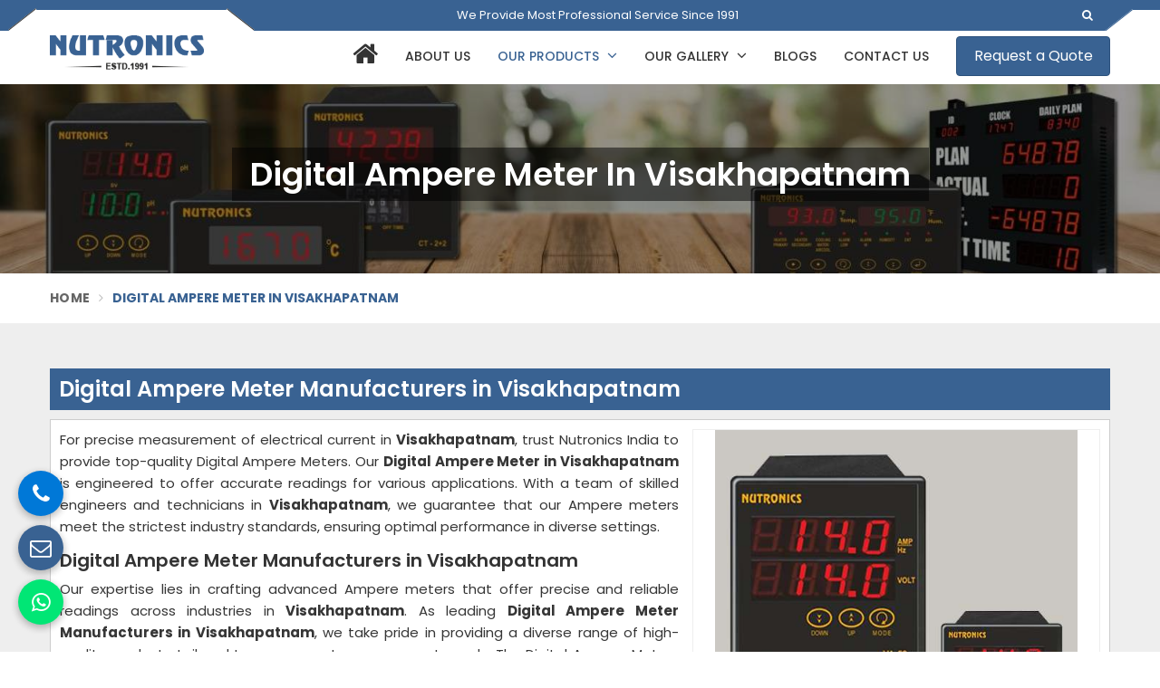

--- FILE ---
content_type: text/html; charset=UTF-8
request_url: https://www.nutronicsindia.com/visakhapatnam/digital-ampere-meter
body_size: 16286
content:
<!DOCTYPE html>
<html lang="en" itemscope>

<head itemscope itemtype="https://www.nutronicsindia.com/">
  <meta charset="utf-8">
  <meta http-equiv="X-UA-Compatible" content="IE=edge">
  <meta name="viewport" content="width=device-width, initial-scale=1">
  <link rel="canonical" href="https://www.nutronicsindia.com/visakhapatnam/digital-ampere-meter">
      <title>Digital Ampere Meter Manufacturers in Visakhapatnam, Digital Ammeter Suppliers in Visakhapatnam</title>
    <meta name="description" content="Nutronics India leading Digital Ampere Meter Manufacturers in Visakhapatnam, since 1991. Premium Quality Digital Ammeter Suppliers in Visakhapatnam, Get latest factory price for Digital Ampere Meter. ✓Fast Delivery ✓Good Price">
    <meta name="keywords" content="Digital Ampere Meter Manufacturers in Visakhapatnam, Digital Ammeter Suppliers in Visakhapatnam, Best Digital Ampere Meter Manufacturers in Visakhapatnam, Digital Ammeter Suppliers near me">
    <meta itemprop="name" content="Digital Ampere Meter Manufacturers in Visakhapatnam, Digital Ammeter Suppliers in Visakhapatnam">
    <meta itemprop="description" content="Nutronics India leading Digital Ampere Meter Manufacturers in Visakhapatnam, since 1991. Premium Quality Digital Ammeter Suppliers in Visakhapatnam, Get latest factory price for Digital Ampere Meter. ✓Fast Delivery ✓Good Price">
    <meta itemprop="keywords" content="Digital Ampere Meter Manufacturers in Visakhapatnam, Digital Ammeter Suppliers in Visakhapatnam">
  <script async src="https://www.googletagmanager.com/gtag/js?id=G-0K9T7Q5RC7"></script>
<script>
  window.dataLayer = window.dataLayer || [];
  function gtag(){dataLayer.push(arguments);}
  gtag('js', new Date());

  gtag('config', 'G-0K9T7Q5RC7');
</script>
<meta name="google-site-verification" content="rDHN7VWbzAcT6mq9mXjT1zcWWe1CT9iEksEVj8jL6IY">    


<script type="application/ld+json">
{
  "@context": "https://schema.org",
  "@type": "LocalBusiness",
  "name": "Nutronics India - Digital Temperature Controller Manufacturers in Delhi",
  "image": "https://www.nutronicsindia.com/uploaded-files/thumb-cache/member_93/thumb---banner33AXv.jpg",
  "@id": "",
  "url": "https://www.nutronicsindia.com/",
  "telephone": "+91-9315952299",
  "address": {
    "@type": "PostalAddress",
    "streetAddress": "A-72, Mangolpuri Industrial Area, Phase -2",
    "addressLocality": "Delhi, India",
    "postalCode": "110034",
    "addressCountry": "India",
    "addressRegion": "Delhi"
  }
}
</script>                     
  <meta name="document-type" content="Public">
  <meta name="document-rating" content="Safe for Kids">
  <meta name="Expires" content="never">
  <meta name="HandheldFriendly" content="True">
  <meta name="YahooSeeker" content="Index,Follow">
  <meta name="geo.region" content="IN">
  <meta name="State" content="">
  <meta name="City" content="">

  <meta name="address" content="A-72, Mangolpuri Industrial Area, Phase -2 Delhi-110034, India ">
  <meta name="copyright" content="Copyright 2025 Nutronics India">
  <meta name="distribution" content="global">
  <meta name="language" content="english">
  <meta name="rating" content="general">
  <meta name="subject" content="Digital Ampere Meter Manufacturers in Visakhapatnam, Digital Ammeter Suppliers in Visakhapatnam">
  <meta name="robots" content="index, follow">
  <meta name="googlebot" content="index,follow">
  <meta name="yahooseeker" content="index,follow">
  <meta name="allow search" content="index,follow">
  <meta name="revisit-after" content="daily">
  <meta name="generator" content="">
  <meta name="author" content="Nutronics India">
      <meta property="og:image" content="https://www.nutronicsindia.com/uploaded-files/thumb-cache/member_93/thumb-250-250-Digital-Ampere-Meterwi4D.jpg">
    <meta property="og:image:url" content="https://www.nutronicsindia.com/uploaded-files/thumb-cache/member_93/thumb-250-250-Digital-Ampere-Meterwi4D.jpg">
    <meta property="og:image:width" content="250">
    <meta property="og:image:height" content="250">
    <meta property="og:description" content="Nutronics India leading Digital Ampere Meter Manufacturers in Visakhapatnam, since 1991. Premium Quality Digital Ammeter Suppliers in Visakhapatnam, Get latest factory price for Digital Ampere Meter. ✓Fast Delivery ✓Good Price">
    <meta property="og:title" content="Digital Ampere Meter">
    <meta property="og:type" content="article">
    <meta property="og:url" content="https://www.nutronicsindia.com/digital-ampere-meter">

    <meta name="twitter:title" content="Digital Ampere Meter">
    <meta name="twitter:description" content="Nutronics India leading Digital Ampere Meter Manufacturers in Visakhapatnam, since 1991. Premium Quality Digital Ammeter Suppliers in Visakhapatnam, Get latest factory price for Digital Ampere Meter. ✓Fast Delivery ✓Good Price>">
    <meta name="twitter:image" content="https://www.nutronicsindia.com/uploaded-files/thumb-cache/member_93/thumb-250-250-Digital-Ampere-Meterwi4D.jpg">
    <meta name="twitter:card" content="summary_large_image">
  
  <meta name="abstract" content="Digital Ampere Meter Manufacturers in Visakhapatnam, Digital Ammeter Suppliers in Visakhapatnam">
  <meta name="Classification" content="Nutronics India leading Digital Ampere Meter Manufacturers in Visakhapatnam, since 1991. Premium Quality Digital Ammeter Suppliers in Visakhapatnam, Get latest factory price for Digital Ampere Meter. ✓Fast Delivery ✓Good Price">
  <meta name="dc.source" content="Nutronics India">
  <meta name="dc.title" content="Digital Ampere Meter Manufacturers in Visakhapatnam, Digital Ammeter Suppliers in Visakhapatnam">
  <meta name="dc.keywords" content="Digital Ampere Meter Manufacturers in Visakhapatnam, Digital Ammeter Suppliers in Visakhapatnam, Best Digital Ampere Meter Manufacturers in Visakhapatnam, Digital Ammeter Suppliers near me">
  <meta name="dc.subject" content="Nutronics India">
  <meta name="dc.description" content="Nutronics India leading Digital Ampere Meter Manufacturers in Visakhapatnam, since 1991. Premium Quality Digital Ammeter Suppliers in Visakhapatnam, Get latest factory price for Digital Ampere Meter. ✓Fast Delivery ✓Good Price">
  <link rel="preconnect" href="https://fonts.googleapis.com">
  <link rel="preconnect" href="https://fonts.gstatic.com" crossorigin>
  <link href="https://fonts.googleapis.com/css2?family=Poppins:ital,wght@0,100;0,200;0,300;0,400;0,500;0,600;0,700;0,800;0,900;1,100;1,200;1,300;1,400;1,500;1,600;1,700;1,800;1,900&display=swap" rel="stylesheet">
  <link rel="preload" href="https://www.nutronicsindia.com/assets/designer/themes/default/template10/css/bootstrap.css" as="style" onload="this.onload=null;this.rel='stylesheet'">
  <noscript>
    <link rel="stylesheet" href="https://www.nutronicsindia.com/assets/designer/themes/default/template10/css/bootstrap.css">
  </noscript>

  <link rel="preload" href="https://www.nutronicsindia.com/assets/designer/themes/default/template10/css/font-awesome.min.css" as="style" onload="this.onload=null;this.rel='stylesheet'">
  <noscript>
    <link rel="stylesheet" href="https://www.nutronicsindia.com/assets/designer/themes/default/template10/css/font-awesome.min.css">
  </noscript>
  <link rel="preload" href="https://www.nutronicsindia.com/assets/designer/themes/default/template14/css/jquery.fancybox.min.css" as="style" onload="this.onload=null;this.rel='stylesheet'">
  <noscript>
    <link rel="stylesheet" href="https://www.nutronicsindia.com/assets/designer/themes/default/template14/css/jquery.fancybox.min.css">
  </noscript>
  <link rel="preload" href="https://www.nutronicsindia.com/assets/designer/themes/default/template10/css/intlTelInput.css" as="style" onload="this.onload=null;this.rel='stylesheet'">
  <noscript>
    <link rel="stylesheet" href="https://www.nutronicsindia.com/assets/designer/themes/default/template10/css/intlTelInput.css">
  </noscript>
  <link rel="preload" href="https://www.nutronicsindia.com/assets/designer/themes/default/template10/css/slick.css" as="style" onload="this.onload=null;this.rel='stylesheet'">
  <noscript>
    <link rel="stylesheet" href="https://www.nutronicsindia.com/assets/designer/themes/default/template10/css/slick.css">
  </noscript>
  <link href="https://www.nutronicsindia.com/assets/designer/themes/default/template10/css/theme3.css" rel="stylesheet">
  <link href="https://www.nutronicsindia.com/assets/designer/themes/default/template10/css/responsive.css" rel="stylesheet">
  <script src="https://cdnjs.cloudflare.com/ajax/libs/jquery/1.11.1/jquery.min.js"></script>
  <script>
    jQuery.event.special.touchstart = {
      setup: function(_, ns, handle) {
        this.addEventListener("touchstart", handle, {
          passive: !ns.includes("noPreventDefault")
        });
      }
    };
    jQuery.event.special.touchmove = {
      setup: function(_, ns, handle) {
        this.addEventListener("touchmove", handle, {
          passive: !ns.includes("noPreventDefault")
        });
      }
    };
    jQuery.event.special.wheel = {
      setup: function(_, ns, handle) {
        this.addEventListener("wheel", handle, {
          passive: true
        });
      }
    };
    jQuery.event.special.mousewheel = {
      setup: function(_, ns, handle) {
        this.addEventListener("mousewheel", handle, {
          passive: true
        });
      }
    };

    document.addEventListener('touchstart', function(e) {
      var Ypos = e.screenY;
      console.log(Ypos);
    });
  </script>
  <script>
    var site_url = 'https://www.nutronicsindia.com/';
  </script>
  <script>
    var theme_url = 'https://www.nutronicsindia.com/assets/designer/themes/default/';
  </script>
  <script>
    var resource_url = 'https://www.nutronicsindia.com/assets/designer/resources/';
  </script>
  <link rel="icon" href="https://www.nutronicsindia.com/uploaded-files/logo/Faviconngiu.ico">
</head>


<body>

    <div class="webpulse-main-wrapper wrapper-wide">
    <a href="#" id="web-pulse-scroll-up" title="Go to Top"><i class="fa fa-angle-up"></i></a>
    

<header class="web-pulse-header">
  <div class="top">
    <div class="container top__container">
      <div class="row">
        <div class="col-lg-3 col-md-3"></div>
        <div class="col-lg-5 col-md-5 hidden-xs">
          <div class="top__tagline">
            We Provide Most Professional Service Since 1991          </div>
        </div>
        <div class="col-lg-4 col-md-4">
          <div class="header_right">
            <div class="search_icon">
              <a href="#">
                <div class="search_btn search-open"><i class="fa fa-search"></i></div>
                <div class="search_btn search-close"><i class="fa fa-close"></i></div>
              </a>
            </div>
          </div>
        </div>
      </div>
    </div>
  </div>
  <div class=webpulse-soluction>
    <div class="container">
      <div class="row">
        <div class="menu_bar">
          <div class="col-lg-2 col-md-2 col-xs-8">
            <div class="w-p-s-logo"><a itemprop="url" href="https://www.nutronicsindia.com/" title="Nutronics India">
                <img itemprop="logo" id="logo" src="https://www.nutronicsindia.com/uploaded-files/thumb-cache/member_93/thumb---logoHzYg.png" alt="Nutronics India" title="Nutronics India">
                <img itemprop="logo" id="logo2" src="https://www.nutronicsindia.com/uploaded-files/thumb-cache/member_93/thumb---logoHzYg.png" alt="Nutronics India" title="Nutronics India"></a>

            </div>
          </div>
          <div class="col-lg-8 col-md-8">
            <div class="web-pulse-navigation-wps">
              <div class="navbar">
                <button>
                  <span></span>
                  <span></span>
                  <span></span>
                  <span></span>
                </button>
              </div>
              <div class="web-p-u-l-s-e-menu">
                <ul class="nav">
                  <li class=""><a itemprop="url" href="https://www.nutronicsindia.com/" title="Home"><i class="fa fa-home"></i></a></li>
                  <li class=""><a itemprop="url" href="https://www.nutronicsindia.com/about-us" title="Company Profile">About Us </a>
                  </li>


                                      <li class="cs-submenu active"><a itemprop="url" href="https://www.nutronicsindia.com/our-products" title="Our Products">Our Products <i class="fa fa-angle-down hidden-xs hidden-sm"></i></a>
                      <ul class="cs-dropdown">
                                                  <li class=" ">
                            <a itemprop="name" href="https://www.nutronicsindia.com/digital-temperature-controller" title="Digital Temperature Controller">Digital Temperature Controller                                                          </a>
                                                      </li>
                                                  <li class=" ">
                            <a itemprop="name" href="https://www.nutronicsindia.com/digital-temperature-indicator-meter" title="Digital Temperature Indicator Meter">Digital Temperature Indicator Meter                                                          </a>
                                                      </li>
                                                  <li class=" ">
                            <a itemprop="name" href="https://www.nutronicsindia.com/digital-humidity-controller" title="Digital Humidity Controller">Digital Humidity Controller                                                          </a>
                                                      </li>
                                                  <li class=" ">
                            <a itemprop="name" href="https://www.nutronicsindia.com/digital-humidity-indicator-meter" title="Digital Humidity Indicator Meter">Digital Humidity Indicator Meter                                                          </a>
                                                      </li>
                                                  <li class=" ">
                            <a itemprop="name" href="https://www.nutronicsindia.com/digital-timer" title="Digital Timer">Digital Timer                                                          </a>
                                                      </li>
                                                  <li class=" ">
                            <a itemprop="name" href="https://www.nutronicsindia.com/digital-counter" title="Digital Counter">Digital Counter                                                          </a>
                                                      </li>
                                                  <li class=" ">
                            <a itemprop="name" href="https://www.nutronicsindia.com/on-off-cyclic-timer" title="On-Off/Cyclic Timer">On-Off/Cyclic Timer                                                          </a>
                                                      </li>
                                                  <li class=" ">
                            <a itemprop="name" href="https://www.nutronicsindia.com/andon-display-board" title="ANDON Display Board">ANDON Display Board                                                          </a>
                                                      </li>
                                                  <li class=" ">
                            <a itemprop="name" href="https://www.nutronicsindia.com/thermocouple" title="Thermocouple">Thermocouple                                                          </a>
                                                      </li>
                                                  <li class=" ">
                            <a itemprop="name" href="https://www.nutronicsindia.com/pressure-transmitter" title="Pressure Transmitter">Pressure Transmitter                                                          </a>
                                                      </li>
                                                  <li class=" ">
                            <a itemprop="name" href="https://www.nutronicsindia.com/temperature-cum-humidity-controller" title="Temperature Cum Humidity Controller">Temperature Cum Humidity Controller                                                          </a>
                                                      </li>
                                                  <li class=" ">
                            <a itemprop="name" href="https://www.nutronicsindia.com/autoclave-controller" title="Autoclave Controller">Autoclave Controller                                                          </a>
                                                      </li>
                                                  <li class=" ">
                            <a itemprop="name" href="https://www.nutronicsindia.com/load-controller" title="Load Controller">Load Controller                                                          </a>
                                                      </li>
                                                  <li class=" ">
                            <a itemprop="name" href="https://www.nutronicsindia.com/load-cell" title="Load Cell">Load Cell                                                          </a>
                                                      </li>
                                                  <li class=" ">
                            <a itemprop="name" href="https://www.nutronicsindia.com/proximity-sensor" title="Proximity Sensor">Proximity Sensor                                                          </a>
                                                      </li>
                                                  <li class=" ">
                            <a itemprop="name" href="https://www.nutronicsindia.com/digital-pressure-controller" title="Digital Pressure Controller">Digital Pressure Controller                                                          </a>
                                                      </li>
                                                  <li class=" ">
                            <a itemprop="name" href="https://www.nutronicsindia.com/digital-rpm-meter" title="Digital RPM Meter">Digital RPM Meter                                                          </a>
                                                      </li>
                                                  <li class=" ">
                            <a itemprop="name" href="https://www.nutronicsindia.com/digital-tachometer" title="Digital Tachometer">Digital Tachometer                                                          </a>
                                                      </li>
                                                  <li class=" ">
                            <a itemprop="name" href="https://www.nutronicsindia.com/digital-voltmeter" title="Digital Voltmeter">Digital Voltmeter                                                          </a>
                                                      </li>
                                                  <li class=" ">
                            <a itemprop="name" href="https://www.nutronicsindia.com/digital-pid-controller" title="Digital PID Controller">Digital PID Controller                                                          </a>
                                                      </li>
                                                  <li class=" ">
                            <a itemprop="name" href="https://www.nutronicsindia.com/digital-ph-controller" title="Digital PH Controller">Digital PH Controller                                                          </a>
                                                      </li>
                                                  <li class=" ">
                            <a itemprop="name" href="https://www.nutronicsindia.com/online-ph-indicator-meter" title="Online PH Indicator Meter">Online PH Indicator Meter                                                          </a>
                                                      </li>
                                                  <li class=" ">
                            <a itemprop="name" href="https://www.nutronicsindia.com/digital-ampere-meter" title="Digital Ampere Meter">Digital Ampere Meter                                                          </a>
                                                      </li>
                                                  <li class=" ">
                            <a itemprop="name" href="https://www.nutronicsindia.com/data-logger" title="Data Logger">Data Logger                                                          </a>
                                                      </li>
                                                  <li class=" ">
                            <a itemprop="name" href="https://www.nutronicsindia.com/adapter-dc-dc-converter" title="Adapter / DC-DC Converter">Adapter / DC-DC Converter                                                          </a>
                                                      </li>
                                                  <li class=" ">
                            <a itemprop="name" href="https://www.nutronicsindia.com/flasher-relay" title="Flasher Relay">Flasher Relay                                                          </a>
                                                      </li>
                                                  <li class=" ">
                            <a itemprop="name" href="https://www.nutronicsindia.com/customized-electronic-card-r-d-services" title="Customized Electronic Card R&D Services">Customized Electronic Card R&D Services                                                          </a>
                                                      </li>
                                              </ul>
                    </li>
                                        <li class="cs-submenu "><a itemprop="url" href="gallery" title="Our Gallery">Our Gallery <i class="fa fa-angle-down hidden-xs hidden-sm"></i></a>
                      <ul class="cs-dropdown">
                        <li class=""><a itemprop="url" href="https://www.nutronicsindia.com/photo-gallery" title="Photo Gallery">Photo Gallery</a></li>
                                                  <li class=""><a itemprop="url" href="https://www.nutronicsindia.com/video-gallery" title="Video Gallery">Video Gallery</a></li>
                                              </ul>
                    </li>
                                                                          <li class=""><a itemprop="url" href="https://www.nutronicsindia.com/blog" title="Blogs">Blogs</a></li>
                                    <li class=""><a itemprop="url" href="https://www.nutronicsindia.com/contactus" title="Contact Us">Contact Us</a></li>
                </ul>
              </div>
            </div>
          </div>
          <div class="col-lg-2 col-md-2 col-sm-6 hidden-xs">
            <a class="request_btn" href="#" data-toggle="modal" data-target="#myModal">Request a Quote</a>
          </div>
        </div>
      </div>
    </div>
  </div>
</header>
<div class="search_V1">
  <div class="search_form">
    <form class="" method="post" action="https://www.nutronicsindia.com/search">
      <input type="text" name="keyword" class="input" placeholder="Find here..." required>
      <button type="submit" name="search"><i class="fa fa-search"></i></button>
    </form>
  </div>
</div>
<div class="clearfix"></div>
<section class="heading_banner imgboxbg" data-imgbgsrc="https://www.nutronicsindia.com/uploaded-files/thumb-cache/member_93/thumb-1350-350-digital-ampere-meter.jpg">

    <div class="container">

        <div class="row">

            <div class="col-lg-12 text-center">

                <h1 class="cat_title">

                     Digital Ampere Meter in Visakhapatnam
                </h1>

                <div class="clearfix"></div>

            </div>

        </div>

    </div>

</section>



<div class="inner_breadcrumb hidden-xs">

    <div class="container">

        <div class="row">

            <div class="col-lg-12">

                <ul class="breadcrumb">

                    <li><a href="https://www.nutronicsindia.com/" title="Home">Home</a></li>

                    
                    <li class="active">Digital Ampere Meter In Visakhapatnam </li>

                </ul>

            </div>

        </div>

    </div>

</div>

<section class="about_page webpulse_tm_universal_title_holder">

    <div class="container">

        <div class="row">

            <div class="noSidebarFull col-xxl-12 col-xl-12 col-lg-12 col-md-12 col-sm-12 ">

                <div class="right_side">

                    <div class="title_holder_inner">
                                            <h2>
                             Digital Ampere Meter Manufacturers in Visakhapatnam                        </h2>
                                            </div>
                    <div class="wps_right">
                        
                            <div class="product_right_image">

                                <a href="#" class="popupEnqBtn" data-toggle="modal" data-target="#productID" data-prodId="3675" data-type="category" data-productName="Digital Ampere Meter" data-details="For precise measurement of electrical current in Visakhapatnam, trust Nutronics India to provide top-quality Digital Ampere Meters. Our Digital Ampere..." data-imageSrc="https://www.nutronicsindia.com/uploaded-files/thumb-cache/member_93/thumb-400-600-digital-ampere-meter3675.jpg" title=" Digital Ampere Meter Manufacturers in Visakhapatnam">

                                    <div class="product_dimage">

                                        <div class="detail_image imgbox">

                                            <img class="product-img" src="https://www.nutronicsindia.com/uploaded-files/thumb-cache/member_93/thumb---digital-ampere-meter_3675.jpg" alt=" Digital Ampere Meter Manufacturers in Visakhapatnam" title=" Digital Ampere Meter Manufacturers in Visakhapatnam">

                                        </div>

                                    </div>

                                </a>

                                
                                    <a class="detail_enq_btn popupEnqBtn" href="#" data-toggle="modal" data-target="#productID" data-prodId="3675" data-type="category" data-productName="Digital Ampere Meter" data-details="For precise measurement of electrical current in Visakhapatnam, trust Nutronics India to provide top-quality Digital Ampere Meters. Our Digital Ampere..." data-imageSrc="https://www.nutronicsindia.com/uploaded-files/thumb-cache/member_93/thumb-400-600-digital-ampere-meter3675.jpg" title="Get A Quote"><i class="fa fa-envelope-o"></i> Get A Quote</a>

                                    
                                    
                                
                            </div>

                        <p>For precise measurement of electrical current in <strong>Visakhapatnam</strong>, trust Nutronics India to provide top-quality Digital Ampere Meters. Our <strong>Digital Ampere Meter in Visakhapatnam </strong>is engineered to offer accurate readings for various applications. With a team of skilled engineers and technicians in <strong>Visakhapatnam</strong>, we guarantee that our Ampere meters meet the strictest industry standards, ensuring optimal performance in diverse settings.</p>

<h3>Digital Ampere Meter Manufacturers in Visakhapatnam</h3>

<p>Our expertise lies in crafting advanced Ampere meters that offer precise and reliable readings across industries in <strong>Visakhapatnam</strong>. As leading <strong>Digital Ampere Meter Manufacturers in Visakhapatnam</strong>, we take pride in providing a diverse range of high-quality products tailored to your current measurement needs. The Digital Ampere Meters we offer in <strong>Visakhapatnam</strong> are equipped with state-of-the-art features, ensuring seamless integration and peak performance in any operational setup.</p>

<h3>Digital Ammeter Suppliers in Visakhapatnam</h3>

<p>Our Ampere meters in <strong>Visakhapatnam </strong>provide accurate measurements, giving you full control over your electrical systems. Whether you need Ampere meters for industrial, commercial, or personal use, you can rely on us in <strong>Visakhapatnam</strong> to be your dependable partner for all your current measurement needs. We not only manufacture exceptional Digital Ampere Meters but also serve as trusted <strong>Digital Ammeter</strong><strong> Suppliers in Visakhapatnam</strong>. Explore our range of products in <strong>Visakhapatnam</strong> and experience the difference in quality and performance.</p>
                        <div class="categoryCTA">

                            <a class="ctaButtonPop popupEnqBtn" href="#" data-toggle="modal" data-target="#productID" data-prodId="3675" data-type="category" data-productName="Digital Ampere Meter" data-details="For precise measurement of electrical current in Visakhapatnam, trust Nutronics India to provide top-quality Digital Ampere Meters. Our Digital Ampere..." data-imageSrc="https://www.nutronicsindia.com/uploaded-files/thumb-cache/member_93/thumb-400-600-digital-ampere-meter3675.jpg" title="Get A Quote"><i class="fa fa-envelope-o"></i> Yes, I am Interested</a>

                        </div>

                        
                        <div class="clearfix"></div>

                        
                            <div class="you_may">View our product range</div>


                            <div id="product_header" class="product_header" style="display:none;">

                                <div class="container">

                                    <p><strong>Selected Products</strong></p>

                                    <div class="row">

                                        <div id="dynamicProductIds">



                                            
                                                <a class="send_btn" href="#" data-toggle="modal" data-target="#selected_ID">Get A Quote</a>

                                            
                                        </div>



                                    </div>

                                </div>

                            </div>

                            <div class="clearfix"></div>

                            <div class="row" id="prodListingContainer">



                                
                                        <div class="col-xxl-4 col-xl-4 col-lg-4 col-md-4 col-sm-6 col-xs-12 col-12 listpager">

                                            <div class="product_more product_add">

                                                
                                                    <a class="check_product" href="#" title="click to add to bulk enquiry" data-img="https://www.nutronicsindia.com/uploaded-files/thumb-cache/member_93/thumb-400-400-digital-ammeter-48-x-96-dpa7226.jpg" data-proname="Digital Ammeter 48 x 96 DPA" data-productId="7226"><i class="fa fa-plus-circle"></i> Shortlist</a>

                                                
                                                <a href="javascript:void(0);"  data-toggle="modal" data-target="#productID" data-prodId="7226" data-type="product" data-productName="Digital Ammeter 48 x 96 DPA" data-details="" data-imageSrc="https://www.nutronicsindia.com/uploaded-files/thumb-cache/member_93/thumb-400-600-digital-ammeter-48-x-96-dpa7226.jpg" class="popupEnqBtn" title="Digital Ammeter 48 x 96 DPA" >

                                                    <div class="may_image">

                                                        <div class="image imgbox" data-imgsrc="https://www.nutronicsindia.com/uploaded-files/thumb-cache/member_93/thumb-400-400-digital-ammeter-48-x-96-dpa_7226.jpg">

                                                            <img class="product-img" src="https://www.nutronicsindia.com/assets/designer/themes/default/images/loader.gif" alt=" Digital Ammeter 48 x 96 DPA Manufacturers in Visakhapatnam" title=" Digital Ammeter 48 x 96 DPA Manufacturers in Visakhapatnam">

                                                        </div>

                                                    </div>



                                                    <div class="may_describe">

                                                        <h4><span>Digital Ammeter 48 x 96 DPA</span></h4>

                                                        
                                                            <h5><span>DPA - 71L</span></h5>

                                                        
                                                        <div class="clearfix"></div>

                                                        
                                                            <button type="button" class="may_btn popupEnqBtn"><i class="fa fa-envelope-o"></i> Get A Quote</button> 
                                                    </div>

                                                </a>

                                            </div>

                                        </div>

                                
                                        <div class="col-xxl-4 col-xl-4 col-lg-4 col-md-4 col-sm-6 col-xs-12 col-12 listpager">

                                            <div class="product_more product_add">

                                                
                                                    <a class="check_product" href="#" title="click to add to bulk enquiry" data-img="https://www.nutronicsindia.com/uploaded-files/thumb-cache/member_93/thumb-400-400-digital-ammeter-72-x-727225.jpg" data-proname="Digital Ammeter 72 x 72" data-productId="7225"><i class="fa fa-plus-circle"></i> Shortlist</a>

                                                
                                                <a href="javascript:void(0);"  data-toggle="modal" data-target="#productID" data-prodId="7225" data-type="product" data-productName="Digital Ammeter 72 x 72" data-details="" data-imageSrc="https://www.nutronicsindia.com/uploaded-files/thumb-cache/member_93/thumb-400-600-digital-ammeter-72-x-727225.jpg" class="popupEnqBtn" title="Digital Ammeter 72 x 72" >

                                                    <div class="may_image">

                                                        <div class="image imgbox" data-imgsrc="https://www.nutronicsindia.com/uploaded-files/thumb-cache/member_93/thumb-400-400-digital-ammeter-72-x-72_7225.jpg">

                                                            <img class="product-img" src="https://www.nutronicsindia.com/assets/designer/themes/default/images/loader.gif" alt=" Digital Ammeter 72 x 72 Manufacturers in Visakhapatnam" title=" Digital Ammeter 72 x 72 Manufacturers in Visakhapatnam">

                                                        </div>

                                                    </div>



                                                    <div class="may_describe">

                                                        <h4><span>Digital Ammeter 72 x 72</span></h4>

                                                        
                                                            <h5><span>DPA - 71M</span></h5>

                                                        
                                                        <div class="clearfix"></div>

                                                        
                                                            <button type="button" class="may_btn popupEnqBtn"><i class="fa fa-envelope-o"></i> Get A Quote</button> 
                                                    </div>

                                                </a>

                                            </div>

                                        </div>

                                
                                        <div class="col-xxl-4 col-xl-4 col-lg-4 col-md-4 col-sm-6 col-xs-12 col-12 listpager">

                                            <div class="product_more product_add">

                                                
                                                    <a class="check_product" href="#" title="click to add to bulk enquiry" data-img="https://www.nutronicsindia.com/uploaded-files/thumb-cache/member_93/thumb-400-400-digital-ammeter-96-x-967224.jpg" data-proname="Digital Ammeter 96 x 96" data-productId="7224"><i class="fa fa-plus-circle"></i> Shortlist</a>

                                                
                                                <a href="javascript:void(0);"  data-toggle="modal" data-target="#productID" data-prodId="7224" data-type="product" data-productName="Digital Ammeter 96 x 96" data-details="" data-imageSrc="https://www.nutronicsindia.com/uploaded-files/thumb-cache/member_93/thumb-400-600-digital-ammeter-96-x-967224.jpg" class="popupEnqBtn" title="Digital Ammeter 96 x 96" >

                                                    <div class="may_image">

                                                        <div class="image imgbox" data-imgsrc="https://www.nutronicsindia.com/uploaded-files/thumb-cache/member_93/thumb-400-400-digital-ammeter-96-x-96_7224.jpg">

                                                            <img class="product-img" src="https://www.nutronicsindia.com/assets/designer/themes/default/images/loader.gif" alt=" Digital Ammeter 96 x 96 Manufacturers in Visakhapatnam" title=" Digital Ammeter 96 x 96 Manufacturers in Visakhapatnam">

                                                        </div>

                                                    </div>



                                                    <div class="may_describe">

                                                        <h4><span>Digital Ammeter 96 x 96</span></h4>

                                                        
                                                            <h5><span>DPA - 71</span></h5>

                                                        
                                                        <div class="clearfix"></div>

                                                        
                                                            <button type="button" class="may_btn popupEnqBtn"><i class="fa fa-envelope-o"></i> Get A Quote</button> 
                                                    </div>

                                                </a>

                                            </div>

                                        </div>

                                
                            </div>

                            <div id="loadingdiv" style="display: none;">

                                <img src="https://www.nutronicsindia.com/assets/designer/themes/default/loader.gif" width="110" alt="Loader" title="Loader">

                            </div>

                            

                        <div class="clearfix"></div>

                    </div>

                </div>

            </div>

            
                <!-- <div class="noSidebar col-xxl-3 col-xl-3 col-lg-3 col-md-3 col-lg-pull-9 col-md-pull-9 col-sm-12 col-12 order-xxl-first order-xl-first order-lg-first order-md-first order-sm-first order-last">

                    
                </div> -->

            
        </div>

    </div>

</section>

      <div class="home_testimonials_webpulse" >
        <div class="container">
          <div class="row">
                          <div class="col-lg-6 col-md-6 col-sm-6 customizedGrid wow fadeInLeft" data-wow-delay=".4s">
                <div class="titleCommon2">Testimonials </div>
                <div class="web-pulse-testimonials">
                                      <div class="item">
                      <div class="testimonial-block-two">
                        <div class="inner-box">
                          <div class="quote-icon">
                            <span class="fa fa-quote-left"></span>
                          </div>
                          <div class="text"><p>I am highly impressed by the temperature controllers provided by Nutronics. They are a reliable product and so far it has been working great for the past six months. It was very convenient to set up and use the controllers. I would definitely recommend the products of your company.</p></div>
                          <div class="lower-box">
                            <div class="author-box">
                              <div class="author-inner">
                                <div class="image">
                                  <img src="https://www.nutronicsindia.com/uploaded-files/thumb-cache/member_93/thumb-70-70-boy-iconopuf.jpg" alt="Shyam Agnihotri" title="Shyam Agnihotri">
                                </div>
                                <div class="clients_name_13">Shyam Agnihotri</div>
                              </div>
                            </div>
                          </div>
                        </div>
                      </div>
                    </div>
                                        <div class="item">
                      <div class="testimonial-block-two">
                        <div class="inner-box">
                          <div class="quote-icon">
                            <span class="fa fa-quote-left"></span>
                          </div>
                          <div class="text"><p><span style="background-color:transparent; color:rgb(0, 0, 0); font-family:eb garamond,serif; font-size:12pt">The digital temperature controllers from Nutronics are a simplistic, practical, and highly functional product. I am delighted with the functioning and pricing of these temperature controllers. They were offered at a budget-friendly cost and are delivered on time. I am pleased with the entire experience.</span></p></div>
                          <div class="lower-box">
                            <div class="author-box">
                              <div class="author-inner">
                                <div class="image">
                                  <img src="https://www.nutronicsindia.com/uploaded-files/thumb-cache/member_93/thumb-70-70-boy-iconneqn.jpg" alt="Mahesh Tiwari" title="Mahesh Tiwari">
                                </div>
                                <div class="clients_name_13">Mahesh Tiwari</div>
                              </div>
                            </div>
                          </div>
                        </div>
                      </div>
                    </div>
                                        <div class="item">
                      <div class="testimonial-block-two">
                        <div class="inner-box">
                          <div class="quote-icon">
                            <span class="fa fa-quote-left"></span>
                          </div>
                          <div class="text"><p><span style="background-color:transparent; color:rgb(0, 0, 0); font-family:eb garamond,serif; font-size:12pt">I am extremely satisfied with the quality of the thermocouple accessories offered at affordable prices. The team of Nutronics worked very hard to provide the finest products which are really impressive. The installation is very easy and the usage is hassle-free. I would recommend their items without any hesitation.</span></p></div>
                          <div class="lower-box">
                            <div class="author-box">
                              <div class="author-inner">
                                <div class="image">
                                  <img src="https://www.nutronicsindia.com/uploaded-files/thumb-cache/member_93/thumb-70-70-girl-iconfb4j.jpg" alt="Joshua Wilson" title="Joshua Wilson">
                                </div>
                                <div class="clients_name_13">Joshua Wilson</div>
                              </div>
                            </div>
                          </div>
                        </div>
                      </div>
                    </div>
                                        <div class="item">
                      <div class="testimonial-block-two">
                        <div class="inner-box">
                          <div class="quote-icon">
                            <span class="fa fa-quote-left"></span>
                          </div>
                          <div class="text"><p><span style="background-color:transparent; color:rgb(0, 0, 0); font-family:eb garamond,serif; font-size:12pt">Thank you for providing the best digital timer at the most economical rates. I highly appreciate the hard work of the team of Nutronics in providing the finest quality products like digital timers, thermocouples, and load controllers. I hope to have the opportunity to work with your organization again in the near future.</span></p></div>
                          <div class="lower-box">
                            <div class="author-box">
                              <div class="author-inner">
                                <div class="image">
                                  <img src="https://www.nutronicsindia.com/uploaded-files/thumb-cache/member_93/thumb-70-70-boy-iconlfba.jpg" alt="Raghav Singh" title="Raghav Singh">
                                </div>
                                <div class="clients_name_13">Raghav Singh</div>
                              </div>
                            </div>
                          </div>
                        </div>
                      </div>
                    </div>
                                        <div class="item">
                      <div class="testimonial-block-two">
                        <div class="inner-box">
                          <div class="quote-icon">
                            <span class="fa fa-quote-left"></span>
                          </div>
                          <div class="text"><p><span style="background-color:transparent; color:rgb(0, 0, 0); font-family:eb garamond,serif; font-size:12pt">I am really happy with the top-level quality and efficiency of the digital humidity controllers provided by Nutronics. The product quality, service support, delivery experience, and pricing were exceptional. Their high-quality products hold up very well. I would love to recommend the products and services of Nutronics.</span></p></div>
                          <div class="lower-box">
                            <div class="author-box">
                              <div class="author-inner">
                                <div class="image">
                                  <img src="https://www.nutronicsindia.com/uploaded-files/thumb-cache/member_93/thumb-70-70-boy-iconwvsw.jpg" alt="Andrew Samuel" title="Andrew Samuel">
                                </div>
                                <div class="clients_name_13">Andrew Samuel</div>
                              </div>
                            </div>
                          </div>
                        </div>
                      </div>
                    </div>
                                    </div>
              </div>
                        </div>
        </div>
          </div>
      

    <script>
        var page = 1;

        var triggeredPaging = 0;

        $(window).scroll(function() {

            var scrollTop = $(window).scrollTop();

            var scrollBottom = (scrollTop + $(window).height());

            var containerTop = $('#prodListingContainer').offset().top;

            var containerHeight = $('#prodListingContainer').height();

            var containerBottom = Math.floor(containerTop + containerHeight);

            var scrollBuffer = 0;

            if ((containerBottom - scrollBuffer) <= scrollBottom) {

                page = $('.listpager').length;

                var queryString = '?stOffSet=' + page;

                
                        queryString += "&category_id=3675";

                
                var actual_count = 3;

                if (!triggeredPaging && page < actual_count) {

                    triggeredPaging = 1;

                    $.ajax({

                        type: "POST",

                        url: "https://www.nutronicsindia.com/products/ajax_load_product_view" + queryString,

                        error: function(res) {

                            triggeredPaging = 0;

                        },

                        beforeSend: function(jqXHR, settings) {

                        },

                        success: function(res) {

                            $('#loadingdiv').css({
                                "display": "block",
                                "text-align": "center"
                            });

                            setTimeout(function() {

                                $('#loadingdiv').hide();

                                $("#prodListingContainer").append(res);

                                triggeredPaging = 0;

                            }, 1000);

                        }

                    });

                }

            }

        });

        //select product for enquiry

        $("#prodListingContainer").on("click", ".check_product", function() {

            $('#dynamicProductIds').append('<div class="col-lg-2 col-md-2 col-sm-2 col-xs-3"><div class="image"><a class="select_close removeItem" href="#" data-proId="' + $(this).attr('data-productId') + '"><i class="fa fa-times"></i></a><img src="' + $(this).attr('data-img') + '" alt="' + $(this).attr('data-proname') + '"></div><input type="hidden" name="multiproducts[]" value="' + $(this).attr('data-productId') + '"></div>');

            $(this).hide();

            $('#product_header').show();



        });
    </script>


<script>
    //Remove selected Product for enquiry

    $("#dynamicProductIds").on("click", ".removeItem", function() {

        var pId = $(this).attr('data-proId');

        $('a[data-productId="' + pId + '"]').show();

        $(this).parent().parent().remove();

        setTimeout(function() {

            var len = $(".removeItem").length;

            if (len <= 0)

                $('#product_header').hide();

        }, 100);

    });

    //Clink on Send button to open Modal

    $('.send_btn').click(function(e) {

        var str = $("#dynamicProductIds").html();

        var res = str.replace(/\<div class="col-lg-2 col-md-2 col-sm-2 col-xs-3">/g, '<div class="col-lg-6 col-md-6 col-sm-6 col-xs-6">');

        $('.selectedProductsdiv').html(res);

    });



    function stickyDiv() {

        if ($('#product_header').length) {

            var strickyScrollPos = 970;

            if ($(window).scrollTop() > strickyScrollPos) {

                $('#product_header').addClass('stricky');

            } else if ($(this).scrollTop() <= strickyScrollPos) {

                $('#product_header').removeClass('stricky');

            }

        }

        ;

    }

    /*mobile*/

    if (document.documentElement.clientWidth < 650) {

        function stickyDiv() {

            if ($('#product_header').length) {

                var strickyScrollPos = 1400;

                if ($(window).scrollTop() > strickyScrollPos) {

                    $('#product_header').addClass('stricky');

                } else if ($(this).scrollTop() <= strickyScrollPos) {

                    $('#product_header').removeClass('stricky');

                }

            }

            ;

        }

    }

    /*mobile*/



    jQuery(window).on('scroll', function() {

        (function($) {

            stickyDiv();

        })(jQuery);

    });
</script>

<link href="https://www.nutronicsindia.com/assets/designer/themes/default/css/jquery.fancybox.min.css" rel="stylesheet">

<script src="https://www.nutronicsindia.com/assets/designer/themes/default/js/jquery-fancybox.min.js"></script>

<footer class="main-footer padding-top">
  <div class="container">
    <div class="widgets-section">
      <div class="row clearfix">
        <div class="footer-column col-md-3 col-sm-6 col-xs-12">
          <div class="logo"><a href="https://www.nutronicsindia.com/"><img src="https://www.nutronicsindia.com/uploaded-files/thumb-cache/member_93/thumb-284-53-logoHzYg.png" alt="Nutronics India" title="Nutronics India"></a></div>
          <div class="footer-widget subscribe-widget">
            <div class="widget-content">
              <div class="text">
                <div class="footerTitle">About <span>Nutronics India</span></div>
                <p>Founded in 1991, Enriched with extensive Industrial experience, & rich domain expertise. Nutronics is counted amongst the Top 5 Temperature Controller manufacturing companies in India.</p>
                <div class="call-officers wow fadeInUp" data-wow-delay=".3s" >
                  <div class="icon">
                    <span class="fa fa-volume-control-phone"></span>
                  </div>
                  <div class="text">
                    <span>Talk to Support</span>
                    <span class="clr1"><a href="tel:++919315952299" title="Call us on +91-9315952299">+91-9315952299</a></span>
                  </div>
                </div>
              </div>
            </div>
          </div>
        </div>
        <div class="footer-column col-md-2 col-sm-6 col-xs-12">
          <div class="footer-widget links-widget">
            <div class="widget-title">
              <div class="footerTitle">Usefull Links</div>
            </div>
            <div class="widget-content">
              <ul class="list clearfix">
                <li><a href="https://www.nutronicsindia.com/" title="Home">Home</a></li>

                <li><a href="https://www.nutronicsindia.com/about-us" title="Company Profile"> Company Profile</a></li>

                                  <li><a href="https://www.nutronicsindia.com/gallery" title="Gallery"> Gallery</a></li>
                                    <li><a href="https://www.nutronicsindia.com/blog" title="Blog"> Blog</a></li>
                                  <li><a href="https://www.nutronicsindia.com/contactus" title="Contact Us"> Contact Us</a></li>
                <li><a href="https://www.nutronicsindia.com/market-area" title="Market Area"> Market Area</a></li>
                <!-- <li><a href="https://www.nutronicsindia.com/sitemap" title="Sitemap">Sitemap</a></li> -->
              </ul>
            </div>
          </div>
        </div>
        <div class="footer-column col-md-3 col-sm-6 col-xs-12">
          <div class="footer-widget links-widget">
            <div class="widget-title">
              <div class="footerTitle">Our Products</div>
            </div>
            <div class="widget-content">
              <ul class="list clearfix">
                                    <li><a href="https://www.nutronicsindia.com/digital-temperature-controller" title="Digital Temperature Controller"> Digital Temperature Controller</a></li>
                                        <li><a href="https://www.nutronicsindia.com/digital-temperature-indicator-meter" title="Digital Temperature Indicator Meter"> Digital Temperature Indicator Meter</a></li>
                                        <li><a href="https://www.nutronicsindia.com/digital-humidity-controller" title="Digital Humidity Controller"> Digital Humidity Controller</a></li>
                                        <li><a href="https://www.nutronicsindia.com/digital-humidity-indicator-meter" title="Digital Humidity Indicator Meter"> Digital Humidity Indicator Meter</a></li>
                                        <li><a href="https://www.nutronicsindia.com/digital-timer" title="Digital Timer"> Digital Timer</a></li>
                                        <li><a href="https://www.nutronicsindia.com/digital-counter" title="Digital Counter"> Digital Counter</a></li>
                                      <li><a href="https://www.nutronicsindia.com/our-products" title="View More"> View More</a></li>
                                </ul>
            </div>
          </div>
        </div>
        <div class="footer-column col-md-4 col-sm-6 col-xs-12">
          <div class="footer-widget contact-widget">
            <div class="single-contact-widget">
              <a href="tel:++919315952299" title="Call us on +91-9315952299">
                <div class="icon-box">
                  <i class="fa fa fa-phone"></i>
                </div>
                <div class="text-box">
                  <div class="contactTitle">For Business Dealing:</div>
                  <span>+91-9315952299</span>
                  <p>Available 9:00 - 7:00 all days.</p>
                </div>
              </a>
            </div>
            <div class="single-contact-widget">
              <div class="icon-box">
                <i class="fa fa-map-marker"></i>
              </div>
              <div class="text-box">
                <div class="contactTitle">Location</div>
                <p>A-72, Mangolpuri Industrial Area, Phase -2 Delhi-110034, India</p>
              </div>
            </div>
            <div class="single-contact-widget">
              <div class="icon-box">
                <i class="fa fa-clock-o"></i>
              </div>
              <div class="text-box">
                <div class="contactTitle">Opening Time</div>
                <p>Mon - Sat 8.00 - 18.00. <br>Sunday Closed</p>
              </div>
            </div>
          </div>
        </div>
      </div>
    </div>
  </div>
  <div class="footer-bottom">
    <div class="container clearfix">
      <div class="row">
        <div class="col-md-5 col-sm-35 col-xs-12 text-left">
          <div class="copyright-text">&copy; 2025 Nutronics India. All Rights Reserved.</div>
        </div>
        <div class="col-md-7 col-sm-7 col-xs-12">
          <div class="copyright-text">Crafted with <i class="fa fa-heart"></i> by Webpulse - <a href="https://www.webpulseindia.com/web-designing" target="_blank" title="Web Designing" >Web Designing,</a> <a href="https://www.webpulseindia.com/digital-marketing" target="_blank" title="Digital Marketing">Digital Marketing &amp;</a> <a href="https://www.webpulseindia.com/branding" target="_blank" title="Branding Company" >Branding Company </a>
          </div>
        </div>
      </div>
    </div>
  </div>
</footer>
</div><div class="modal fade" id="productID" tabindex="-1">
  <div class="modal-dialog modal-lg">
    <div class="modal-content">
              <div class="modal-header">
          <button type="button" class="close" data-dismiss="modal" aria-hidden="true">&times;</button>
          <div class="modal-title">Get A Quote</div>
        </div>
            <div class="modal-body">
        <div class="row">
          <div class="col-lg-6 col-md-6">
            <div class="product_popup">
              <div class="product_popup_image">
                <img class="productImage" src="https://www.nutronicsindia.com/assets/designer/themes/default/no-image.jpg" alt="Get a Quote" title="Get a Quote">
              </div>
              <div class="productName"><span class="productPopName">Product Name</span></div>
              <p class="productPopContent"></p>
            </div>
          </div>
          <div class="col-lg-6 col-md-6">
                                      <div class="alert alert-warning EmessageBoxPop" style="display: none;">
                  <span class="EmessagePop"></span>
                </div>
                <div class="alert alert-success SmessageBoxPop" style="display: none;">
                  <span class="SmessagePop"></span>
                </div>
                <form name="contact-form" method="post" id="product_pop_form">
                                    <div class="form-group">
                    <input tabindex="001" class="form-control" type="text" name="name" onkeypress="return ValidateAlpha(event)" placeholder="Your/Company Name*" value="" pattern="[a-z A-Z]+" id="fullName" required>
                  </div>
                  <div class="form-group">
                    <input tabindex="002" class="form-control" type="email" name="email" placeholder="Your Email ID*" value="" id="emailID" required>
                  </div>
                  <div class="clearfix"></div>
                  <div class="row">

                    <div class="col-lg-4">
                      <div class="form-group">
                        <select name="countryCode" id="countryCode" class="form-control" required>
                          <option data-countryCode="" value="" selected disabled>Select Country</option>
                          <option data-countryCode="IN" value="91"   >India (+91)</option>
                                                    <option data-countryCode="DZ" value="213">Algeria (+213)</option>
                          <option data-countryCode="AD" value="376">Andorra (+376)</option>
                          <option data-countryCode="AO" value="244">Angola (+244)</option>
                          <option data-countryCode="AI" value="1264">Anguilla (+1264)</option>
                          <option data-countryCode="AG" value="1268">Antigua &amp; Barbuda (+1268)</option>
                          <option data-countryCode="AR" value="54">Argentina (+54)</option>
                          <option data-countryCode="AM" value="374">Armenia (+374)</option>
                          <option data-countryCode="AW" value="297">Aruba (+297)</option>
                          <option data-countryCode="AU" value="61">Australia (+61)</option>
                          <option data-countryCode="AT" value="43">Austria (+43)</option>
                          <option data-countryCode="AZ" value="994">Azerbaijan (+994)</option>
                          <option data-countryCode="BS" value="1242">Bahamas (+1242)</option>
                          <option data-countryCode="BH" value="973">Bahrain (+973)</option>
                          <option data-countryCode="BD" value="880">Bangladesh (+880)</option>
                          <option data-countryCode="BB" value="1246">Barbados (+1246)</option>
                          <option data-countryCode="BY" value="375">Belarus (+375)</option>
                          <option data-countryCode="BE" value="32">Belgium (+32)</option>
                          <option data-countryCode="BZ" value="501">Belize (+501)</option>
                          <option data-countryCode="BJ" value="229">Benin (+229)</option>
                          <option data-countryCode="BM" value="1441">Bermuda (+1441)</option>
                          <option data-countryCode="BT" value="975">Bhutan (+975)</option>
                          <option data-countryCode="BO" value="591">Bolivia (+591)</option>
                          <option data-countryCode="BA" value="387">Bosnia Herzegovina (+387)</option>
                          <option data-countryCode="BW" value="267">Botswana (+267)</option>
                          <option data-countryCode="BR" value="55">Brazil (+55)</option>
                          <option data-countryCode="BN" value="673">Brunei (+673)</option>
                          <option data-countryCode="BG" value="359">Bulgaria (+359)</option>
                          <option data-countryCode="BF" value="226">Burkina Faso (+226)</option>
                          <option data-countryCode="BI" value="257">Burundi (+257)</option>
                          <option data-countryCode="KH" value="855">Cambodia (+855)</option>
                          <option data-countryCode="CM" value="237">Cameroon (+237)</option>
                          <option data-countryCode="CA" value="1">Canada (+1)</option>
                          <option data-countryCode="CV" value="238">Cape Verde Islands (+238)</option>
                          <option data-countryCode="KY" value="1345">Cayman Islands (+1345)</option>
                          <option data-countryCode="CF" value="236">Central African Republic (+236)</option>
                          <option data-countryCode="CL" value="56">Chile (+56)</option>
                          <option data-countryCode="CN" value="86">China (+86)</option>
                          <option data-countryCode="CO" value="57">Colombia (+57)</option>
                          <option data-countryCode="KM" value="269">Comoros (+269)</option>
                          <option data-countryCode="CG" value="242">Congo (+242)</option>
                          <option data-countryCode="CK" value="682">Cook Islands (+682)</option>
                          <option data-countryCode="CR" value="506">Costa Rica (+506)</option>
                          <option data-countryCode="HR" value="385">Croatia (+385)</option>
                          <option data-countryCode="CU" value="53">Cuba (+53)</option>
                          <option data-countryCode="CY" value="90392">Cyprus North (+90392)</option>
                          <option data-countryCode="CY" value="357">Cyprus South (+357)</option>
                          <option data-countryCode="CZ" value="42">Czech Republic (+42)</option>
                          <option data-countryCode="DK" value="45">Denmark (+45)</option>
                          <option data-countryCode="DJ" value="253">Djibouti (+253)</option>
                          <option data-countryCode="DM" value="1809">Dominica (+1809)</option>
                          <option data-countryCode="DO" value="1809">Dominican Republic (+1809)</option>
                          <option data-countryCode="EC" value="593">Ecuador (+593)</option>
                          <option data-countryCode="EG" value="20">Egypt (+20)</option>
                          <option data-countryCode="SV" value="503">El Salvador (+503)</option>
                          <option data-countryCode="GQ" value="240">Equatorial Guinea (+240)</option>
                          <option data-countryCode="ER" value="291">Eritrea (+291)</option>
                          <option data-countryCode="EE" value="372">Estonia (+372)</option>
                          <option data-countryCode="ET" value="251">Ethiopia (+251)</option>
                          <option data-countryCode="FK" value="500">Falkland Islands (+500)</option>
                          <option data-countryCode="FO" value="298">Faroe Islands (+298)</option>
                          <option data-countryCode="FJ" value="679">Fiji (+679)</option>
                          <option data-countryCode="FI" value="358">Finland (+358)</option>
                          <option data-countryCode="FR" value="33">France (+33)</option>
                          <option data-countryCode="GF" value="594">French Guiana (+594)</option>
                          <option data-countryCode="PF" value="689">French Polynesia (+689)</option>
                          <option data-countryCode="GA" value="241">Gabon (+241)</option>
                          <option data-countryCode="GM" value="220">Gambia (+220)</option>
                          <option data-countryCode="GE" value="7880">Georgia (+7880)</option>
                          <option data-countryCode="DE" value="49">Germany (+49)</option>
                          <option data-countryCode="GH" value="233">Ghana (+233)</option>
                          <option data-countryCode="GI" value="350">Gibraltar (+350)</option>
                          <option data-countryCode="GR" value="30">Greece (+30)</option>
                          <option data-countryCode="GL" value="299">Greenland (+299)</option>
                          <option data-countryCode="GD" value="1473">Grenada (+1473)</option>
                          <option data-countryCode="GP" value="590">Guadeloupe (+590)</option>
                          <option data-countryCode="GU" value="671">Guam (+671)</option>
                          <option data-countryCode="GT" value="502">Guatemala (+502)</option>
                          <option data-countryCode="GN" value="224">Guinea (+224)</option>
                          <option data-countryCode="GW" value="245">Guinea - Bissau (+245)</option>
                          <option data-countryCode="GY" value="592">Guyana (+592)</option>
                          <option data-countryCode="HT" value="509">Haiti (+509)</option>
                          <option data-countryCode="HN" value="504">Honduras (+504)</option>
                          <option data-countryCode="HK" value="852">Hong Kong (+852)</option>
                          <option data-countryCode="HU" value="36">Hungary (+36)</option>
                          <option data-countryCode="IS" value="354">Iceland (+354)</option>
                          <option data-countryCode="ID" value="62">Indonesia (+62)</option>
                          <option data-countryCode="IR" value="98">Iran (+98)</option>
                          <option data-countryCode="IQ" value="964">Iraq (+964)</option>
                          <option data-countryCode="IE" value="353">Ireland (+353)</option>
                          <option data-countryCode="IL" value="972">Israel (+972)</option>
                          <option data-countryCode="IT" value="39">Italy (+39)</option>
                          <option data-countryCode="JM" value="1876">Jamaica (+1876)</option>
                          <option data-countryCode="JP" value="81">Japan (+81)</option>
                          <option data-countryCode="JO" value="962">Jordan (+962)</option>
                          <option data-countryCode="KZ" value="7">Kazakhstan (+7)</option>
                          <option data-countryCode="KE" value="254">Kenya (+254)</option>
                          <option data-countryCode="KI" value="686">Kiribati (+686)</option>
                          <option data-countryCode="KP" value="850">Korea North (+850)</option>
                          <option data-countryCode="KR" value="82">Korea South (+82)</option>
                          <option data-countryCode="KW" value="965">Kuwait (+965)</option>
                          <option data-countryCode="KG" value="996">Kyrgyzstan (+996)</option>
                          <option data-countryCode="LA" value="856">Laos (+856)</option>
                          <option data-countryCode="LV" value="371">Latvia (+371)</option>
                          <option data-countryCode="LB" value="961">Lebanon (+961)</option>
                          <option data-countryCode="LS" value="266">Lesotho (+266)</option>
                          <option data-countryCode="LR" value="231">Liberia (+231)</option>
                          <option data-countryCode="LY" value="218">Libya (+218)</option>
                          <option data-countryCode="LI" value="417">Liechtenstein (+417)</option>
                          <option data-countryCode="LT" value="370">Lithuania (+370)</option>
                          <option data-countryCode="LU" value="352">Luxembourg (+352)</option>
                          <option data-countryCode="MO" value="853">Macao (+853)</option>
                          <option data-countryCode="MK" value="389">Macedonia (+389)</option>
                          <option data-countryCode="MG" value="261">Madagascar (+261)</option>
                          <option data-countryCode="MW" value="265">Malawi (+265)</option>
                          <option data-countryCode="MY" value="60">Malaysia (+60)</option>
                          <option data-countryCode="MV" value="960">Maldives (+960)</option>
                          <option data-countryCode="ML" value="223">Mali (+223)</option>
                          <option data-countryCode="MT" value="356">Malta (+356)</option>
                          <option data-countryCode="MH" value="692">Marshall Islands (+692)</option>
                          <option data-countryCode="MQ" value="596">Martinique (+596)</option>
                          <option data-countryCode="MR" value="222">Mauritania (+222)</option>
                          <option data-countryCode="YT" value="269">Mayotte (+269)</option>
                          <option data-countryCode="MX" value="52">Mexico (+52)</option>
                          <option data-countryCode="FM" value="691">Micronesia (+691)</option>
                          <option data-countryCode="MD" value="373">Moldova (+373)</option>
                          <option data-countryCode="MC" value="377">Monaco (+377)</option>
                          <option data-countryCode="MN" value="976">Mongolia (+976)</option>
                          <option data-countryCode="MS" value="1664">Montserrat (+1664)</option>
                          <option data-countryCode="MA" value="212">Morocco (+212)</option>
                          <option data-countryCode="MZ" value="258">Mozambique (+258)</option>
                          <option data-countryCode="MN" value="95">Myanmar (+95)</option>
                          <option data-countryCode="NA" value="264">Namibia (+264)</option>
                          <option data-countryCode="NR" value="674">Nauru (+674)</option>
                          <option data-countryCode="NP" value="977">Nepal (+977)</option>
                          <option data-countryCode="NL" value="31">Netherlands (+31)</option>
                          <option data-countryCode="NC" value="687">New Caledonia (+687)</option>
                          <option data-countryCode="NZ" value="64">New Zealand (+64)</option>
                          <option data-countryCode="NI" value="505">Nicaragua (+505)</option>
                          <option data-countryCode="NE" value="227">Niger (+227)</option>
                          <option data-countryCode="NG" value="234">Nigeria (+234)</option>
                          <option data-countryCode="NU" value="683">Niue (+683)</option>
                          <option data-countryCode="NF" value="672">Norfolk Islands (+672)</option>
                          <option data-countryCode="NP" value="670">Northern Marianas (+670)</option>
                          <option data-countryCode="NO" value="47">Norway (+47)</option>
                          <option data-countryCode="OM" value="968">Oman (+968)</option>
                          <option data-countryCode="PW" value="680">Palau (+680)</option>
                          <option data-countryCode="PA" value="507">Panama (+507)</option>
                          <option data-countryCode="PG" value="675">Papua New Guinea (+675)</option>
                          <option data-countryCode="PY" value="595">Paraguay (+595)</option>
                          <option data-countryCode="PE" value="51">Peru (+51)</option>
                          <option data-countryCode="PH" value="63">Philippines (+63)</option>
                          <option data-countryCode="PL" value="48">Poland (+48)</option>
                          <option data-countryCode="PT" value="351">Portugal (+351)</option>
                          <option data-countryCode="PR" value="1787">Puerto Rico (+1787)</option>
                          <option data-countryCode="QA" value="974">Qatar (+974)</option>
                          <option data-countryCode="RE" value="262">Reunion (+262)</option>
                          <option data-countryCode="RO" value="40">Romania (+40)</option>
                          <option data-countryCode="RU" value="7">Russia (+7)</option>
                          <option data-countryCode="RW" value="250">Rwanda (+250)</option>
                          <option data-countryCode="SM" value="378">San Marino (+378)</option>
                          <option data-countryCode="ST" value="239">Sao Tome &amp; Principe (+239)</option>
                          <option data-countryCode="SA" value="966">Saudi Arabia (+966)</option>
                          <option data-countryCode="SN" value="221">Senegal (+221)</option>
                          <option data-countryCode="CS" value="381">Serbia (+381)</option>
                          <option data-countryCode="SC" value="248">Seychelles (+248)</option>
                          <option data-countryCode="SL" value="232">Sierra Leone (+232)</option>
                          <option data-countryCode="SG" value="65">Singapore (+65)</option>
                          <option data-countryCode="SK" value="421">Slovak Republic (+421)</option>
                          <option data-countryCode="SI" value="386">Slovenia (+386)</option>
                          <option data-countryCode="SB" value="677">Solomon Islands (+677)</option>
                          <option data-countryCode="SO" value="252">Somalia (+252)</option>
                          <option data-countryCode="ZA" value="27">South Africa (+27)</option>
                          <option data-countryCode="ES" value="34">Spain (+34)</option>
                          <option data-countryCode="LK" value="94">Sri Lanka (+94)</option>
                          <option data-countryCode="SH" value="290">St. Helena (+290)</option>
                          <option data-countryCode="KN" value="1869">St. Kitts (+1869)</option>
                          <option data-countryCode="SC" value="1758">St. Lucia (+1758)</option>
                          <option data-countryCode="SD" value="249">Sudan (+249)</option>
                          <option data-countryCode="SR" value="597">Suriname (+597)</option>
                          <option data-countryCode="SZ" value="268">Swaziland (+268)</option>
                          <option data-countryCode="SE" value="46">Sweden (+46)</option>
                          <option data-countryCode="CH" value="41">Switzerland (+41)</option>
                          <option data-countryCode="SI" value="963">Syria (+963)</option>
                          <option data-countryCode="TW" value="886">Taiwan (+886)</option>
                          <option data-countryCode="TJ" value="7">Tajikstan (+7)</option>
                          <option data-countryCode="TH" value="66">Thailand (+66)</option>
                          <option data-countryCode="TG" value="228">Togo (+228)</option>
                          <option data-countryCode="TO" value="676">Tonga (+676)</option>
                          <option data-countryCode="TT" value="1868">Trinidad &amp; Tobago (+1868)</option>
                          <option data-countryCode="TN" value="216">Tunisia (+216)</option>
                          <option data-countryCode="TR" value="90">Turkey (+90)</option>
                          <option data-countryCode="TM" value="7">Turkmenistan (+7)</option>
                          <option data-countryCode="TM" value="993">Turkmenistan (+993)</option>
                          <option data-countryCode="TC" value="1649">Turks &amp; Caicos Islands (+1649)</option>
                          <option data-countryCode="TV" value="688">Tuvalu (+688)</option>
                          <option data-countryCode="UG" value="256">Uganda (+256)</option>
                          <option data-countryCode="GB" value="44">UK (+44)</option>
                          <option data-countryCode="UA" value="380">Ukraine (+380)</option>
                          <option data-countryCode="AE" value="971">United Arab Emirates (+971)</option>
                          <option data-countryCode="UY" value="598">Uruguay (+598)</option>
                          <option data-countryCode="US" value="1">USA (+1)</option>
                          <option data-countryCode="UZ" value="7">Uzbekistan (+7)</option>
                          <option data-countryCode="VU" value="678">Vanuatu (+678)</option>
                          <option data-countryCode="VA" value="379">Vatican City (+379)</option>
                          <option data-countryCode="VE" value="58">Venezuela (+58)</option>
                          <option data-countryCode="VN" value="84">Vietnam (+84)</option>
                          <option data-countryCode="VG" value="84">Virgin Islands - British (+1284)</option>
                          <option data-countryCode="VI" value="84">Virgin Islands - US (+1340)</option>
                          <option data-countryCode="WF" value="681">Wallis &amp; Futuna (+681)</option>
                          <option data-countryCode="YE" value="969">Yemen (North)(+969)</option>
                          <option data-countryCode="YE" value="967">Yemen (South)(+967)</option>
                          <option data-countryCode="ZM" value="260">Zambia (+260)</option>
                          <option data-countryCode="ZW" value="263">Zimbabwe (+263)</option>
                          <option data-countryCode="Others" value="Others">Others</option>
                                                  </select>
                      </div>
                    </div>

                    <div class="col-lg-8">
                      <div class="form-group">
                        <input tabindex="003" class="form-control" type="tel" name="mobile" placeholder="Your Phone No*" maxlength="12" oninput="this.value = this.value.replace(/[^0-9.]/g, '').replace(/(\..*)\./g, '$1');" value="" id="phoneNumber" required>
                      </div>
                    </div>
                  </div>
                  <div class="clearfix"></div>


                                      <div class="form-group">
                      <input tabindex="005" class="form-control locationName" type="text" name="location" placeholder="Your Location*" onfocus="" value="" autocomplete="off" required>
                    </div>
                                      <div class="form-group">
                      <input tabindex="006" class="form-control" type="text" name="quantity" placeholder="Quantity*" id="quantityRequired" value=""  autocomplete="off" required>
                    </div>
                                    <div class="form-group">
                    <textarea tabindex="007" class="form-control" name="message" id="yourMessage" placeholder="Your Message*" required></textarea>
                  </div>
                                     <div class="form-group">

                    <button tabindex="008" class="modal_btn" type="submit" name="submit" value="Submit" data-submit="...Sending">Submit</button>
                    <input type="hidden" id="proId" value="">
                    <input type="hidden" id="enqType" value="">
                    <input type="hidden" id="postedUrlPop" value="https://www.nutronicsindia.com/visakhapatnam/digital-ampere-meter">
                    <input type="checkbox" name="trap" value="1" id="tRapPop" style="opacity: 0;">
                  </div>
                </form>
                        </div>
        </div>
      </div>
    </div>
  </div>
</div>

  <!-- Product Popup -->
  <div class="modal fade" id="selected_ID" tabindex="-1">
    <div class="modal-dialog modal-lg">
      <div class="modal-content">
                  <div class="modal-header">
            <button type="button" class="close" data-dismiss="modal" aria-hidden="true">&times;</button>
            <div class="modal-title">Get A Quote for Selected Products</div>
          </div>
        

        <div class="modal-body">
          <div class="alert alert-warning EmessageBoxPop1" style="display: none;">
            <span class="EmessagePop1"></span>
          </div>
          <div class="alert alert-success SmessageBoxPop1" style="display: none;">
            <span class="SmessagePop1"></span>
          </div>

                      <form name="contact-form" method="post" id="product_pop_form_1">
              <div class="row">
                <div class="col-lg-6 col-md-6">
                  <div class="selected_products">
                    <div class="selected_productsTitle">Get A Quote for Selected Products</div>
                    <div class="tips">Tips on getting accurate quotes. Please include product name, order quantity, usage, special requests if any in your inquiry.</div>
                    <div class="row">
                      <div class="selectedProductsdiv"></div>
                    </div>
                  </div>
                </div>
                <div class="col-lg-6 col-md-6">
                  <div class="form-group">
                    <input tabindex="001" class="form-control" type="text" onkeypress="return ValidateAlpha(event)" name="name_pop" placeholder="Your Name*" value="" pattern="[a-z A-Z]+" id="fullName" required>
                  </div>
                  <div class="form-group">
                    <input tabindex="002" class="form-control" type="email" name="email_pop" placeholder="Your Email ID*" value="" id="emailID" required>
                  </div>
                  <div class="form-group">
                    <input tabindex="003" class="form-control " type="tel" name="mobile_pop" placeholder="Your Phone No*" maxlength="20" oninput="this.value = this.value.replace(/[^0-9.]/g, '').replace(/(\..*)\./g, '$1');" value="" id="phoneNumber" required>
                  </div>
                  <div class="form-group">
                    <input tabindex="004" class="form-control locationName" type="text" name="location_pop" placeholder="Your Location*" id="autocomplete1" onfocus="geolocate()" value="" autocomplete="off" required>
                  </div>
                  <div class="form-group">
                    <input tabindex="005" class="form-control" type="text" name="quantity_pop" placeholder="Quantity*" id="quantityRequired" onkeyup="if (/\D/g.test(this.value))
                        this.value = this.value.replace(/\D/g, '')" value="" autocomplete="off" required>
                  </div>
                  <div class="form-group">
                    <textarea tabindex="006" class="form-control" name="message_pop" id="yourMessage" placeholder="Your Message*" required></textarea>
                  </div>
                                    <div class="form-group">
                    <button tabindex="007" class="modal_btn" type="submit" name="submit" value="Submit" data-submit="...Sending">Submit</button>
                    <input type="hidden" name="enquiry_type_pop" id="enqType" value="">
                    <input type="hidden" name="post_url_pop" id="postedUrlPop" value="https://www.nutronicsindia.com/visakhapatnam/digital-ampere-meter">
                    <input type="checkbox" name="trap" value="1" id="tRapPop1" style="opacity: 0;">
                  </div>
                </div>
              </div>
            </form>
                  </div>
      </div>
    </div>
  </div>

<script>
  function isNumberKey(evt) {
    //var e = evt || window.event;
    var charCode = (evt.which) ? evt.which : evt.keyCode
    if (charCode != 46 && charCode > 31 &&
      (charCode < 48 || charCode > 57))
      return false;
    return true;
  }

  function ValidateAlpha(evt) {
    var keyCode = (evt.which) ? evt.which : evt.keyCode
    if ((keyCode < 65 || keyCode > 90) && (keyCode < 97 || keyCode > 123) && keyCode != 32)

      return false;
    return true;
  }

  </script>

<div class="contact_info_1">
  <ul>
    <li><a href="tel:+919315952299" title="Call Now"><i class="fa fa-phone"></i></a></li>
    <li><a href="#" title="Send Enquiry" data-toggle="modal" data-target="#myModal"><i class="fa fa-envelope-o"></i></a></li>
    <li><a href="#" data-toggle="modal" data-target="#whatsapp" title="Whatsapp Now"><i class="fa fa-whatsapp"></i></a></li>
  </ul>
</div>

  <div class="modal fade" id="whatsapp" tabindex="-1" role="dialog">
    <div class="modal-dialog modal-sm">
      <div class="modal-content">
        <div class="modal-header">
          <button type="button" class="close" data-dismiss="modal" aria-hidden="true">&times;
          </button>
          <div class="modal-title">Message on WhatsApp</div>
        </div>
        <div class="modal-body">
          <form method="post" target="_blank" action="https://www.nutronicsindia.com/products/moveToWhatsApp">
            <div class="row">
              <div class="col-lg-12">
                <div class="form-group">
                  <input tabindex="1" class="form-control" type="text" name="name" placeholder="Your Name*" value="" required>
                </div>
              </div>
              <div class="col-lg-12">
                <div class="form-group">
                <input  type="hidden" name="countryCode" id="countryCodeWa"  value=""  >
                  <input id="whatsAppNew" tabindex="3" class="form-control" type="text" name="mobile" value="" placeholder="Your Mobile Number*" onkeyup="if (/\D/g.test(this.value))
                        this.value = this.value.replace(/\D/g, '')" maxlength="12" required>
                </div>
              </div>
              <div class="col-lg-12">
                <button tabindex="7" class="modal_btn" type="submit" name="submit" value="Submit" data-submit="...Sending">Submit</button>
              </div>
            </div>
          </form>
        </div>
      </div>
    </div>
  </div>
  <div class="modal fade" id="myModal" tabindex="-1" role="dialog">
  <div class="modal-dialog modal-sm">
    <div class="modal-content">
      <div class="modal-header">
        <button type="button" class="close" data-dismiss="modal" aria-hidden="true">&times;
        </button>
        <div class="modal-title">Get A Quote</div>
      </div>
      <div class="modal-body">
        <p class="send_p">If you have a urgent requirement please fill the form or dial contact number: <span>+91-9315952299</span></p>
        <form id="quick_enquiry_one" method="post">

          <div class="alert alert-warning EmessageBoxBottom" style="display: none;">
            <span class="EmessageBottom"></span>
          </div>
          <div class="alert alert-success SmessageBoxBottom" style="display: none;">
            <span class="SmessageBottom"></span>
          </div>

          <div class="row">
            <div class="col-lg-12">
              <div class="form-group">
                <input tabindex="1" class="form-control" type="text" name="name" id="nameBottom" placeholder="Your/Company Name*" value="" required>
              </div>
            </div>
            <div class="col-lg-12">
              <div class="form-group">
                <input tabindex="2" class="form-control" type="text" name="email" id="emailBottom" value="" placeholder="Your Email*" required>
              </div>
            </div>
            <div class="col-lg-12">
              <div class="form-group">
              <input  type="hidden" name="countryCode" id="countryCodequick"  value=""  >
                <input tabindex="3" class="form-control" type="text" name="mobile" id="mobileBottom" value="" placeholder="Your Mobile Number*" onkeypress="return isNumberKey(event)" maxlength="12" required>
              </div>
            </div>
            <div class="col-lg-12">
              <div class="form-group">
                <input tabindex="4" class="form-control locationBottom" type="text" name="location" value="" placeholder="Your Location*" id="autocomplete" onFocus="geolocate()" required>
              </div>
            </div>
            <div class="col-lg-12">
              <div class="form-group">
                <textarea tabindex="5" class="form-control" name="message" id="messageBottom" placeholder="Your Message*"  required></textarea>
              </div>
            </div>
            <div class="col-lg-12">
              <input type="hidden" value="https://www.nutronicsindia.com/visakhapatnam/digital-ampere-meter" name="post_url" id="postedUrlBottom">
              <button tabindex="7" class="modal_btn" type="submit" name="submit" value="Submit" data-submit="...Sending">Submit</button>
            </div>
          </div>
        </form>
      </div>
    </div>
  </div>
</div>

<script src="https://www.nutronicsindia.com/assets/designer/themes/default/template10/js/bootstrap.js"></script>
<script src="https://www.nutronicsindia.com/assets/designer/themes/default/template14/js/jquery-fancybox.min.js"></script>
<script src="https://www.nutronicsindia.com/assets/designer/themes/default/template10/js/slick.min.js"></script>
<script src="https://www.nutronicsindia.com/assets/designer/themes/default/template10/js/themes.js"></script>
<script src="https://www.nutronicsindia.com/assets/designer/themes/default/template10/js/intlTelInput.js"></script>
<script>
  var input = document.querySelector("#mobileBottom");
  window.intlTelInput(input, {
    utilsScript: "https://www.nutronicsindia.com/assets/designer/themes/default/template1/js/utils.js"
  });
  $('#mobileBottom').on('input', function() {
    var cleanVal = $(this).val().replace(/\s+/g, '');
    $(this).val(cleanVal);
  });



  var input = document.querySelector("#whatsAppNew");
  window.intlTelInput(input, {
    utilsScript: "https://www.nutronicsindia.com/assets/designer/themes/default/template1/js/utils.js"
  });
  $('#whatsAppNew').on('input', function() {
    var cleanVal = $(this).val().replace(/\s+/g, '');
    $(this).val(cleanVal);
  });


  // var input = document.querySelector("#phoneNumber");
  // window.intlTelInput(input, {
  //   utilsScript: "https://www.nutronicsindia.com/assets/designer/themes/default/template1/js/utils.js"
  // });

  var input = document.querySelector("#mobile");
  window.intlTelInput(input, {
    utilsScript: "https://www.nutronicsindia.com/assets/designer/themes/default/template1/js/utils.js"
  });

  $('#mobile').on('input', function() {
    var cleanVal = $(this).val().replace(/\s+/g, '');
    $(this).val(cleanVal);
  });


  var input = document.querySelector("#contactPagePhone");
  window.intlTelInput(input, {
    utilsScript: "https://www.nutronicsindia.com/assets/designer/themes/default/template1/js/utils.js"
  });

  $('#contactPagePhone').on('input', function() {
    var cleanVal = $(this).val().replace(/\s+/g, '');
    $(this).val(cleanVal);
  });
</script>
<script>
  $(window).load(function () {

    //load header
    setTimeout(function () {
      $(".main_header").load(site_url + 'home/ajax_header', function () {
        $(".content").mCustomScrollbar();
      });
    }, 100);
    //load images
    setTimeout(function () {
      $('.imgbox').each(function (index, value) {
        var imsrc = $(this).attr('data-imgsrc');
        $(this).find('.product-img').attr({src: imsrc});
        $(this).removeClass('imgbox');
        $(this).attr("data-imgsrc", '');
      });
    }, 200);

    setTimeout(function () {
      $('.imgboxbg').each(function (index, value) {
        var imsrc = $(this).attr('data-imgbgsrc');
        $(this).css('background-image', 'url("' + imsrc + '")');
        $(this).removeClass('imgboxbg');
        $(this).attr("data-imgbgsrc", '');
      });
    }, 300);
    //post enquiry from left panel
    $('.quick_form').submit(function (e) {
      e.preventDefault();
      var fullName = $('#name').val();
      var mobileNumber = $('#mobile').val();
      var emailAddress = $('#email').val();
      var enquiryMessage = $('#message').val();
      var productID = $('#proId').val();
      var location = $('.locationLeft').val();
      var post_url = $('#postedUrl').val();
      var type = $('#typeId').val();
      var companyID = '93';

      //return false;
      $.post(site_url + 'products/postEnquiryCompanyLeft', {fullName: fullName, mobileNumber: mobileNumber, emailAddress: emailAddress, enquiryMessage: enquiryMessage, productID: productID, companyID: companyID, post_url: post_url, location: location, type: type}, function (response) {
        //alert(response);
        obj = JSON.parse(response);
        if (obj.success == 'true') {
          $('.SmessageBox1').show(0);
          $('.EmessageBox1').hide(0);
          $('.Emessage1').html('');
          $('.Smessage1').html('');
          $('.Smessage1').html(obj.message);
          $('.quick_form')[0].reset();
        } else {
          $('.EmessageBox1').show();
          $('.SmessageBox1').hide();
          $('.Smessage1').html('');
          $('.Emessage1').html('');
          $('.Emessage1').html(obj.error);
        }
      });
    });

    //post enquiry from bottom modal
    $('#quick_enquiry_one').submit(function (e) {
      e.preventDefault();
      var fullName = $('#nameBottom').val();
      var countryCode = $('#countryCodequick').val();
      var mobileNumber = $('#mobileBottom').val();
      var emailAddress = $('#emailBottom').val();
      var enquiryMessage = $('#messageBottom').val();
      var location = $('.locationBottom').val();
      var post_url = $('#postedUrlBottom').val();
      var type = 'none';

      //return false;
      $.post(site_url + 'products/postEnquiryCompanyLeft', {fullName: fullName,countryCode: countryCode, mobileNumber: mobileNumber, emailAddress: emailAddress, enquiryMessage: enquiryMessage, post_url: post_url, location: location, type: type}, function (response) {
        //alert(response);
        obj = JSON.parse(response);
        if (obj.success == 'true') {
          $('.SmessageBoxBottom').show(0);
          $('.EmessageBoxBottom').hide(0);
          $('.EmessageBottom').html('');
          $('.SmessageBottom').html('');
          $('.SmessageBottom').html(obj.message);
          $('#quick_enquiry_one')[0].reset();
        } else {
          $('.EmessageBoxBottom').show();
          $('.SmessageBoxBottom').hide();
          $('.SmessageBottom').html('');
          $('.EmessageBottom').html('');
          $('.EmessageBottom').html(obj.error);
        }
      });
    });
    $(".webpulse-main-wrapper").on("click", ".popupEnqBtn", function () {
      $('.productImage').attr({'src': $(this).attr('data-imageSrc'), 'alt': $(this).attr('data-productName')});
      $('#proId').val($(this).attr('data-prodId'));
      $('#enqType').val($(this).attr('data-type'));
      $('.productPopContent').html($(this).attr('data-details'));
      $('.productPopName').html($(this).attr('data-productName'));
    });

    //post enquiry from popup
    $('#product_pop_form').submit(function (e) {
      e.preventDefault();
      var fullName = $('#fullName').val();
      var countryCode = $('#countryCode').val();
      var mobileNumber = $('#phoneNumber').val();
      var emailAddress = $('#emailID').val();
      var enquiryMessage = $('#yourMessage').val();
      var productID = $('#proId').val();
      var location = $('.locationName').val();
      var qty = $('#quantityRequired').val();
      var post_url = $('#postedUrlPop').val();
      var type = $('#enqType').val()

      //return false;
      $.post(site_url + 'products/postEnquiryCompanyLeft', {fullName: fullName, mobileNumber: mobileNumber,countryCode: countryCode, emailAddress: emailAddress, enquiryMessage: enquiryMessage, productID: productID, post_url: post_url, location: location, type: type, qty: qty}, function (response) {
        //alert(response);
        obj = JSON.parse(response);
        if (obj.success == 'true') {
          $('.SmessageBoxPop').show(0);
          $('.EmessageBoxPop').hide(0);
          $('.EmessagePop').html('');
          $('.EmessagePop').html('');
          $('.SmessagePop').html(obj.message);
          $('#product_pop_form')[0].reset();
        } else {
          $('#EmessageBoxPop').show();
          $('.SmessageBoxPop').hide();
          $('.SmessagePop').html('');
          $('.EmessagePop').html('');
          $('.EmessagePop').html(obj.error);
        }
      });
    });


    //Submit popup form of multi products
    $("#product_pop_form_1").submit(function (e) {
      e.preventDefault(); //prevent default action
      var post_url = site_url + 'products/postEnquiryPop'; //get form action url
      var request_method = 'POST'; //get form GET/POST method
      var form_data = $(this).serialize(); //Encode form elements for submission
      $.ajax({
        url: post_url,
        type: request_method,
        data: form_data
      }).done(function (response) { //
        obj = JSON.parse(response);
        if (obj.success == 'true') {
          $('.SmessageBoxPop1').show(0);
          $('.EmessageBoxPop1').hide(0);
          $('.EmessagePop1').html('');
          $('.SmessagePop1').html('');
          $('.SmessagePop1').html(obj.message);
          $('#product_pop_form_1')[0].reset();
        } else {
          $('#EmessageBoxPop1').show();
          $('.SmessageBoxPop1').hide();
          $('.SmessagePop1').html('');
          $('.EmessagePop1').html('');
          $('.EmessagePop1').html(obj.error);
        }
      });
    });
  });
  $('.iti__country-list li').click(function(){
      console.log('countrycode selected');

$("#countryCodequick").val($(this).data('dial-code'));
$("#countryCodeWa").val($(this).data('dial-code'));
$("#contactcountryCode").val($(this).data('dial-code'));
})
</script>


--- FILE ---
content_type: text/css
request_url: https://www.nutronicsindia.com/assets/designer/themes/default/template10/css/theme3.css
body_size: 24618
content:
body{background:#fff;color:#363636;font-family:Poppins,sans-serif;font-size:14px}
::selection{background:#396292;color:#fff}
:-moz-selection{background:#396292;color:#fff}
h1,h2,h3,h4,h5,h6{font-family:Poppins,sans-serif;color:#0c0c0c;margin:0 0 20px}
h1 a,h2 a,h3 a,h4 a,h5 a,h6 a{color:#0c0c0c}
p a{color:#363636;width:auto;display:inline-block}
p a:hover{text-decoration:underline;outline:0}
p{letter-spacing:normal;margin-bottom:10px;line-height:24px;font-size:15px;color:#363636}
a{color:#7f7f7f;text-decoration:none;outline:0;display:block}
a:active,a:focus,a:hover{outline:0;text-decoration:none}
img{max-width:100%}
iframe{border:0;width:100%}
blockquote{padding:0;border:0}
label{color:#7f7f7f;display:block;font-weight:400;margin:0}
textarea{border-radius:0!important;background:#fff;height:100px!important}
select{border-radius:0!important;background:#fff;border:1px solid #ccc;height:40px!important;line-height:40px!important;box-shadow:none;padding:0 10px!important;box-sizing:border-box}
input,input[type=color],input[type=date],input[type=datetime-local],input[type=datetime],input[type=email],input[type=file],input[type=month],input[type=number],input[type=password],input[type=search],input[type=tel],input[type=text],input[type=time],input[type=url],input[type=week],select,textarea{border:1px solid #ccc;height:40px;border-radius:0;background:#fff;line-height:40px;box-shadow:none;padding:0 10px;box-sizing:border-box}
input[type=file]{width:100%;padding:0;font-size:12px;margin:0}
.form-group{position:relative;float:left;width:100%}
.form-group i{position:absolute;left:15px;top:15px}
.form-control:-moz-placeholder{color:#555}
.form-control:focus:-moz-placeholder{color:#396292}
.form-control:focus{border-color:#396292}
h2{font-size:26px;font-weight:700}
h3{font-size:20px;margin:0 0 30px;font-weight:700;overflow:hidden}
h3 span{padding:0 10px 0 0;position:relative}
h4{font-size:16px;font-weight:700;margin:0;text-transform:capitalize;text-align:left;padding:15px 0;color:#fff}
h5{text-transform:capitalize}
.btn{padding:0 15px;text-transform:capitalize;font-weight:700;line-height:35px;text-align:center;border:1px solid transparent;border-radius:0;font-size:12px;color:#fff}
.btn:hover{color:#fff}
.btn i{margin:0 8px 0 0}
.btn.blank{border-color:rgba(255,255,255,.5)}
.btn.blank:hover{background:#fff}
.full-width{width:100%}
.btn.gary-btn{background:#f8f8f8;color:#363636}
.btn.red-btn:hover{background:#f8f8f8;color:#363636}
.btn.dark{background:#333}
.btn.black-btn{background:#000;color:#fff}
.blue-btn{background:#1c72ce;text-transform:capitalize;font-size:15px;border-radius:3px}
.btn.lg{height:50px;line-height:47px;font-size:14px;min-width:160px}
.social-icons{margin:0;padding:0;list-style:none}
.social-icons li{float:left;margin:0 0 0 8px}
.social-icons li:first-child{margin:0}
.social-icons li a{font-size:16px}
.facebook{color:#3c5899}
.twitter{color:#5ea9dd}
.youtube{color:#ee1c1b}
.pinterest{color:#ee1c1b}
.btn-list{margin:0;padding:0;list-style:none}
.btn-list li{float:left;margin:0 0 0 20px}
.btn-list li:first-child{margin:0}
.web-pulse-header{float:left;width:100%;position:relative;padding:0;margin:0;z-index:99}
.web-pulse-header .top{position:relative;background:#396292;font-size:13px}
.web-pulse-header .top:after,.web-pulse-header .top:before{position:absolute;content:'';background-color:#fff}
.web-pulse-header .top:before{bottom:-1px;right:0;height:25px;width:calc(50% - 610px);border-top:1px solid #396292}
.web-pulse-header .top:after{bottom:-22px;width:38px;height:38px;transform:rotate(52deg);right:calc(50% - 570px - 55px);border-left:1px solid #396292}
.web-pulse-header .top__menu{text-align:center}
.web-pulse-header .top__tagline{text-align:center;padding:5px 10px;font-size:13px;color:#fff}
.web-pulse-header .top__container{position:relative}
.web-pulse-header .top__container:before{position:absolute;content:'';background-color:#fff;border-top:1px solid #396292;bottom:-1px;left:0;height:25px;width:17.5%}
.web-pulse-header .top__tagline{float:left;text-align:right;width:100%;padding-top:8px}
.web-pulse-header .top__menu{float:right}
.web-pulse-header .top-navigation{padding-left:0;list-style:none;margin:0}
.web-pulse-header .top-navigation li{position:relative;display:inline-block}
.web-pulse-header .top-navigation li a{display:block;color:#333;background-color:#f2f2f2;padding:5px 10px;font-size:13px}
.top-navigation li a:hover,.web-pulse-header .top-navigation li a:focus{color:#8c8c8c;text-decoration:none}
.webpulse-soluction{position:relative;z-index:10;background:#fff}
.webpulse-soluction .w-p-s-logo:after,.webpulse-soluction .w-p-s-logo:before{position:absolute;content:'';background-color:#fff;width:38px;height:38px;top:-17px}
.webpulse-soluction .w-p-s-logo:before{transform:rotate(52deg);border-left:1px solid #333;right:calc(100% - 0%)}
.webpulse-soluction .w-p-s-logo:after{transform:rotate(-52deg);border-right:1px solid #333;left:calc(100% + 10px)}
.webpulse-soluction .w-p-s-logo{position:relative;float:left;width:100%}
.header_right{float:right;width:100%;margin:2px 0;padding:0;text-align:right}
.search_icon{float:right;width:50px;height:30px;line-height:30px;text-align:center}
.search_icon a{color:#fff}
.web-pulse-header .web-pulse-navigation-wps{float:right;width:100%;position:relative;padding:0}
.web-pulse-header .webpulse-soluction.stricky-fixed{position:fixed;top:0;left:0;width:100%;z-index:999;background:#fff;-webkit-box-shadow:0 3px 5px rgba(0,0,0,.1);box-shadow:0 3px 5px rgba(0,0,0,.1)}
.web-pulse-header .webpulse-soluction .w-p-s-logo{padding:5px 0;aspect-ratio:125/28}
.web-pulse-header .webpulse-soluction .w-p-s-logo #logo{display:block;position:relative;aspect-ratio:125/28}
.web-pulse-header .webpulse-soluction .w-p-s-logo #logo2{display:none}
.web-pulse-header .webpulse-soluction.stricky-fixed .w-p-s-logo #logo{display:none;aspect-ratio:125/28}
.web-pulse-header .webpulse-soluction.stricky-fixed .w-p-s-logo #logo2{display:block;margin-top:15px}
.web-pulse-navigation-wps .nav-header{display:none;padding:12px 20px}
.web-pulse-navigation-wps .navbar button {
    float: right;
    width: 40px;
    height: 40px;
    background: transparent;
    border: 0;
    outline: 0;
    color: #fff;
    font-size: 25px;
    border-radius: 0;
    text-align: center;
    line-height: 40px;
    position: relative;
    z-index: 99;
    padding: 5px;
    position: relative;
    transform: rotate(0deg);
    transition: .5s ease-in-out;
    cursor: pointer;
}

.web-pulse-navigation-wps .navbar button span {
    display: block;
    position: absolute;
    height: 3px;
    width: 70%;
    background: #396292;
    border-radius: 9px;
    opacity: 1;
    left: 15%;
    transform: rotate(0deg);
    transition: .25s ease-in-out;
}

.web-pulse-navigation-wps .navbar button span:nth-child(1) {
    top: 8px;
}

.web-pulse-navigation-wps .navbar button span:nth-child(2),
.web-pulse-navigation-wps .navbar button span:nth-child(3) {
    top: 18px;
}

.web-pulse-navigation-wps .navbar button span:nth-child(4) {
    top: 28px;
}

.web-pulse-navigation-wps .navbar button.open span:nth-child(1) {
    top: 18px;
    width: 0%;
    left: 50%;
}

.web-pulse-navigation-wps .navbar button.open span:nth-child(2) {
    transform: rotate(45deg);
}

.web-pulse-navigation-wps .navbar button.open span:nth-child(3) {
    transform: rotate(-45deg);
}

.web-pulse-navigation-wps .navbar button.open span:nth-child(4) {
    top: 18px;
    width: 0%;
    left: 50%;
}

.web-pulse-navigation-wps .web-p-u-l-s-e-menu{display:block}
.web-pulse-navigation-wps .web-p-u-l-s-e-menu ul{float:right}
.web-pulse-navigation-wps .web-p-u-l-s-e-menu ul>li{float:left;display:inline-block;position:relative}
.web-pulse-navigation-wps .web-p-u-l-s-e-menu ul>li>a{padding:10px 15px;display:block;color:#333;text-transform:uppercase;transition:all .3s ease;font-size:14px;background:0;font-weight:500;line-height:36px}
.web-pulse-navigation-wps .web-p-u-l-s-e-menu ul>li:last-child a{padding-right:0}
.web-pulse-navigation-wps .web-p-u-l-s-e-menu ul>li:first-child a i{font-size:30px}
.web-pulse-navigation-wps .web-p-u-l-s-e-menu ul>li>a i{padding-left:5px;font-size:17px}
.web-pulse-navigation-wps .web-p-u-l-s-e-menu ul>li:last-child>a{border:0}
.web-pulse-navigation-wps .web-p-u-l-s-e-menu ul>li.active a,.web-pulse-navigation-wps .web-p-u-l-s-e-menu ul>li:hover a{color:#396292;background:0;position:relative}
.web-pulse-navigation-wps .web-p-u-l-s-e-menu ul>li ul li:first-child a i{font-size:17px}
.web-pulse-header .webpulse-soluction.stricky-fixed .cart-dropdown .dropdown-toggle:before{color:#333}
.web-pulse-header .webpulse-soluction.stricky-fixed .cart-dropdown .dropdown-toggle:after{color:#333}
.web-pulse-navigation-wps .web-p-u-l-s-e-menu ul>li>ul.cs-dropdown{top:100%;left:0}
.web-pulse-navigation-wps .web-p-u-l-s-e-menu ul>li:last-child ul.cs-dropdown{right:0;left:auto}
.web-pulse-navigation-wps .web-p-u-l-s-e-menu ul>li>ul.cs-dropdown.align-right{right:0;left:auto}
.web-pulse-navigation-wps .web-p-u-l-s-e-menu ul>li:hover>ul.cs-dropdown{visibility:visible;opacity:1}
.web-pulse-navigation-wps .web-p-u-l-s-e-menu ul>li>ul.cs-dropdown>li>ul.cs-dropdown{left:100%;margin-top:-36px}
.web-pulse-navigation-wps .web-p-u-l-s-e-menu ul>li>ul.cs-dropdown>li>ul.cs-dropdown>li>ul.cs-dropdown{left:-100%;margin-top:-31px}
.web-pulse-navigation-wps .web-p-u-l-s-e-menu ul>li>ul.cs-dropdown>li>ul.cs-dropdown.align-right{right:100%;left:auto}
.web-pulse-navigation-wps .web-p-u-l-s-e-menu ul>li>ul.cs-dropdown>li:hover>ul.cs-dropdown{visibility:visible;opacity:1}
.web-pulse-navigation-wps .web-p-u-l-s-e-menu ul>li ul.cs-dropdown{position:absolute;width:250px;opacity:0;visibility:hidden;z-index:99999;transition:all .3s ease;box-shadow:0 10px 20px 0 rgba(0,0,0,.4);background:#fff;margin:0;padding:0}
.web-pulse-navigation-wps .web-p-u-l-s-e-menu ul>li ul.cs-dropdown li{display:block;padding:0;border-bottom:1px solid #eee;width:100%}
.web-pulse-navigation-wps .web-p-u-l-s-e-menu ul>li ul.cs-dropdown li:last-child a{border-bottom:0}
.web-pulse-navigation-wps .web-p-u-l-s-e-menu ul>li ul.cs-dropdown li:last-child a:after{display:none}
.web-pulse-navigation-wps .web-p-u-l-s-e-menu ul>li ul.cs-dropdown li:hover>a{color:#fff;background:#396292}
.web-pulse-navigation-wps .web-p-u-l-s-e-menu ul>li ul.cs-dropdown li a{color:#333;font-size:13px;line-height:24px;padding:5px 15px;position:relative;display:block;transition:all .3s ease;text-transform:capitalize;font-weight:400}
.web-pulse-navigation-wps .web-p-u-l-s-e-menu ul>li ul.cs-dropdown li a:after{width:0;height:0;background:0}
.web-pulse-navigation-wps .web-p-u-l-s-e-menu ul>li ul.cs-dropdown li a i{float:right}
.web-pulse-navigation-wps .web-p-u-l-s-e-menu ul>li ul.cs-dropdown li a:hover{color:#fff;background:#396292}
.web-pulse-navigation-wps ul .cs-submenu>a>button{display:none}
.web-pulse-navigation-wps .navbar{display:none;padding:12px 0;margin:0}
.web-pulse-navigation-wps .web-p-u-l-s-e-menu ul>li:nth-child(3) ul.cs-dropdown{width:820px;left:-150%}
.web-pulse-navigation-wps .web-p-u-l-s-e-menu ul>li:nth-child(3) ul.cs-dropdown li{display:inline-block;width:33.33%;float:left}
.web-pulse-navigation-wps .web-p-u-l-s-e-menu ul>li:nth-child(3) ul.cs-dropdown li{border-left:1px solid #eee}
.web-pulse-navigation-wps .web-p-u-l-s-e-menu ul>li:nth-child(3) ul.cs-dropdown li ul.cs-dropdown{display:block;width:200px}
.web-pulse-navigation-wps .web-p-u-l-s-e-menu ul>li:nth-child(3) ul.cs-dropdown li ul.cs-dropdown li{display:block;width:100%}
.otherlinkar{float:left;width:100%;background:#fffbf4;border-bottom:1px solid #c9c5d2;padding:8px 0;margin:0}
.otherlink{width:100%;height:auto;padding:0;margin:0}
.otherlink li{width:auto;height:auto;padding:0;margin:0 6% 0 0;display:inline-block;float:left}
.otherlink li a{width:auto;height:auto;padding:0;margin:0;color:#525a68;font-size:16px;text-decoration:none;font-weight:400}
.otherlink li a:hover{color:#000}
.otherlink li a img{margin:0 7px 0 0}
.search_btn{color:#fff;text-align:center;cursor:pointer;z-index:999;transform:rotate(0);transition:all .6s cubic-bezier(.68, -.55, .265, 1.55)}
.web-pulse-header .webpulse-soluction.stricky-fixed .search_btn{color:#333}
.search-close:hover{transform:rotate(360deg)}
.search_btn i{transition:.5s ease}
.search_btn i:hover{color:#396292}
.search-close{display:none}
.search_V1{position:fixed;top:50%;left:50%;transform:translate(-50%,-50%);border-radius:1000px;width:0;height:0;background:rgba(0,0,0,.95);transition:all .4s linear;z-index:8}
.search_V1.open{width:4000px;height:4000px}
.search_V1 .search_form{position:absolute;top:50%;left:50%;-webkit-transform:translate(-50%,-50%);transform:translate(-50%,-50%);width:350px;height:40px;display:none}
.search_V1.open .search_form{display:block}
.search_V1.open .search_form form{position:relative}
.search_V1 .search_form input{background:0;border:0;outline:0;border-bottom:1px solid #eee;color:#eee;padding:0;font-size:1.3em}
.search_V1.open .search_form form button{background:0;border:0;outline:0;color:#fff;position:absolute;top:0;right:0;font-size:18px;padding:0}
.request_btn{padding:10px 0;background:#396292;border-radius:4px;border:1px solid #2c517c;color:#fff;font-size:16px;width:100%;text-align:center;margin-top:6px}
.request_btn:focus,.request_btn:hover{background:#edac15;color:#fff;border-color:#edac15}
.webpulse-home-slider{float:left;width:100%;margin:0;padding:0;position:relative;aspect-ratio:96/35}
.slider{float:left;width:100%;margin:0;position:relative}
.slider div{float:left;width:100%;margin:0;position:relative;cursor:move;cursor:grab}
.slick-slide{margin:0}
.slick-slide img{width:100%}
.slick-active{opacity:1}
.slick-current{opacity:1}
.webpulse-home-slider .slider_caption{text-align:left;position:absolute;bottom:45%;left:10%;z-index:999;background:0}
.webpulse-home-slider .slider_caption:before,.webpulse-home-slider .slider_caption_left:before,.webpulse-home-slider .slider_caption_up:before{position:relative;width:0;height:0}
.webpulse-home-slider .slider_caption h2{color:#396292;display:inline-block;margin-bottom:10px;font-size:30px;font-weight:600;text-transform:uppercase}
.webpulse-home-slider .slider_caption p{color:#fff;font-size:17px;text-transform:inherit;line-height:25px;margin-bottom:15px}
.read_more{padding:12px 20px;background:#396292;color:#333;font-size:14px;text-decoration:none;display:inline-block;border-radius:4px;border:1px solid #c18d13;text-transform:uppercase}
.read_more:focus,.read_more:hover{background:#c18d13;color:#fff}
.slider .slick-next,.slider .slick-prev{top:auto;bottom:3px;z-index:5}
.slider .slick-prev{left:130px}
.slider .slick-next{right:auto;left:190px}
.extra_caption{position:absolute;bottom:0;left:0;right:0;background:linear-gradient(transparent,#000);z-index:1}
.extra_caption:before{position:absolute;content:'';background-color:rgba(250,250,250,.15);left:0;right:0;top:-1px;height:1px}
.extra_caption .widget{float:left;width:21%;height:100px;display:inline-block;vertical-align:top;margin-right:20px;margin-bottom:0;padding:33.5px 20px 33.5px 0;border-right:1px solid rgba(250,250,250,.15);border-bottom:1px solid rgba(0,0,0,.15)}
.extra_caption .widget:first-child{width:15%}
.extra_caption .widget:last-child{border:0;width:13%}
.icon-box .fa{float:left;font-size:40px;margin-right:10px;color:#edac15}
.extra_caption .icon-box__text{margin-left:50px}
.extra_caption .icon-box__title{margin:0;padding:0;font-size:13px;font-weight:400;color:#ddd;line-height:inherit}
.extra_caption .icon-box__subtitle{display:block;margin-top:-2px;font-size:15px;font-weight:700;color:#fff}
.extra_caption .social-icons__link{display:inline-block;font-size:30px;margin-top:-3px;margin-right:7px;color:#fff}
.extra_caption .social-icons__link:hover{color:#396292}
.welcome_section{float:left;width:100%;margin:0;padding:40px 0}
.page-box__title{margin-top:10px;margin-bottom:0;padding-bottom:5px;font-size:16px;font-weight:600}
.page-box__title a{color:#333}
.page-box--block:hover .page-box__title a{color:#396292}
.page-box__title a:focus,.page-box__title a:hover{color:#262626}
.page-box__text{font-size:14px;text-align:justify}
.page_box_picture{border:1px solid #eee;overflow:hidden;aspect-ratio:1/1}
.page_box_picture img{width:100%;transition:all .4s ease-in-out;aspect-ratio:1/1}
.page-box--block:hover .page_box_picture img{transform:scale(1.1)}
.page-box__more-link{position:relative;font-weight:700;font-size:14px;text-transform:uppercase;display:inline-block;color:#396292}
.page-box__more-link::after{position:absolute;content:'\f105';font-family:FontAwesome;right:-15px;top:-1px}
.page-box--block .page-box__picture+.page-box__content .page-box__title{margin-top:1.4375rem}
.page-box--inline .left_box_picture{float:left;width:24%;overflow:hidden;height:70px;padding-right:1.25rem;margin-bottom:1.25rem}
.page-box--inline .left_box_picture img{transition:all .4s ease-in-out}
.page-box--inline:hover .left_box_picture img{transform:scale(1.1)}
.page-box--inline .page-box__title{font-size:16px;margin-top:0;padding-top:0;margin-bottom:0;font-family:Poppins,sans-serif!important;color:#0c0c0c;padding-bottom:5px;font-weight:600}
.page-box--inline:hover .page-box__title a{color:#396292}
.page-box--inline .page-box__text{margin-bottom:1.625rem;text-align:left}
.widget-featured-page+.widget-featured-page .page-box--inline{margin-top:-1.875rem}
.products-section{float:left;width:100%;position:relative;padding-bottom:60px}
.products-section .title-box{position:relative;text-align:center;padding:70px 0 215px;background-image:url(../images/home/22.jpg);background-attachment:fixed;background-repeat:no-repeat;background-size:cover}
.products-section .title-box:before{position:absolute;content:'';left:0;top:0;width:100%;height:100%;display:block;background-color:rgba(0,0,0,.85)}
.products-section .title-box h1{position:relative;color:#fff;font-size:21px;font-weight:700;line-height:1.5em;margin-bottom:15px}
.products-section .title-box h2{position:relative;color:#fff;font-size:21px;font-weight:700;line-height:1.5em;margin-bottom:15px}
.theme_color{color:#edac15}
.products-section .title-box .text{position:relative;color:#fff;font-size:16px;font-weight:400;margin-bottom:28px;line-height:25px}
.products-section .title-box p{position:relative;line-height:24px;color:#fff;width:75%;margin:0 auto;margin-bottom:20px}
.products-section .lower-section{position:relative;margin-top:-160px}
.btn-style-one{position:relative;line-height:24px;color:#fff;font-size:14px;font-weight:700;background:#396292;display:inline-block;padding:12px 48px;letter-spacing:1px;text-transform:uppercase;border:2px solid #396292;transition:all .3s ease}
.btn-style-one .icon{position:relative;top:2px;font-size:18px;margin-right:4px;margin-left:5px}
.btn-style-one:focus,.btn-style-one:hover{color:#fff;border-color:#396292;background:0}
.single-highlight-box{position:relative;display:block;background:0;padding-top:55px;margin-bottom:50px}
.single-highlight-box .icon-holder{position:absolute;top:0;left:0;right:0;width:110px;height:110px;background:#fff;margin:0 auto;border-radius:50%;border:3px solid #edac15;text-align:center;z-index:3;line-height:100px}
.single-highlight-box .icon-holder::before{position:absolute;top:-1px;left:-1px;bottom:-1px;right:-1px;content:"";background:#edac15;border-radius:50%;transition:all .5s ease-in-out 0s;transform-style:preserve-3d;transform:perspective(1200px) rotateY(-90deg) translateZ(0);opacity:0;z-index:-1}
.single-highlight-box:hover .icon-holder::before{transform:perspective(1200px) rotateY(0) translateZ(0);transition-delay:.1s;opacity:1}
.single-highlight-box .icon-holder span:before{display:block;color:#b3b3b3;font-size:50px;line-height:104px;transition:all .7s ease-in-out 0s}
.single-highlight-box:hover .icon-holder span:before{color:#fff}
.single-highlight-box .inner-content{position:relative;display:block;background:#fff;padding-top:55px;box-shadow:0 4px 11px -1px #ececec}
.single-highlight-box .inner-content .text{position:relative;display:block;padding:26px 30px 32px}
.single-highlight-box .inner-content .titleH3{font-weight:600;margin:0 0 18px;font-size:18px;line-height:24px;font-family:Poppins,sans-serif;color:#0c0c0c}
.single-highlight-box .inner-content p{margin:0}
.single-highlight-box .inner-content a{position:relative;display:block;background:#f6f6f6;color:#27282c}
.single-highlight-box:hover .inner-content a{color:#e9212e}
.service_sec{float:left;width:100%;margin:0;padding:40px 0;background:#eee}
.single-service-item{position:relative;overflow:hidden;display:block;margin-right:10px}
.single-service-item .img-holder .image01{position:relative;text-align:center;height:248px;width:100%;background:#fff;aspect-ratio:25/61}
.single-service-item .img-holder .image01 img{position:absolute;top:50%;left:50%;max-width:100%;transform:translate(-50%,-50%);width:auto;max-height:100%;aspect-ratio:25/61}
.single-service-item .text-holder{position:absolute;top:15px;left:15px;right:15px;bottom:15px;background:#fff;padding:0 15px 0;transform:translate3d(0,-110%,0);transition:all .5s ease;transition-delay:.5s}
.single-service-item:hover .text-holder{transition:all .5s ease;transform:translate3d(0,0,0)}
.single-service-item .text-holder .inner{display:table;width:100%;height:100%}
.single-service-item .text-holder .inner .inner-content{display:table-cell;vertical-align:middle}
.single-service-item .text-holder .icon-box span:before{color:#2acb35;font-size:45px;line-height:45px}
.single-service-item .text-holder h3{color:#404040;font-size:18px;font-weight:600;margin:13px 0 12px}
.single-service-item .text-holder p{margin:0}
.single-service-item .text-holder a{margin:18px auto 0;padding:9px 12px 7px;color:#fff;text-transform:inherit}
.single-service-item .text-holder-1{padding-top:22px;padding-bottom:10px;background:#fff;position:absolute;bottom:15px;left:15px;right:15px;transform:translate3d(0,0,0);transition:all .5s ease;transition-delay:.5s}
.single-service-item .text-holder-1 .inner{display:table;width:100%;height:100%}
.single-service-item .text-holder-1 .inner .inner-content{display:table-cell;vertical-align:middle}
.single-service-item:hover .text-holder-1{transition:all .5s ease;transform:translate3d(0,120%,0)}
.single-service-item .text-holder-1 .icon-box span:before{color:#2acb35;font-size:45px;line-height:45px}
.single-service-item .text-holder-1 h3{color:#404040;font-size:18px;font-weight:600;margin:13px 0 12px}
.service-area .owl-controls{position:absolute;right:0;top:-90px}
.service-area .owl-theme .owl-nav{margin:0}
.service-area .owl-theme .owl-nav [class*=owl-]{background:0;border-radius:0;color:#888;font-size:24px;font-weight:700;height:40px;line-height:32px;margin:0;padding:0;width:40px;border:2px solid #e1e1e1;transition:all .7s ease 0s}
.service-area .owl-theme .owl-nav .owl-next{margin-left:10px}
.service-area .owl-theme .owl-nav [class*=owl-]:hover{border-color:#2acb35;color:#2acb35}
.faq-sec{float:left;width:100%;margin:0;padding:40px 0}
.faq-title{font-size:30px;text-transform:capitalize;font-weight:700;margin-bottom:20px;line-height:36px}
.faq-title span{color:#396292}
.faq-sec .panel-title{font-size:20px;text-transform:capitalize;font-weight:600;padding:0}
.faq-sec .panel-content{padding:20px 20px 20px 20px}
.faq-img{display:inline-block;width:100%}
.faq-img img{width:100%}
.faq-sec .panel-heading{margin-bottom:0;padding:12px 20px;background:#eee}
.faq-sec .panel{border:0;-webkit-box-shadow:0;box-shadow:0 1px 1px transparent;margin-bottom:15px}
.faq-sec .panel-heading a{color:#333;display:inline-block;font-size:18px;width:100%;font-weight:600}
.faq-sec .panel-title a:before{float:right!important;font-family:FontAwesome;content:"\f068";font-weight:400}
.faq-sec .panel-title a.collapsed:before{float:right!important;content:"\f067";font-weight:400}
.faq-sec .panel-title>a:active,.faq-sec .panel-title>a:focus,.faq-sec .panel-title>a:hover{text-decoration:none;color:#396292}
.faq-single{margin-bottom:20px}
.faq-single .icon{width:60px;height:60px;margin-right:10px;background:#396292;text-align:center;line-height:60px;color:#396292}
.faq-single .media-body h2{font-size:20px;margin-bottom:10px;text-transform:capitalize}
.company-video-intro{margin-bottom:30px}
.vedio-inner{position:relative;margin-bottom:20px;overflow:hidden}
.vedio-overly{position:absolute;top:0;height:100%;width:100%;background-color:rgba(237,172,21,.8)}
.vedio-overly::before{position:absolute;content:"";width:85%;height:85%;border:1px solid #396292;left:0;right:0;margin:0 auto;transform:translateY(-50%);top:50%}
.vedio-button{text-align:center;transform:translateY(-50%);top:50%;position:relative}
.vedio-inner img{width:100%}
.vedio-button{position:relative;width:60px;height:60px;box-shadow:0 0 0 0 rgba(255,255,255,.7);border-radius:50%;background-color:transparent;background-image:url(../images/home/play_button.png);background-size:cover;background-repeat:no-repeat;-webkit-animation:pulse 1.25s infinite cubic-bezier(.66,0,0,1);-moz-animation:pulse 1.25s infinite cubic-bezier(.66,0,0,1);-ms-animation:pulse 1.25s infinite cubic-bezier(.66,0,0,1);animation:pulse 1.25s infinite cubic-bezier(.66,0,0,1);margin:0 auto}
.vedio-button a{display:inline-block;width:100%;height:100%}
.vedio-button:hover{-webkit-animation:none;-moz-animation:none;-ms-animation:none;animation:none}
@-webkit-keyframes pulse{
to{box-shadow:0 0 0 45px rgba(255,255,255,0)}
}
@-moz-keyframes pulse{
to{box-shadow:0 0 0 45px rgba(255,255,255,0)}
}
@-ms-keyframes pulse{
to{box-shadow:0 0 0 45px rgba(255,255,255,0)}
}
@keyframes pulse{
to{box-shadow:0 0 0 45px rgba(255,255,255,0)}
}
.company-video-intro h2{font-size:18px;font-weight:800;line-height:27px}
.call-us{font-size:24px;color:#333;font-weight:700;text-transform:capitalize}
.call-us span{color:#396292}
.fact-counter-area{float:left;width:100%;background:#2f527b;background-position:center top;background-repeat:no-repeat;background-size:cover;padding-bottom:50px;padding-top:80px;position:relative;z-index:1}
.fact-counter-area .sec-title{padding-bottom:40px}
.fact-counter-area .sec-title h2{color:#fff}
.fact-counter-area .sec-title h2 span{color:#edac15}
.fact-counter-area .sec-title p{color:#f1f1f1;font-size:18px;font-weight:300;line-height:28px;margin:0}
.fact-counter-area ul li{display:inline-block;float:left;border-right:1px solid #396292;width:25%;margin-bottom:30px}
.fact-counter-area ul li:last-child{border-right:0}
.fact-counter-area .single-item{width:100%;display:block;padding:0 25px 0;transition:all .5s ease;position:relative}
.fact-counter-area .single-item span{color:#fff;font-size:21px;font-weight:600}
.fact-counter-area .single-item h3{color:#edac15;font-size:16px;line-height:26px;font-weight:600;text-transform:capitalize;margin:11px 0 0}
.fact-counter-area .single-item p{color:#fff}
.feedback-section{float:left;width:100%;position:relative;padding:80px 0 80px}
.sec-title{position:relative;padding-bottom:30px}
.sec-title .back{display:block;color:#e9e9e9;font-size:86px;font-weight:500;line-height:62px;text-transform:uppercase;margin:0}
.sec-title .overlay-title{position:absolute;top:0;bottom:0;left:0;right:0;width:100%;height:100%}
.overlay-title span{color:#396292}
.sec-title .overlay-title .titleTest{font-size:26px;font-weight:700;font-family:Poppins,sans-serif;color:#0c0c0c;margin:0 0 20px}
.testimonial-block-three{position:relative}
.testimonial-block-three .inner-box{position:relative;text-align:center;margin:0 10px;margin-top:10px}
.testimonial-block-three .inner-box .upper-box{position:relative;padding:35px 20px 30px;background-color:#fff;transition:all .3s ease;box-shadow:0 1px 5px 1px #f1f1f1}
.testimonial-block-three .inner-box .upper-box .content{position:relative}
.testimonial-block-three .inner-box .upper-box .content .text{position:relative;color:#333;font-size:16px;line-height:28px;font-weight:300}
.testimonial-block-three .inner-box .lower-box{position:relative;margin-top:30px}
.testimonial-block-three .inner-box .lower-box .image-box{position:relative;width:80px;height:80px;margin:0 auto;margin-top:-70px;border-radius:50%;margin-bottom:15px;overflow:hidden;display:none;transition:all .3s ease;-webkit-transition:all .3s ease;-ms-transition:all .3s ease;-o-transition:all .3s ease}
.testimonial-block-three .inner-box .lower-box .image-box img{border-radius:50%}
.testimonial-block-three .inner-box .lower-box .testimonialUser{position:relative;color:#222;font-size:18px;font-weight:500;text-transform:capitalize;margin:0;padding:0;font-family:Poppins,sans-serif}
.testimonial-block-three .inner-box .lower-box .location{position:relative;color:#f9c13f;font-size:16px}
.feedback-section .slick-slide{cursor:move;cursor:grab}
.feedback-section .slick-slide.slick-current.slick-active{opacity:1}
.feedback-section .slick-slide.slick-active .testimonial-block-three .inner-box{margin-top:-40px}
.feedback-section .slick-slide.slick-active .testimonial-block-three .inner-box .lower-box .image-box{display:block}
.feedback-section .slick-dots{position:relative;margin-top:25px}
.feedback-section .slick-dots li{background-image:none;width:13px;height:13px;margin:5px 7px;border:2px solid #f3f3f3;padding:0;background:#f4f4f4;border-radius:50%;-webkit-border-radius:50%;-ms-border-radius:50%;-o-border-radius:50%;-moz-border-radius:50%;transition:all .5s ease;display:inline-block}
.event-style1{float:left;width:100%;margin:0;padding:80px 0 40px;background-image:url(../images/home/blog-bg.jpg);background-repeat:no-repeat;background-size:cover;background-position:center}
.event-style1 .section-title h2{color:#fff}
.event-style1 .item{position:relative;transition:.5s ease-in-out;margin-bottom:50px;overflow:hidden;border:1px solid rgba(244,244,244,.1)}
.event-style1 .item.style-2{margin-bottom:28px}
.event-style1 .item.style-2 .img-column{width:30%;float:left}
.event-style1 .item.style-2 .text-column{width:70%;float:left}
.event-style1 .item.style-2 .clearfix{padding:19px}
.event-style1 .item .lower-content{position:relative;padding:18px 19px 0;border-left:0}
.event-style1 .item.style-2 .lower-content{padding-top:0}
.event-style1 .item .date{position:absolute;right:15px;top:15px;width:55px;background:#396292;font-size:18px;font-weight:700;line-height:27px;padding-top:7px;z-index:9;color:#fff;text-align:center}
.event-style1 .item .date span{display:block;color:#396292;background:#fff;margin-top:5px;padding:6px 0}
.event-style1 .item .lower-content .text p{margin-bottom:25px;font-size:14px;color:#fff}
.event-style1 .item.style-2 .lower-content .text p{margin-bottom:5px}
.event-style1 .item .lower-content h4{font-weight:400;margin-top:0;margin-bottom:10px;line-height:28px;transition:all .3s ease;color:#fff;font-size:18px;padding:0}
.event-style1 .item .lower-content h4:hover{color:#fff;transition:all .3s ease}
.event-style1 .item .lower-content span{font-size:12px;line-height:16px;color:#396292;margin:0;padding:0}
.event-style1 .item .post-meta{color:#396292;font-size:15px;border-top:1px solid rgba(244,244,244,.1);padding:15px 19px;margin:0}
.event-style1 .item .post-meta li{margin-right:10px;list-style:none;display:inline-block;color:#edac15}
.event-style1 .item .post-meta i{margin-right:5px}
.event-style1 .item .lower-content .default_link{text-transform:uppercase;color:#222;font-weight:700;transition:.5s ease}
.event-style1 .item .lower-content .default_link:hover{transition:.5s ease;color:#396292}
.event-style1 .item .lower-content .default_link i{font-size:11px}
.event-style1 .item .img-holder{display:block;overflow:hidden;position:relative}
.event-style1 .item .img-holder a{width:100%;overflow:hidden}
.event-style1 .item .img-holder img{transition:all .5s ease 0s;width:100%;height:100%}
.event-style1 .item .overlay{background-color:rgba(16,37,46,.9);text-align:center;position:absolute;left:0;top:0;width:100%;height:100%;color:#fff;opacity:0;transition:all 450ms ease-out 0s;transform:rotateY(180deg) scale(.5,.5)}
.event-style1 .item:hover .img-holder .overlay{opacity:1;transform:rotateY(0) scale(1,1)}
.event-style1 .item .overlay .box{display:table;height:100%;width:100%}
.event-style1 .item .overlay .box .content{display:table-cell;text-align:center;vertical-align:middle}
.event-style1 .item .img-holder .overlay .box .content a i{background:#396292;border-radius:50%;color:#fff;display:inline-block;font-size:16px;height:45px;line-height:48px;transition:all .5s ease 0s;width:45px}
.event-style1 .item .img-holder .overlay .box .content a:hover i{background:#396292}
.bt20{margin-bottom:20px}
.brand-area{float:left;width:100%;position:relative;display:block;padding:50px 0 10px}
.sec-title1{position:relative;margin-top:-7px;padding-bottom:42px}
.sec-title1.text-center{max-width:775px;margin:-7px auto 0}
.sec-title1 .title{position:relative;display:block;margin:0 0 8px;color:#333;font-size:30px;line-height:36px;font-weight:500;text-transform:none;z-index:1}
.sec-title1 .title.clr-white{color:#fff}
.sec-title1 .inner{position:relative;display:inline-block;line-height:14px;z-index:1}
.sec-title1 .inner .border1{width:50px;height:2px;background:#396292;display:inline-block;float:left;margin:6px 0}
.sec-title1 .inner .border2{width:50px;height:2px;background:#396292;display:inline-block;float:right;margin:6px 0}
.sec-title1 .inner span{position:relative;display:inline-block;color:#396292;font-size:18px;font-weight:500;text-transform:capitalize;line-height:14px;padding:0 15px}
.sec-title1 p{color:#848484;font-size:18px;line-height:28px;margin:17px 0 0}
.brand-area .brand{position:relative;display:block;overflow:hidden;margin:0;padding:0}
.brand-area .brand li{position:relative;display:block;float:left;margin-right:1%;width:24%;text-align:center;margin-bottom:50px;border-right:1px #ccc solid;height:120px}
.brand-area .brand li img{position:absolute;top:50%;left:50%;max-width:100%;transform:translate(-50%,-50%);max-height:100%;width:auto}
.brand-area .brand li:after{width:80%;height:1px;margin:0 auto;left:0;right:0;display:block;position:absolute;bottom:-35px;content:"";background:#ccc}
.brand-area .brand li:nth-child(4n){border-right:0}
.brand-area .brand li:nth-child(n+5):after{display:none}
.main-footer{float:left;width:100%;position:relative;background-color:#2f527b;color:#fff}
.main-footer .widgets-section{padding:40px 0 40px}
.main-footer.padding-top .widgets-section{position:relative;padding:60px 0 10px}
.main-footer .footer-column{position:relative}
.main-footer .footer-widget{position:relative;margin-bottom:25px}
.main-footer .footer-column .widget-title{position:relative;margin-bottom:35px}
.main-footer .footer-column .widget-title:before{position:relative;top:-6px;height:2px;width:55px;background-color:#edac15;display:inline-block;content:""}
.main-footer .footer-column .widget-title h5{position:relative;display:block;font-size:20px;line-height:1.2em;color:#fff;font-weight:700}
.main-footer .subscribe-widget h5,.main-footer .subscribe-widget p{margin:0}
.main-footer .subscribe-widget h5{color:#fff;font-size:18px;font-weight:500;margin-bottom:14px}
.main-footer .subscribe-widget p{color:#fff;font-size:16px;line-height:26px}
.call-officers{position:relative;display:block;width:270px;height:85px;background:#223e5e;border-radius:5px;margin-top:20px;padding:15px 13px 14px}
.call-officers .icon{width:70px;position:relative}
.call-officers .icon:before{content:"\f0da";font-family:FontAwesome;color:#edac15;font-size:30px;position:absolute;top:5px;right:12px}
.call-officers .icon span:before{width:50px;height:50px;background:#edac15;text-align:center;border-radius:50%;color:#fff;font-size:23px;line-height:50px;display:block}
.call-officers .icon,.call-officers .text{display:table-cell;vertical-align:middle}
.call-officers .text{padding-left:5px;color:#fff}
.call-officers .text span{font-size:18px}
.call-officers .text h6{font-size:18px;margin:2px 0 0;color:#396292}
.call-officers .text h6 a{color:#edac15}
.call-officers:hover .text h6 a{color:#f2c55e}
.main-footer .about-widget{position:relative}
.main-footer .about-widget .text{position:relative}
.main-footer .about-widget .text p{display:block;font-size:16px;line-height:26px;color:#848484;font-weight:400;margin-bottom:20px}
.main-footer .about-widget .text p:last-child{margin-bottom:0}
.main-footer .about-widget .text p a{display:inline-block;font-weight:700;transition:all .3s ease}
.main-footer .about-widget .text p a:hover{color:#fff}
.footer-column .logo{margin-bottom:30px;display:inline-block;padding:10px;border-radius:4px;max-width:220px;background:#fff}
.main-footer .links-widget{position:relative}
.main-footer .links-widget .list{margin:0;padding:0}
.main-footer .links-widget .list li{position:relative;float:left;width:100%;margin-bottom:15px;list-style:none}
.main-footer .links-widget .list li a:before{position:absolute;left:0;top:0;font-size:14px;color:#fff;font-weight:400;line-height:22px;content:"\f175";font-family:Fontawesome;transition:all .3s ease}
.main-footer .links-widget .list li a{position:relative;display:block;font-size:16px;line-height:22px;color:#fff;font-weight:400;padding-left:20px;text-transform:capitalize;transition:all .3s ease}
.main-footer .links-widget .list li:hover a{color:#edac15;padding-left:30px}
.main-footer .links-widget .list li:hover a:before{transform:rotate(270deg);color:#edac15}
.main-footer .contact-widget{border-top:2px solid #edac15;position:relative;padding:25px 40px;background-color:#223e5e}
.contact-info-box{position:relative}
.contact-info-box .branch-name{position:relative;display:block;font-size:20px;line-height:1.2em;color:#fff;font-weight:400;margin-bottom:20px}
.contact-info-box .contact-links{position:relative}
.contact-info-box .contact-links li{position:relative;font-size:16px;line-height:24px;color:#fff;display:block}
.contact-info-box .contact-links li a{display:inline-block;font-size:16px;line-height:24px;color:#848484;font-weight:400;margin-bottom:20px;transition:all .3s ease}
.contact-info-box .contact-links li a:hover{color:#396292}
.contact-widget .single-contact-widget+.single-contact-widget{border-top:1px solid #2f527b;padding-top:14px;margin-top:13px}
.contact-widget .single-contact-widget .icon-box,.contact-widget .single-contact-widget .text-box{display:table-cell;vertical-align:top}
.contact-widget .single-contact-widget .icon-box{width:30px}
.contact-widget .single-contact-widget .icon-box i{color:#edac15;font-size:30px;display:block;line-height:1em;position:relative;top:7px}
.contact-widget .single-contact-widget .text-box{padding-left:20px}
.contact-widget .single-contact-widget .text-box h3,.contact-widget .single-contact-widget .text-box p{margin:0}
.contact-widget .single-contact-widget .text-box h3{color:#fff;font-size:16px;font-weight:700}
.contact-widget .single-contact-widget .text-box p{color:#fff;font-size:16px;line-height:24px}
.contact-widget .single-contact-widget .text-box span{color:#fff;font-size:20px;font-weight:500;display:block;font-family:Roboto}
.contact-widget .single-contact-widget .text-box h3+span{margin-top:9px}
.main-footer .project-widget ul.project-list{margin-left:-10px;margin-right:-10px;margin-top:-10px}
.main-footer .project-widget ul.project-list li{float:left;width:33.333333%;padding:10px}
.main-footer .project-widget ul.project-list li a{display:block;position:relative;overflow:hidden}
.main-footer .project-widget ul.project-list li img{width:100%}
.main-footer .project-widget ul.project-list li .box{position:absolute;top:0;left:0;right:0;bottom:0;background:rgba(0,0,0,.77);text-align:center;display:-webkit-flex;display:-moz-flex;display:-ms-flex;display:-o-flex;display:flex;align-items:center;justify-content:center;color:#fff;font-size:16px;font-weight:700;transition:all .4s ease;opacity:0;transform:translateY(-20px)}
.main-footer .project-widget ul.project-list li:hover .box{opacity:1;transform:translateY(0)}
.main-footer .footer-bottom{position:relative;text-align:center;padding:23.25px 0;background-color:#223e5e}
.main-footer .footer-bottom .logo{position:relative;display:block;margin-bottom:10px}
.main-footer .footer-bottom .logo a{display:inline-block}
.main-footer .footer-bottom .logo img{max-width:100%;height:auto}
.main-footer .footer-bottom .copyright-text{position:relative;display:block;font-size:15px;color:#fff;font-weight:400}
.main-footer .footer-bottom .copyright-text a{display:inline-block;color:#fff}
.main-footer .footer-bottom .copyright-text a:hover{text-decoration:underline}
.main-footer .footer-bottom .expert-link{font-weight:700;font-size:16px;color:#fff}
.main-footer .footer-bottom .expert-link i{color:#f5be2d;font-size:23px;display:inline-block;vertical-align:middle;margin-right:10px}
.main-footer .footer-bottom .footer-menu li{display:inline-block;vertical-align:middle}
.main-footer .footer-bottom .footer-menu li a{color:#848484;font-size:16px}
.main-footer .footer-bottom .footer-menu li+li a:before{content:'~';margin-left:15px;margin-right:11px}
.contact_info_1{position:fixed;left:20px;bottom:20px;z-index:99;transition:all .3s ease-in-out}
.contact_info_1 ul{width:auto;margin:0;padding:0}
.contact_info_1 ul li{list-style:none;position:relative}
.contact_info_1 ul li a{background:#396292;width:50px;height:50px;color:#fff;font-size:24px;cursor:pointer;z-index:99;border-radius:100%;margin-bottom:10px;display:flex;align-items:center;justify-content:center;transition:all .3s ease-in-out;box-shadow:0 3px 10px rgba(0,0,0,.16),0 3px 10px rgba(0,0,0,.16)}
.contact_info_1 ul li:first-child a{background:#0078d7}
.contact_info_1 ul li:nth-child(3) a{background:#01e675}
#whatsapp .modal-dialog{margin-top:17%}
#web-pulse-scroll-up{position:fixed;z-index:8030;bottom:65px;right:30px;width:46px;height:46px;border-radius:50%;color:#fff;font-size:24px;line-height:42px;text-align:center;text-decoration:none;cursor:pointer;transition:all .25s;display:none;background:#396292}
#web-pulse-scroll-up:hover{background:#edac15}
.send_enquiry{background:#fff;border-radius:40px;bottom:10px;color:#fff;display:table;height:50px;left:10px;min-width:50px;position:fixed;text-align:center;z-index:9999;transition:all .2s linear;background:linear-gradient(to bottom,#396292 0,#af7208 100%)}
.send_enquiry i{font-size:22px;line-height:50px}
.send_enquiry{bottom:50px}
.send_enquiry:hover{color:#fff;padding:0 20px}
.send_enquiry:focus{color:#fff}
.send_enquiry span{display:table-cell;vertical-align:middle;font-size:16px;letter-spacing:-15px;opacity:0;line-height:50px;transition:all .5s;text-transform:uppercase}
.send_enquiry:hover span{opacity:1;letter-spacing:1px;padding-left:10px}
.enquiry{position:fixed;z-index:1000;bottom:28px;left:25px;height:50px;color:#fff;font-size:18px;text-align:center;text-decoration:none;cursor:pointer}
.enquiry i{float:left;z-index:999;position:absolute;left:0;width:50px;height:50px;border-radius:50%;color:#fff;font-size:24px;line-height:50px;text-align:center;text-decoration:none;cursor:pointer;background:#396292;transition:.5s;box-shadow:0 2px 6px rgba(0,0,0,.4)}
.enquiry strong{background:#333;color:#fff;padding:10px 20px;border-radius:0 30px 30px 0;height:45px;float:left;font-size:15px;margin-top:3px;margin-left:35px;box-shadow:2px 2px 6px rgba(0,0,0,.4)}
.enquiry i:hover{color:#fff;background:#396292}
.enquiry strong:hover{color:#396292;background:#eee}
.modal-content{border-radius:0}
.modal-header{padding:0 15px;background:#396292;color:#fff}
.modal-header h4{text-align:left;font-size:18px;line-height:18px;color:#fff}
.close{float:right;font-size:23px;font-weight:600;line-height:2;color:#fff;text-shadow:0 1px 0 #fff;opacity:.7}
.close:focus,.close:hover{color:#fff;text-decoration:none;cursor:pointer;opacity:.9}
.send_p{font-size:13px;line-height:18px;text-align:center}
.modal-body input[type=number],.modal-body input[type=text],.modal-body select{width:100%;padding:5px 12px;border-radius:0}
.modal-body textarea{width:100%;height:120px;padding:5px 12px;border-radius:0}
.modal-body select{width:100%}
.pac-container{z-index:100000}
.g-recaptcha{transform:scale(.8);transform-origin:0 0;-webkit-transform-origin:0 0}
.modal_btn{width:auto;background:#333;padding:8px 25px;border:0;color:#fff;font-size:14px;border-radius:4px;cursor:pointer}
.modal_btn:focus,.modal_btn:hover{background:#396292;color:#fff}
.heading_banner{float:left;width:100%;position:relative;background-size:100%;padding:70px 0;margin:0}
.heading_banner:before{position:absolute;display:block;width:100%;height:100%;background-color:rgba(0,0,0,.4);top:0;left:0;z-index:0;content:''}
.heading_banner h1{margin:0 0 10px;text-transform:capitalize;font-size:36px;font-weight:600;color:#fff;text-align:center;background:rgba(0,0,0,.5);display:inline-block;width:auto;padding:10px 20px}
.heading_banner h2{margin:0;letter-spacing:0;text-transform:capitalize;font-size:18px;font-weight:400;color:#eee;text-align:center;text-align:center;background:rgba(0,0,0,.5);display:inline-block;width:auto;padding:10px 20px}
.heading_banner .cat_title{margin:0 0 10px;text-transform:capitalize;font-size:36px;font-weight:600;color:#fff;text-align:center;background:rgba(0,0,0,.5);display:inline-block;width:auto;padding:10px 20px}
.heading_banner .cat_title2{margin:0;letter-spacing:0;text-transform:capitalize;font-size:18px;font-weight:400;color:#eee;text-align:center;text-align:center;background:rgba(0,0,0,.5);display:inline-block;width:auto;padding:10px 20px}
.inner_breadcrumb{float:left;width:100%;background:#fff;position:relative;margin:0;box-shadow:0 0 5px 0 rgba(0,0,0,.2)}
.inner_breadcrumb .breadcrumb{background:0;border-radius:0;border:0;list-style:none;padding:0;float:left;display:inline-block;text-transform:capitalize;margin:0}
.inner_breadcrumb .breadcrumb li{font-weight:700;text-transform:uppercase;color:#666;float:left;display:inline-block;line-height:55px}
.inner_breadcrumb .breadcrumb li a{float:left;padding:0;color:#666;letter-spacing:.3px}
.inner_breadcrumb .breadcrumb li:before{font:normal normal normal 14px/1 FontAwesome;font-size:inherit;text-rendering:auto;padding:0 14px;color:#fff;display:inline-block}
.inner_breadcrumb .breadcrumb li.active{color:#396292}
.inner_breadcrumb .breadcrumb li+li:before{content:"\f105";color:#fff;padding:0 14px}
.inner_breadcrumb .breadcrumb li+li:before{float:left;padding:20px 10px;color:#bfbfbf}
.about_page{float:left;width:100%;margin:0;padding:50px 0;background:#eee;position:relative}
.left_sidebar{float:left;width:100%;margin:0 0 25px;padding:0}
.left_sidebar .left_title{float:left;width:100%;padding:8px 10px;margin:0;line-height:30px;background:#396292;font-size:24px;color:#fff;font-weight:600}
.left_sidebar form{float:left;width:100%;background:#fff;padding:10px 10px 10px}
.left_image{float:left;width:340px;margin:0 15px 15px 0;text-align:center}
.left_image .left_centered{width:100%;position:relative;padding:0;min-height:260px;overflow:hidden;border:1px solid #eee}
.left_image .left_centered .image{width:100%;text-align:center;overflow:hidden;position:relative;height:260px;transition:transform .5s ease}
.left_image .left_centered .image img{position:absolute;max-width:100%;top:50%;left:50%;transform:translate(-50%,-50%);width:auto;max-height:100%}
.left_image:hover .left_centered .image{transform:scale(1.1)}
.right_image1{float:right;width:340px;margin:0 0 15px 15px;text-align:center}
.right_image1 .left_centered{width:100%;position:relative;padding:0;min-height:260px;overflow:hidden;border:1px solid #eee}
.right_image1 .left_centered .image{width:100%;text-align:center;overflow:hidden;position:relative;height:260px;transition:transform .5s ease}
.right_image1 .left_centered .image img{position:absolute;max-width:100%;top:50%;left:50%;transform:translate(-50%,-50%);width:auto;max-height:100%}
.right_image1:hover .left_centered .image{transform:scale(1.1)}
.client_satisfaction{float:left;width:200px;margin:0 15px 15px 0;text-align:center}
.client_satisfaction .client_centered{width:100%;position:relative;padding:0;min-height:200px;overflow:hidden;border:1px solid #eee}
.client_satisfaction .client_centered .image{width:100%;text-align:center;overflow:hidden;position:relative;height:200px;transition:transform .5s ease}
.client_satisfaction .client_centered .image img{position:absolute;max-width:100%;top:50%;left:50%;transform:translate(-50%,-50%);width:auto;max-height:100%}
.client_satisfaction:hover .client_centered .image{transform:scale(1.1)}
.wps-factsheet{width:100%;float:left;padding:10px 0;background:#f6f6f6;border:1px solid #eaeaea;box-shadow:0 8px 4px -4px #555;margin-bottom:15px;min-height:80px}
.wps-factsheet .icon{height:55px;float:left}
.wps-factsheet .icon img{float:left;width:55px;padding-left:5px;padding-right:10px}
.wps-factsheet .info{padding-top:2px;text-align:left}
.wps-factsheet .info h4{margin:0;padding:2px 5px;font-size:14px;font-weight:600;color:#333;text-align:left;text-transform:inherit}
.wps-factsheet .info p{font-size:12px;margin:0;line-height:18px;color:#666}
.wps-factsheet .info_content{padding-top:2px;text-align:left}
.wps-factsheet .info_content h4{margin:0;padding:2px 5px;font-size:14px;font-weight:600;color:#333;text-align:left;text-transform:inherit}
.wps-factsheet .info_content p{font-size:12px;margin:0;line-height:18px;color:#666;text-align:left}
.left_sidebar ul{float:left;width:100%;padding:0;margin:0;background:#333}
.left_sidebar ul li{float:left;width:100%;padding:0;margin:0;border-bottom:1px solid #444;list-style:none}
.left_sidebar ul li a{color:#fff;text-transform:uppercase;padding:10px;font-weight:500;line-height:20px;font-size:14px}
.left_sidebar ul li a.active,.left_sidebar ul li a:focus,.left_sidebar ul li a:hover{background:#396292;color:#fff}
.left_sidebar ul li ul{float:left;width:100%;margin:0;padding:0;background:#fff}
.left_sidebar ul li ul li{border-bottom:1px dashed #ccc;list-style-type:none;position:relative}
.left_sidebar ul li ul li a{display:block;font-weight:500;color:#000;text-align:left;font-size:12px;padding:4px 15px;text-decoration:none;text-transform:uppercase;line-height:24px}
.left_sidebar ul li ul li a.active,.left_sidebar ul li ul li a:focus,.left_sidebar ul li ul li a:hover{background:#396292;color:#fff}
.left_sidebar ul li ul li a i{float:right;line-height:24px}
.left_sidebar ul li ul li ul{display:none;transition:all 2s;position:absolute;left:98%;top:0;z-index:200;background:#fff;width:200px;box-shadow:0 2px 5px 0 rgba(0,0,0,.75)}
.left_sidebar ul li ul li:hover ul{display:block;transition:all 2s}
.left_sidebar ul li ul li ul li a{display:block;font-weight:400;color:#333;text-align:left;font-size:13px;padding:4px 15px;text-decoration:none;text-transform:capitalize;line-height:24px}
.left_sidebar ul li ul li ul li a.active,.left_sidebar ul li ul li ul li a:focus,.left_sidebar ul li ul li ul li a:hover{background:#fe0000;color:#fff}
#sidebar{width:274px;float:left;animation-delay:5s}
#sidebar.stick{position:fixed;top:69px;z-index:991;border-radius:0 0 .5em .5em}
.right_side h1{padding:8px 10px;margin:0 0 10px;line-height:30px;background:#396292;font-size:24px;color:#fff;font-weight:600}
.right_side h2{padding:0;margin:20px 0 5px;line-height:30px;font-size:22px;color:#333;font-weight:600}
.right_side h3{padding:0;margin:10px 0 5px;line-height:30px;font-size:20px;color:#333;font-weight:600}
.right_side .title_holder_inner h2{padding:8px 10px;margin:0 0 10px;line-height:30px;background:#396292;font-size:24px;color:#fff;font-weight:600}
.wps_right{float:left;width:100%;background:#fff;padding:10px;border:1px solid #ccc;margin-bottom:20px}
.right_side p{line-height:24px;margin-bottom:10px;text-align:justify;font-size:15px;font-weight:400}
.right_side .about_b{float:left;width:100%;overflow:hidden;height:230px;margin-bottom:15px}
.right_side .about_image{position:relative;padding:0;text-align:center;min-height:230px;overflow:hidden;transition:all .4s ease-in-out;border:1px solid #eee}
.right_side .about_b:hover .about_image{transform:scale(1.1)}
.right_side .about_image img{position:absolute;margin:auto;padding:0;top:50%;left:50%;transform:translate(-50%,-50%);max-width:100%;width:100%;max-height:100%}
.right_side .factsheet .info h4{font-size:16px}
.right_side .factsheet .info p{font-size:13px}
.right_side ul{margin:0 0 25px;padding:0}
.right_side ul li{list-style:none;line-height:24px;color:#423f3f;font-size:15px;font-weight:400}
.right_side ul li:before{content:"\f0da";font-family:FontAwesome;margin-right:5px}
.team{float:left;width:100%;margin:0;padding:50px 0;background:#fff;position:relative}
.team_box{float:left;width:100%;margin:0 0 15px;padding:0}
.team_box .team_image{background:#fff;text-align:center;position:relative;overflow:hidden;height:280px;border:1px solid #ccc}
.team_box .team_image img{max-width:100%;position:absolute;top:50%;left:50%;transform:translate(-50%,-50%);width:auto;max-height:100%}
.team_box .team_content{padding:10px 15px;text-align:center;cursor:pointer;position:relative;border:2px solid #ccc;margin:3px 0 0}
.team_box .team_content h4{color:#396292;margin:0;padding:0;font-size:17px}
.team_box .team_content p{letter-spacing:.3px;color:#333;margin:0}
.about_page2{float:left;width:100%;margin:0;padding:50px 0;background:#fff;position:relative}
.certified_area2{float:left;width:100%;padding:0 0 50px}
.certified-text{float:left;width:100%;margin-bottom:10px}
.frame-text{font-size:72px;text-transform:uppercase;color:#fff;font-weight:800;line-height:100px;background:#396292;padding:0 15px;float:left;margin-right:20px}
.certified-text h4{font-size:24px;line-height:30px;margin-bottom:15px;text-transform:none;color:#333;text-align:left;padding:0}
.certified-certi img{width:50%;float:left}
.certi-img-1{padding-right:10px}
.certi-img-2{padding-left:10px}
.certified-inner{margin-bottom:25px}
.certified-inner p{font-size:14px;line-height:24px;margin-bottom:35px}
.certified-inner ul{margin:0;padding:0}
.certified-inner ul li{color:#333;padding-left:30px;margin:10px 0;position:relative;font-size:14px;list-style:none}
.certified-inner ul li:after{position:absolute;content:"";left:5px;top:10px;background:#396292;width:8px;height:8px}
.about_right2{float:right;width:550px;margin:0 0 15px 15px;text-align:center}
.about_right2 iframe{width:100%;height:315px}
.webpule_quote{float:left;width:100%;background:#396292;display:block;overflow:hidden;padding:20px 0}
.banner-contact{float:right}
.banner-contact span i{display:inline-block;width:40px;height:40px;color:#fff;border:1px solid #fff;text-align:center;line-height:40px;border-radius:50%;margin-right:20px;margin-top:5px}
.banner-contact span{color:#fff;font-weight:700;font-size:20px;margin-right:20px}
.banner-btn{float:right;display:inline-block;padding:10px 20px;color:#fff;font-weight:700;font-size:18px;background:#37b872;border-radius:0}
.banner-btn:focus,.banner-btn:hover{background:#333;color:#fff}
.banner-content h4{float:left;margin-bottom:0;color:#fff;font-size:24px;max-width:600px;line-height:32px;text-align:left;padding:7px 0}
.product_listing{float:left;width:100%;margin-bottom:15px;box-shadow:0 3px 5px 0 rgba(210,210,210,.75);transition:all .35s ease-in-out;border-style:solid;border-width:1px 1px 0 1px;border-color:#eee}
.product_listing .product{width:100%;position:relative;padding:15px 15px 15px 0;text-align:center;min-height:200px;overflow:hidden;border-right:1px solid #eee;display:inline-block}
.product_listing .product .image1{width:100%;text-align:center;overflow:hidden;position:relative;height:200px;transition:all .4s ease-in-out}
.product_listing .product .image1 img{position:absolute;max-width:100%;top:50%;left:50%;margin:auto;transform:translate(-50%,-50%);width:auto;max-height:100%}
.product_listing:hover .product .image1{transform:scale(1.1)}
.padding0{padding:0}
.right-content{position:relative}
.right-content h3{line-height:24px;padding:10px 0;text-align:left;margin:0}
.right-content h4{line-height:24px;padding:10px 0;text-align:left}
.blue-line1{width:100%;display:block;height:1.1px;background:#eee;position:relative;margin-bottom:10px;padding:0 15px}
.read_more_product{background:#333;padding:7px 10px;font-size:14px;color:#fff;margin:10px 0 10px 0;display:inline-block;width:auto;border-radius:3px}
.read_more_product i{margin-left:10px}
.read_more_product:focus,.read_more_product:hover{color:#fff;background:#396292}
.product_listing:hover .right-content h3 a{color:#396292}
.product_listing:hover .right-content h4 a{color:#396292}
.product_popup{float:left;width:100%;margin:0;padding:0}
.product_popup_image{width:100%;margin-bottom:15px;border:1px solid #ccc;overflow:hidden;position:relative;height:300px}
.product_popup_image img{position:absolute;max-width:100%;top:50%;left:50%;transform:translate(-50%,-50%);max-height:100%;width:auto;margin:auto}
.product_popup h4{color:#396292;font-size:17px;font-weight:600;text-transform:uppercase;margin-bottom:8px;text-align:left;padding:0}
.product_popup h5{color:#396292;font-size:17px;font-weight:600;text-transform:uppercase;margin-bottom:8px;text-align:left;padding:0}
.product_popup p{font-size:14px;line-height:24px;color:#333;text-align:left;margin-bottom:15px}
#product_enquiry label.error{color:#fb3a3a;font-weight:400}
.product_right_image{float:right;width:450px;margin:0 0 15px 15px;text-align:center}
.product_right_image iframe{width:100%;height:auto}
.product_right_image .detail_image{width:100%;text-align:center;overflow:hidden;position:relative;height:400px}
.product_right_image .detail_image img{position:absolute;max-width:100%;top:50%;left:50%;transform:translate(-50%,-50%);width:auto;max-height:100%}
.cat_info p{font-size:14px;line-height:24px;color:#423f3f;text-align:justify;margin-bottom:15px}
.product_right_image .detail_enq_btn{width:auto;background:#333;color:#fff;text-decoration:none;font-size:15px;padding:8px 20px;margin:0;display:inline-block!important;border:0;border-radius:4px}
.product_right_image .detail_enq_btn:focus,.product_right_image .detail_enq_btn:hover{background-color:#396292;color:#fff}
.product_right_image:hover .detail_enq_btn{background-color:#396292!important;color:#fff}
.product_right_image .product_dimage{width:100%;text-align:center;overflow:hidden;height:auto;border:1px solid #eee;margin-bottom:15px}
.product_right_image .product_dimage .detail_image{transition:transform .5s ease;transform-origin:center center}
.you_may{float:left;width:100%;padding:7px 10px;margin:0 0 8px;line-height:30px;background:#396292;font-size:20px;color:#fff;font-weight:400}
.product_more{float:left;width:100%;border:solid 1px #eee;max-width:100%;background:#fff;padding-bottom:11px;margin:0 0 30px;text-align:center}
.product_more .may_image{margin-bottom:13px;text-align:center;min-height:200px;overflow:hidden}
.product_more .may_image .image{transition:transform .5s ease;transform-origin:center center}
.product_more .may_image .image{position:relative;padding:10px 10px 0;text-align:center;height:260px;overflow:hidden}
.product_more .may_image .image img{margin:10px auto 0;top:50%;left:50%;transform:translate(-50%,-50%);position:absolute;max-height:100%}
.product_more h4{float:left;width:100%;text-align:center;padding:0 10px;font-weight:600;font-size:18px;color:#396292;margin-bottom:10px;text-transform:capitalize;line-height:24px;margin:0}
.product_more span{float:left;width:100%;padding:10px 0;color:#333;font-size:13px;font-weight:400}
.may_btn{background:#333;color:#fff;text-align:center;padding:8px 20px;width:auto;margin:auto;transition:.5s;border:0;border-radius:4px}
.may_btn:hover{background:#396292}
.product_more:hover .may_btn{background:#396292}
.gallery_category{position:relative;overflow:hidden;margin-bottom:20px}
.gallery_category:before{position:absolute;content:"";right:20px;bottom:20px;border:2px solid rgba(255,255,255,.9);box-shadow:0 0 0 30px rgba(255,255,255,.4);opacity:0;top:20px;left:20px;z-index:1;transition:all .4s ease}
.gallery_category:before{opacity:1}
.gallery_category .gallery_image{transform:scale(1.5) translateY(0);transition:all .4s ease-in-out}
.gallery_category:hover .gallery_image{transform:scale(1.5) translateY(-12px)}
.gallery_category .gallery_image{width:100%;position:relative;overflow:hidden;height:285px}
.gallery_category .gallery_image img{position:absolute;max-width:100%;margin:auto;top:50%;left:50%;transform:translate(-50%,-50%);max-height:100%}
.gallery_category .caption{position:absolute;bottom:calc(50% - 30px);left:50%;transform:translateX(-50%) translateY(50%);z-index:10;text-align:center;width:100%}
.gallery_category:after{position:absolute;content:'';height:100%;width:100%;left:0;background-color:rgba(0,0,0,.6);transition:opacity .3s ease-in-out;opacity:0;top:0}
.gallery_category:hover:after{opacity:1;background-color:rgba(0,0,0,.8)}
.gallery_category:after{opacity:1;transition:all .4s ease-in-out}
.gallery_category .caption h3{color:#fff;margin-bottom:10px;transform:translateY(20px);transition:all .5s ease-in-out;opacity:0}
.gallery_category .caption p{transform:translateY(50px);color:rgba(255,255,255,.7);opacity:0;transition:all .5s ease-in-out}
.gallery_category .caption h3,.gallery_category .caption p{opacity:1;transform:translateY(0)}
.gallery_category:hover .caption h3{color:#396292}
.gallery_category .link-wrap{position:absolute;top:calc(50% - 30px);right:50%;transform:translateX(50%) translateY(-50%);z-index:10}
.gallery_category .link-wrap i{display:inline-block;height:45px;width:45px;line-height:40px;background-color:rgba(255,255,255,.2);border:2px solid rgba(255,255,255,.3);text-align:center;color:#fff;font-size:14px;opacity:0;transition:all .5s ease-in-out}
.gallery_category .link-wrap i{opacity:1;transform:translateY(0)}
.gallery_category .link-wrap i:hover{background-color:rgba(255,255,255,.4)}
.gallery_video iframe{width:100%;height:185px!important;margin-bottom:5px}
.gallery_details{position:relative;overflow:hidden;background:#222;margin-bottom:20px}
.gallery_details .gdetails_image{width:100%;transition:all .4s ease-in-out;opacity:.9}
.gallery_details:hover .gdetails_image{transform:scale(1.1);filter:blur(4px)}
.gallery_details .gdetails_image{width:100%;position:relative;overflow:hidden;height:190px}
.gallery_details .gdetails_image img{position:absolute;max-width:100%;margin:auto;top:50%;left:50%;transform:translate(-50%,-50%);max-height:100%;width:100%}
.gallery_details .caption{position:absolute;bottom:calc(50% - 30px);left:50%;transform:translateX(-50%) translateY(50%);z-index:10;text-align:center;width:100%}
.gallery_details:after,.gallery_details:before{position:absolute;content:'';height:0;width:0;background-color:transparent;transition:all .3s ease-in-out;opacity:0}
.gallery_details:before{border-left:1px solid #fff;border-top:1px solid #fff;top:20px;left:20px;z-index:1}
.gallery_details:after{border-right:1px solid #fff;border-bottom:1px solid #fff;bottom:20px;right:20px}
.gallery_details:hover:after,.gallery_details:hover:before{height:40px;width:40px;opacity:1}
.gallery_details .link-wrap{position:absolute;top:calc(55% - 25px);right:50%;transform:translateX(50%) translateY(-50%);z-index:10}
.gallery_details .link-wrap i{display:inline-block;height:45px;width:45px;line-height:40px;background-color:rgba(255,255,255,.2);border:2px solid rgba(255,255,255,.3);text-align:center;color:#fff;font-size:14px;opacity:0;transition:all .5s ease-in-out}
.gallery_details:hover .link-wrap i{opacity:1;transform:translateY(0)}
.gallery_details .link-wrap i:hover{background-color:rgba(152,180,70,.76)}
.video_gallery{float:left;width:100%;margin:0 0 20px;padding:10px;background:#fff;box-shadow:0 1px 2px rgba(0,0,0,.3);transition:all .3s ease-in-out}
.video_gallery:hover{box-shadow:1px 1px 10px rgba(0,0,0,.5)}
.video_gallery i{line-height:inherit;color:#f90;font-size:20px}
.video_gallery iframe{width:100%;height:300px;margin-bottom:5px}
.video_gallery h3{font-size:14px;color:#333;padding:0;line-height:24px;font-weight:400;margin-bottom:10px}
.video_gallery h3 i{width:50px;height:50px;background:#e02f2f;border:1px solid #ce2626;text-align:center;line-height:45px;float:left;font-size:30px;color:#fff;margin-right:15px}
.careers_page{float:left;width:100%;margin:0;padding:50px 0;background:#eee;position:relative}
.careers_right h1{padding:8px 10px;margin:0 0 10px;line-height:30px;background:#396292;font-size:24px;color:#fff;font-weight:600}
.career_list{float:left;width:100%;padding:0;margin:0 0 20px;border:1px solid #ccc;background:#fff}
.career_list h2{font-size:18px;line-height:30px;margin:0 0 10px;padding:5px 10px;background:#eee}
.career_list ul{display:inline-block;margin:0 0 10px;padding:0}
.career_list ul li{display:inline-block;margin-right:15px;list-style:none}
.career_list ul li:before{content:none;margin:0}
.career_list ul li a{color:#333;transition:all .5s ease-out}
.career_list ul li i{margin-right:5px;color:#396292}
.detail01{padding:0 10px}
.career_list h2 a{color:#333}
.career_list:hover h2 a{color:#396292}
.career_list:hover .read_more_product{background:#396292;color:#fff}
.career_list:hover{box-shadow:0 0 15px #c1c1c1;border:1px solid #eee}
.career_box{float:left;width:100%;margin:0 0 15px;border:1px solid #ccc;padding:15px 15px;background:#eee;font-size:16px}
.career_box i{color:#396292;font-size:20px;margin-right:10px}
.upload{position:absolute;z-index:9;right:15px;top:10px;font-size:12px!important;line-height:normal!important}
.product_add{position:relative}
.product_add .check_product i{font-size:24px;color:#fff;cursor:pointer;text-align:center;font-weight:100}
.fa-check{background:#396292!important;color:#fff}
.product_header{float:left;width:100%;margin-bottom:20px;padding:0}
.product_header .container{width:100%;padding:10px;border:1px solid #eee}
.product_header.stricky{position:fixed;top:69px;right:0;z-index:995;width:100%}
.product_header.stricky .container{width:1170px;background:#fff;box-shadow:0 3px 5px rgba(0,0,0,.1)}
.product_header.stricky .container .col-lg-2{width:10%}
.product_header .image{float:left;width:100%;position:relative;height:80px;text-align:center;border:1px solid #eee}
.product_header .image img{position:absolute;max-width:100%;top:50%;left:50%;transform:translate(-50%,-50%);width:auto;max-height:100%;margin:auto;padding:10px}
.select_close{position:absolute;z-index:999;right:-5px;top:-5px;background:#333;color:#fff;font-size:13px;width:20px;height:20px;line-height:20px;text-align:center;border-radius:75%}
.select_close:focus,.select_close:hover{background:#396292;color:#fff}
.listing_view{float:left;width:100%;background:#eee;border:1px solid #ccc;padding:5px;margin-bottom:15px}
.listing_view h3{line-height:30px;padding-left:5px;color:#333;font-size:17px;margin:5px 0}
.product_view_btn{float:right}
.list_btn{float:left;background:#396292;color:#fff;margin-left:10px;padding:10px 20px}
.list_btn.active,.list_btn:focus,.list_btn:hover{background:#edac15;color:#fff}
.thumbnail{margin-bottom:20px;padding:0;border-radius:0}
.list_item{float:none;width:100%;margin-bottom:10px}
.list_item .list-group-image{margin-right:10px}
.list_item .thumbnail{margin-bottom:0}
.list_item .caption{padding:9px 9px 0 9px}
.list_item:after,.list_item:before{display:table;content:" "}
.list_item img{float:left}
.list_item:after{clear:both}
.list-group-item-text{margin:0 0 11px}
.list_item .thumbnail .product_view{float:left;width:30%;padding:15px;margin-right:25px;border-right:1px solid #eee;background:#fff;z-index:2;margin-bottom:0}
.product_view{float:left;width:100%;margin-bottom:10px;position:relative;overflow:hidden;height:250px;padding:10px}
.product_view .image{text-align:center;position:relative;width:100%;height:300px;overflow:hidden;margin:0;transition:transform .5s ease}
.product_view .image img{position:absolute;max-width:100%;top:50%;left:50%;margin:auto;transform:translate(-50%,-50%);width:auto;max-height:100%;padding:0}
.item_view .caption{text-align:center}
.list_item .caption{text-align:left}
.item_view .caption h3{padding:10px;margin-bottom:10px;text-transform:capitalize;line-height:24px;margin:0;height:auto}
.list_item .caption h3{text-align:left;padding:10px 0 13px}
.item_view .caption h3 a{font-weight:600;font-size:18px;color:#333}
.item_view:hover .caption h3 a{color:#be9458}
.item_view .caption h3{height:65px}
.list_item .caption h3{height:auto}
.item_view .caption h4{padding:10px;margin-bottom:10px;text-transform:capitalize;line-height:24px;margin:0}
.list_item .caption h4{text-align:left}
.item_view .caption h4 a{font-weight:600;font-size:18px;color:#333}
.item_view:hover .caption h4 a{color:#be9458}
.item_view .caption p{text-align:center;height:70px;overflow:hidden;display:none}
.list_item .caption p{text-align:justify;height:auto;display:block}
.item_view .caption span{text-align:center;margin-bottom:10px;display:block}
.list_item .caption span{text-align:justify;margin-bottom:10px;display:block}
.item_view .caption .may_btn{display:inline-block}
.item_view .caption .may_btn.active,.item_view .caption .may_btn:focus,.item_view .caption .may_btn:hover{background:#be9458;color:#fff}
.item_view .thumbnail:hover{box-shadow:1px 1px 10px rgba(0,0,0,.5)}
.list_item .caption .subCatList{margin:0;padding:0;max-height:115px;overflow:hidden;overflow-y:auto}
.list_item .caption .subCatList li{float:left;width:33%}
.right_side ul li:before{float:left}
.list_item .caption .subCatList li a{color:#333;font-size:13px}
.list_item .caption .subCatList li a:hover,.list_item .caption .subCatList li:focus{color:#be9458}
.grid .caption .subCatList{display:none}
.client_image{float:left;width:100%;margin:0;padding:10px;overflow:hidden;position:relative;height:120px;border:1px solid #eee;margin-bottom:15px}
.client_image .client_logo{overflow:hidden;position:relative;height:100px;transition:transform .5s ease}
.client_image:hover .client_logo{transform:scale(1.1)}
.client_image .client_logo img{position:absolute;max-width:100%;top:50%;left:50%;transform:translate(-50%,-50%);margin:auto;max-height:100%;width:auto}
.blog_news{float:left;width:100%;margin-bottom:50px}
.blog_page{float:left;width:100%;margin:0;padding:50px 0;background:#eee;position:relative}
.blog_page .blog_left h1{padding:8px 10px;margin:0 0 10px;line-height:30px;background:#396292;font-size:24px;color:#fff;font-weight:600}
.feature_blog{float:left;width:100%;margin:0 0 15px;padding:0;border:1px solid #ccc;background:#fff}
.feature_blog .slick-dots{bottom:-35px}
.feature_blog .feature_blog_item .image{width:100%;margin:0;position:relative;overflow:hidden;height:290px}
.feature_blog .feature_blog_item .image img{position:absolute;max-width:100%;margin:auto;top:50%;left:50%;transform:translate(-50%,-50%);width:auto;max-height:100%}
.feature_blog .feature_blog_item .blog_content{float:left;width:100%;padding:0;margin:0}
.feature_blog .feature_blog_item .blog_content h2{margin:10px 0 10px;padding:0;font-size:22px;line-height:30px}
.feature_blog .feature_blog_item .blog_content h2 a{color:#333}
.feature_blog .feature_blog_item:hover .blog_content h2 a{color:#396292}
.feature_blog .feature_blog_item .blog_content .blog_read_more{float:left;padding:7px 20px;color:#fff;background:#333;text-decoration:none;border-radius:4px}
.feature_blog .feature_blog_item:hover .blog_content .blog_read_more{background:#396292;color:#fff}
.blog_grid{position:relative}
.blog_grid .image{float:left;width:100%;margin:0;position:relative;overflow:hidden;height:290px}
.blog_grid .image img{position:absolute;max-width:100%;margin:auto;top:50%;left:50%;transform:translate(-50%,-50%);width:auto;max-height:100%}
.blog_grid a img{min-width:100%}
.blog_grid .article_title{float:left;width:100%;background-color:#fff;margin:0;margin-bottom:20px;border:2px solid #ccc;padding:10px;padding-top:15px}
.blog_grid .article_title hr.article_line{background-color:#396292;height:4px;margin:0;padding:0;margin:-10px -12px 10px;border:0;position:relative;top:-7px}
.blog_grid h4{height:60px;margin-bottom:0;overflow:hidden;text-align:left;padding:0}
.blog_grid h4 a{color:#333}
.blog_grid:hover h4 a{color:#396292}
.blog_grid .article_title .article_category_name{position:absolute;top:20px;left:0;background:#f2f2f2;padding:5px 10px;font-weight:600;color:#333}
.blog_grid .article_title .article_category_name a{color:#333}
.left_title1{float:left;width:100%;padding:8px 10px;margin:0 0 10px;line-height:30px;background:#396292;font-size:24px;color:#fff;font-weight:600}
.right_news{float:left;width:100%;margin-bottom:15px;border:1px solid #ccc;background:#fff}
.right_news .image{float:left;width:100%;margin:0 0 10px;position:relative;overflow:hidden;height:180px}
.right_news .image img{position:absolute;max-width:100%;margin:auto;top:50%;left:50%;transform:translate(-50%,-50%);width:auto;max-height:100%}
.right_news h5{padding:10px;line-height:18px;font-size:15px;margin:0}
.right_news h5 a{color:#333}
.right_news:hover h5 a{color:#396292}
.pager li>a{border-radius:0;color:#396292}
.pager li>a:focus,.pager li>a:hover{color:#fff;background:#396292;border-color:#396292}
.blog_details{float:left;width:100%;background:#fff;border:1px solid #ccc;padding:10px}
.blog_details ul{display:inline-block;margin:0 0 20px;padding:0}
.blog_details ul li{display:inline-block;margin-right:15px;list-style:none}
.blog_details ul li:before{content:none;margin:0}
.blog_details ul li a{color:#333;transition:all .5s ease-out}
.blog_details ul li i{margin-right:5px}
.blog_details1{float:left;width:100%;margin:0;padding:0}
.blog_details1 img{width:100%;margin-bottom:15px}
.blog_details1 p{text-align:justify;line-height:24px}
.blog_details1 .block-quote{padding:30px 40px;margin-bottom:20px;background:#eee;border-left:3px solid #396292}
.blog_details1 .block-quote p{font-size:15px;line-height:24px}
.blog_details1 h3{margin:0 0 5px;padding:0;line-height:30px}
.blog_details1 ul{float:left;width:100%;margin:0 0 25px;padding:0}
.blog_details1 ul li{width:100%;display:inline-block;list-style:none;line-height:24px;color:#423f3f;font-size:15px;font-weight:400}
.blog_details1 ul li:before{content:"\f0da";font-family:FontAwesome;margin-right:5px}
.fb-comments{width:100%}
.recent_blog{position:relative}
.recent_blog .image{float:left;width:100%;margin:0;position:relative;overflow:hidden;height:190px}
.recent_blog .image img{position:absolute;max-width:100%;margin:auto;top:50%;left:50%;transform:translate(-50%,-50%);width:auto;max-height:100%}
.recent_blog a img{min-width:100%}
.recent_blog .article_title{float:left;width:100%;background-color:#fff;margin:0;margin-bottom:20px;border:2px solid #f2f2f2;padding:10px;padding-top:15px}
.recent_blog .article_title hr.article_line{background-color:#396292;height:4px;margin:0;padding:0;margin:-10px -12px 10px;border:0;position:relative;top:-7px}
.recent_blog h4{height:60px;margin-bottom:0;overflow:hidden;text-align:left;padding:0}
.recent_blog h4 a{color:#333}
.recent_blog:hover h4 a{color:#396292}
.recent_blog .article_title .article_category_name{position:absolute;top:20px;left:0;background:#f2f2f2;padding:5px 10px;font-weight:600;color:#333}
.recent_blog .article_title .article_category_name a{color:#333}
.blog_news .image_box{float:left;width:100%;position:relative;height:350px;overflow:hidden;border:1px solid #ccc}
.blog_news .image_box .blog_image{position:relative;height:350px;overflow:hidden;transition:all .5s ease-out}
.blog_news:hover .image_box .blog_image{transform:scale(1.1)}
.blog_news .image_box .blog_image img{position:absolute;max-width:100%;top:50%;left:50%;margin:auto;padding:0;transform:translate(-50%,-50%);width:100%;height:auto}
.blog_news .content-box{float:left;width:100%;background:#eee;padding:20px 20px 20px}
.blog_news .content-box h2{text-transform:capitalize;line-height:30px;font-size:20px;margin:0 0 10px}
.blog_news .content-box h2 a{color:#333;transition:all .5s ease-out}
.blog_news .content-box p{margin-bottom:20px;padding-bottom:20px;border-bottom:1px solid #d6d6d6}
.blog_btn{float:right;padding:7px 20px;background:#333;color:#fff;display:inline-block}
.blog_btn.active,.blog_btn:focus,.blog_btn:hover{background:#396292;color:#fff}
.blog_news:hover .blog_btn{background:#396292;color:#fff}
.blog_news:hover .content-box h2 a{color:#396292}
.blog_news .content-box ul{display:inline;margin:0}
.blog_news .content-box ul li{display:inline-block;margin-right:15px}
.blog_news .content-box ul li:before{content:none;margin:0}
.blog_news .content-box ul li a{color:#333;transition:all .5s ease-out}
.blog_news .content-box ul li i{margin-right:5px}
.sidebar_post{float:left;width:100%;padding:10px 15px;background:#eee}
.sidebar_post .media{float:left;width:100%;margin:0;margin-bottom:15px;border-bottom:1px solid #d6d6d6}
.sidebar_post .media:last-child{border-bottom:0}
.sidebar_post .media .media-left{float:left;width:80px}
.sidebar_post .media .media-left .image{width:100%;position:relative;height:60px;overflow:hidden;border:1px solid #ccc}
.sidebar_post .media .media-left .image img{position:absolute;max-width:100%;margin:auto;top:50%;left:50%;transform:translate(-50%,-50%);max-height:100%;width:auto;padding:0}
.sidebar_post .media .media-body h4{font-size:15px;text-transform:capitalize;line-height:18px;text-align:left;padding:0}
.sidebar_post .media .media-body h4 a{color:#333;transition:all .5s ease-out}
.sidebar_post .media .media-body h4 a:hover{color:#396292}
.sidebar_post .media:hover .media-body h4 a{color:#396292}
.line1{border-top-color:#ccc}
.blogdetails img{width:100%}
.blog_news .content_details{float:left;width:100%;background:#eee;padding:20px 20px 20px}
.blog_news .content_details h2{text-transform:capitalize;line-height:30px;font-size:20px;margin:0 0 10px}
.blog_news .content_details h2 a{color:#333;transition:all .5s ease-out}
.blog_news .content_details ul{display:inline;margin:0}
.blog_news .content_details ul li{display:inline-block;margin-right:15px}
.blog_news .content_details ul li:before{content:none;margin:0}
.blog_news .content_details ul li i{margin-right:5px}
.blog_news .block-quote{padding:30px 40px;margin-bottom:20px;background:#fdfdfd;border-left:3px solid #396292}
.blog_news .block-quote p{font-size:15px;line-height:24px}
.blog_news .content_details ol{width:100%;margin:0 0 25px;padding:0}
.blog_news .content_details ol li{list-style:none;line-height:24px;color:#423f3f;font-size:15px;font-weight:400}
.blog_news .content_details ol li:before{content:"\f0da";font-family:FontAwesome;margin-right:5px}
.share-area{background:#fff;padding:15px 30px}
.share-area .project-name li{display:inline-block;margin-right:20px}
.share-area .project-name li:last-child{margin:0}
.share-area .project-name li a{color:#333;transition:all .5s ease-out}
.share-area .project-name li a:hover{color:#526788}
.share-area .social-icon{display:inline;margin-right:30%}
.share-area .social-icon:last-child{margin:0}
.share-area .social-icon li{display:inline-block;margin:0!important}
.share-area .social-icon li h3{margin:0;font-size:18px;color:#333;margin-right:10px;font-weight:500;line-height:15px}
.share-area .social-icon li i{margin-right:2px}
.share-area .social-icon li i:last-child{margin:0}
.share-area .social-icon li .fa-facebook{color:#fff;background-color:#3b579d;padding:11px 14px;border-radius:50%;transition:all .5s ease-out}
.share-area .social-icon li .fa-facebook:hover{opacity:.7}
.share-area .social-icon li .fa-twitter{color:#fff;background-color:#1da1f2;padding:11px 12px;border-radius:50%;transition:all .5s ease-out}
.share-area .social-icon li .fa-twitter:hover{opacity:.7}
.share-area .social-icon li .fa-google{color:#fff;background-color:#ea4335;padding:11px 13px;border-radius:50%;transition:all .5s ease-out}
.share-area .social-icon li .fa-google:hover{opacity:.7}
.share-area .social-icon li .fa-linkedin{color:#fff;background-color:#0177b5;padding:11px 13px;border-radius:50%;transition:all .5s ease-out}
.share-area .social-icon li .fa-linkedin:hover{opacity:.7}
.contact_page{float:left;width:100%;margin:0;padding:50px 0 50px;position:relative}
.contact_info{float:left;width:100%;margin:0 0 20px;padding:0;text-align:justify}
.contact_info h2{margin:10px 0 10px;line-height:24px;font-size:24px;color:#be9458;font-weight:600;text-transform:capitalize}
.contact_info p{font-size:16px;text-align:justify;line-height:24px}
.contact_form h2{margin:10px 0 10px;line-height:24px;font-size:24px;color:#be9458;font-weight:600;text-transform:capitalize}
#contact_form label.error,.output{color:#fb3a3a;font-weight:400;margin-bottom:15px}
#quick_form label.error,.output{color:#fb3a3a;font-weight:400;margin-bottom:15px}
#quick_enquiry label.error,.output{color:#fb3a3a;font-weight:400;margin-bottom:15px}
.pac-container{z-index:100000}
.contact_map{float:left;width:100%}
.contact_map iframe{width:100%;height:500px}
.contact_page2{float:left;width:100%;margin:0;padding:0 0 80px;background:#fff;box-shadow:none}
.contact_map2{float:left;width:100%;height:800px}
.contact_form_grid{float:left;width:100%;box-shadow:0 1px 4px 0 rgba(0,0,0,.5);margin-bottom:10px;margin-top:-320px;border-radius:4px;background:#fff}
.contact_form_grid1{float:left;width:100%;background:#fff;box-shadow:0 1px 4px 0 rgba(0,0,0,.5);margin-bottom:0;margin-top:0;border-radius:4px;overflow:hidden}
.contact_details{background:#396293;border-radius:4px 0 0 4px;padding:40px 40px 50px 30px;min-height:450px}
.contact_details h1{color:#fff;font-size:20px;text-align:left;padding:0;text-transform:uppercase;margin-bottom:20px}
.contact_details h4{color:#fff;font-size:20px;text-align:left;padding:0;text-transform:uppercase;margin-bottom:20px}
.contact_details p{color:#fff;margin-bottom:20px}
.contact_details .address_list{clear:both;margin:0 0 20px;padding:0}
.contact_details .address_list li{clear:both;list-style:none;color:#fff;display:flex;line-height:24px;font-size:15px;margin-bottom:10px}
.contact_details .address_list li a{color:#fff;display:flex;line-height:24px;font-size:15px}
.contact_details .address_list li span{font-size:30px;margin-right:13px}
.contact_details .address_list li a span{font-size:30px;margin-right:13px}
.social_list{float:left;width:100%;margin:0;padding:0}
.social_list li{list-style:none;display:inline-block}
.social_list li a{color:#fff;width:35px;height:35px;line-height:35px;border:1px solid #fff;text-align:center;margin-right:10px}
.social_list li a:hover{color:#cfe982;border:1px solid #cfe982}
.contact_form_grid .form_grid{background-color:#fff;padding:30px}
.contact_form_grid1 .form_grid{background-color:#fff;padding:30px;overflow:hidden}
.form_grid h4{font-size:20px;text-transform:uppercase;text-align:left;margin:0 0 20px;padding:0;color:#333}
.testimonial_block{float:left;width:100%;margin-bottom:20px}
.testimonial_text_box{margin:0 0 30px;padding:32px 20px 35px 0;background:#eee;box-shadow:0 0 12px rgba(0,0,0,.05);display:table;position:relative}
.testimonial_text_box .this-quote{margin:0 20px;width:30px}
.testimonial_text_box .this-quote img{width:auto}
.testimonial_text_box:after{content:'';display:block;width:0;height:0;position:absolute;bottom:-25px;left:69px;border-top:25px solid #eee;border-right:25px solid transparent}
.testimonial_text_box .this-texts{display:table-cell;width:calc(100% - 70px);vertical-align:top;color:#333;font-size:14px;line-height:24px;text-align:justify}
.testimonial_author .media-left{padding-right:30px}
.testimonial_author .media-left a{display:block;width:60px;height:60px;border-radius:100%}
.testimonial_author .media-body{vertical-align:middle}
.testimonial_author .this-title{font-size:17px;color:#333;text-align:left;line-height:20px;margin:0;padding:0}
.testimonial_author .loc{color:#396292;line-height:20px;margin:0;text-transform:uppercase}
.sitemap_page{float:left;width:100%;margin:0;padding:50px 0;background:#eee;position:relative}
.sitemap_right_side h1{padding:8px 10px;margin:0 0 10px;line-height:30px;background:#396292;font-size:24px;color:#fff;font-weight:600}
.sitemap{border-left:1px solid #666;padding:0}
.sitemap li{list-style:none!important;background:transparent url(../images/sitemap/sitemap_hr.png) no-repeat scroll 0 9px;padding:0 0 0 15px;margin-bottom:5px}
.sitemap li ul{border-left:1px solid #666;padding:0}
.sitemap li a{color:#396292;font-size:16px;text-transform:uppercase;font-weight:600;padding-bottom:5px;display:block}
.sitemap li a:hover{color:#396292}
.sitemap li ul li a{color:#333;font-size:14px;text-transform:capitalize;font-weight:500;display:block}
ul.all_sitemap{border-left:1px solid #333;float:left;width:100%;height:auto;padding:0;margin-bottom:50px}
ul.all_sitemap li{list-style:none!important;background:transparent url(../images/sitemap/sitemap_hr.png) no-repeat scroll 0 9px;padding:0 0 0 15px;margin-bottom:5px}
ul.all_sitemap li a{color:#396292;font-size:16px;text-transform:uppercase;font-weight:600;padding-bottom:5px;display:block}
.all_sitemap li ul{columns:3;-webkit-columns:3;-moz-columns:3;border-left:0;padding:0;margin-bottom:15px}
.all_sitemap li ul li{background:0}
ul.all_sitemap li ul li{list-style:none!important;background:transparent url(../images/sitemap/sitemap_hr.png) no-repeat scroll 0 9px;padding:0 0 0 15px;padding:0 0 0 15px;margin-bottom:0;border-left:1px solid #333}
ul.all_sitemap li ul li a{color:#333;font-size:14px;text-transform:capitalize;font-weight:500;padding:0 0 8px;display:block}
ul.all_sitemap li ul li a:hover{color:#396292}
.faqs_section{float:left;width:100%;margin:0;padding:35px 0 15px;background:#fff;box-shadow:0 5px 10px rgba(0,0,0,.1)}
.faqs_section h2{font-size:22px;padding-bottom:10px;font-weight:700;color:#396292;margin:0}
.faqs_section h3{font-size:20px;margin:0 0 15px;padding:0;color:#396292;font-weight:500;text-align:left;display:block}
.faq_group{float:left;width:100%;margin:0 0 10px;padding:0}
.faqs_section h4{font-size:18px;margin:0 0 5px;padding:0;color:#333;font-weight:500;text-align:left;display:block}
.faqs_section p{margin:0 0 25px;padding:0}
.list_district{float:left;width:100%;margin:10px 0 0;padding:0}
.faqs_section p a{color:#39519d;font-weight:400}
.faqs_section p a:hover{color:#396292}
.download_pdf{float:left;width:100%;margin-bottom:15px}
.download_pdf .image{float:left;width:100%;height:260px;overflow:hidden;position:relative;border:1px solid #ccc}
.download_pdf .image img{position:absolute;max-width:100%;top:50%;left:50%;margin:auto;padding:0;transform:translate(-50%,-50%);max-height:100%;width:auto}
.download_pdf h3{float:left;width:100%;text-align:center;font-size:16px;line-height:24px;margin:0;padding:10px 0 10px}
.download_pdf h3 a{color:#333}
.download_pdf:hover h3 a{color:#396292}
.highlight{padding:0 15px;background:#396292}
.highlight:hover{background:#396292;color:#fff!important}
.product_page1{float:left;width:100%;margin:0;padding:50px 0;background:#eee;position:relative}
.product_category{float:left;width:100%;margin-bottom:20px;border:1px solid #eaeaea;padding:15px;background:#fff}
.product_category h2{font-size:15px;float:left;color:#333;margin:0;padding:0}
.product_category ul{float:left;width:100%;margin:0;padding:0}
.product_category ul li{list-style:none;display:inline-block;padding-right:15px}
.product_category ul li strong{font-size:16px}
.product_category ul li a{color:#333;text-decoration:none}
.product_category ul li a:hover{color:#396292}
.product_1{float:left;width:100%;padding:10px;margin-bottom:20px;background:#fff;box-shadow:0 1px 2px rgba(0,0,0,.3);transition:all .3s ease-in-out;text-align:center}
.product_1_image{float:left;width:100%;height:270px;position:relative;overflow:hidden;margin-bottom:10px}
.product_1_image .product_item{width:100%;height:270px;position:relative;overflow:hidden;transition:all .5s ease-out}
.product_1 .product_1_image .product_item img{position:absolute;max-width:100%;top:50%;left:50%;transform:translate(-50%,-50%);width:auto;max-height:100%;padding:0;margin:auto}
.product_1 .product_slide .slick-prev{display:none!important}
.product_1 .product_slide .slick-next{display:none!important}
.product_1 .product_slide{margin-bottom:0!important}
.product_1:hover .product_slide .slick-prev{left:0;z-index:50;top:50%;width:40px!important;height:40px!important;display:block!important;z-index:50;border-radius:0}
.product_1:hover .product_slide .slick-next{right:0;z-index:50;top:50%;width:40px!important;height:40px!important;display:block!important;z-index:50;border-radius:0}
.product_1 h3{font-size:14px;line-height:18px;margin:0 0 10px}
.product_1 h3 a{color:#333}
.product_1:hover{box-shadow:1px 1px 10px rgba(0,0,0,.5)}
.product_1:hover h3 a{color:#396292}
.product_1 .price{font-size:13px}
.product_1 .price strong{font-weight:700}
.product_1 h5{font-size:13px;margin-bottom:10px}
.contact_btn{padding:5px 20px;background:#fff;border:1px solid #ccc;color:#333;border-radius:16px;text-decoration:none;width:auto;display:inline-block}
.contact_btn:focus,.contact_btn:hover{background:#396292;color:#fff;border:1px solid #396292}
.product_details_page{float:left;width:100%;margin:0;padding:50px 0;background:#eee;position:relative}
.product_details1{float:left;width:100%;margin-bottom:15px;border-style:solid;border-width:1px;border-color:#ccc;background:#fff}
.app-figure{width:100%!important;margin:0 auto;border-right:1px solid #eee;padding:15px 15px 15px 0;position:relative}
.selectors{margin-top:10px;text-align:center}
.selectors .mz-thumb img{max-width:56px}
@media screen and (max-width:600px){
.mz-thumb img{max-width:39px}
}
.details_page_content{float:left;width:100%;padding:15px 0}
.details_page_content h1{font-size:17px;line-height:24px;margin-bottom:10px}
.details_page_content h2{font-size:17px;line-height:24px;margin-bottom:10px}
.price01{float:left;width:100%;padding:10px;background:#f5f5f5;margin-bottom:10px;font-size:14px;font-weight:500}
.price01 strong{font-weight:700;font-size:16px;color:#396292}
.supplier_btn{padding:8px 20px;background:#396292;color:#fff;border-radius:3px;text-decoration:none;width:auto;display:inline-block;margin-right:10px;margin-bottom:15px;font-size:15px}
.supplier_btn:focus,.supplier_btn:hover{background:#7c962e;color:#fff}
.details_page_content p strong{color:#396292;text-transform:uppercase}
.a2a_dd{padding:8px 25px;border:1px solid #ccc;display:inline-block;width:auto;color:#333;border-radius:4px}
.a2a_dd:hover{background:#396292;color:#fff;border:1px solid #396292}
.product_overview{float:left;width:100%;margin-bottom:15px}
.product_overview .panel-default{border-radius:0}
.product_overview .panel-heading{padding:0;border:0}
.nav-tabs>li a{color:#333;border:1px solid #fff}
.product_overview .panel-heading .nav-tabs li.active>a{border:1px solid #fff;color:#396292;border-top:2px solid #396292;border-radius:0}
.nav-tabs>li:hover>a{border:1px solid #fff;color:#396292;border-radius:0}
.product_overview .tab-pane h3{margin:0 0 10px}
.product_overview .tab-pane h4{margin:0 0 10px;text-align:left;color:#333;padding:0}
.product_overview .tab-pane .dl-horizontal dt{text-align:left;font-size:13px;line-height:20px;font-weight:400}
.product_overview .tab-pane .dl-horizontal dd{font-size:13px;line-height:20px;font-weight:400}
.product_overview .tab-pane .quick_details{border-bottom:1px solid #eee;margin-bottom:15px}
.product_details_page h5{float:left;margin:0 0 10px;color:#333;padding:0;font-size:18px}
.product_details_right{float:left;width:100%;margin-bottom:15px;padding:10px;border:1px solid #eee;background:#fff}
.product_details_right .media{float:left;width:100%;margin:0;margin-bottom:15px;border-bottom:1px solid #ccc}
.product_details_right .media:last-child{border-bottom:0}
.product_details_right .media .media-left{float:left;width:60px}
.product_details_right .media .media-left .image{width:100%;position:relative;width:50px;height:50px;overflow:hidden;border:1px solid #eee;border-radius:75%}
.product_details_right .media .media-left .image img{position:absolute;max-width:100%;margin:auto;top:50%;left:50%;transform:translate(-50%,-50%);max-height:100%;width:auto;padding:0}
.product_details_right .media .media-body h4{font-size:15px;text-transform:capitalize;line-height:18px;text-align:left;padding:0}
.product_details_right .media .media-body h4 a{color:#333;transition:all .5s ease-out}
.product_details_right .media .media-body h4 a:hover{color:#396292}
.product_details_right .media:hover .media-body h4 a{color:#396292}
.year{border:1px solid #eee;border-radius:16px;padding:3px 10px;font-size:12px;float:left}
.product_details_right h5{font-size:15px;margin:0 0 10px;padding:0}
.alsoLike{float:left;width:100%;margin-bottom:20px;text-align:center;border-bottom:1px solid #eee}
.alsoLike:last-child{border-bottom:0}
.alsoLike .image{float:left;width:100%;position:relative;overflow:hidden;height:140px;margin-bottom:10px;padding:0;text-align:center}
.alsoLike .image img{position:absolute;max-width:100%;top:50%;left:50%;margin:auto;padding:0;transform:translate(-50%,-50%);max-height:100%;width:auto}
.alsoLike h5{text-align:center;display:inline-block;float:left;width:100%}
.alsoLike h5 a{color:#333}
.alsoLike:hover h5 a{color:#396292}
.send_btn{float:right;padding:10px 20px;background:#333;color:#fff;text-decoration:none;width:auto;display:inline-block;margin-right:15px}
.send_btn:focus,.send_btn:hover{background:#396292;color:#fff}
.selected_products{float:left;width:100%;margin:0;padding:0}
.selected_products h4{text-align:left;color:#333;margin:0 0 10px;padding:0}
.selected_products .image{float:left;width:100%;position:relative;height:80px;text-align:center;border:1px solid #eee;margin-bottom:10px}
.selected_products .image img{position:absolute;max-width:100%;top:50%;left:50%;transform:translate(-50%,-50%);width:auto;max-height:100%;margin:auto;padding:10px}
.tips{width:100%;color:#605f5f;font-size:13px;background-color:#fffae4!important;padding:10px;box-sizing:border-box;margin:0 0 15px}
.apply_now{padding:8px 20px;background:#333;color:#fff;border-radius:3px;text-decoration:none;width:auto;display:inline-block;margin-right:10px;margin-bottom:15px;font-size:15px}
.apply_now i{margin-left:10px}
.top_btn{width:100%;padding:15px 15px;border-radius:0;text-align:center;font-size:16px}
.apply_now:focus,.apply_now:hover{background:#396292;color:#fff}
.slick-next:hover,.slick-prev:hover{color:#fff;outline:0;background:#396292}
.slick-next:focus,.slick-next:hover,.slick-prev:focus,.slick-prev:hover{outline:0;background:rgba(237,172,21,.5)}
.slick-dots li.slick-active button{background:#396292}
.zoom-gallery{text-align:center;padding-top:10px}
.zoom-gallery-slide{position:relative;display:none;height:375px;text-align:center;border:1px solid #eee}
.zoom-gallery-slide a{position:absolute;max-width:100%;top:50%;left:50%;padding:0;margin:0;transform:translate(-50%,-50%);max-height:100%;width:100%}
.zoom-gallery-slide.active{display:block;width:auto}
.zoom-gallery .video-slide{position:relative;padding-bottom:56.25%;padding-top:30px;height:0;overflow:hidden;height:315px;width:100%}
.zoom-gallery .video-slide embed,.zoom-gallery .video-slide iframe,.zoom-gallery .video-slide object{position:absolute;top:0;left:0;width:100%;height:100%}
.zoom-gallery .selectors{text-align:center;margin:10px 0}
.zoom-gallery .selectors a{margin:5px;border:1px solid transparent;display:inline-block}
.zoom-gallery .selectors a.active,.zoom-gallery .selectors a:hover{border-color:#ccc}
.zoom-gallery .selectors img{box-shadow:none!important;filter:none!important;max-width:56px}
.zoom-gallery .selectors a[data-slide-id=video-1],.zoom-gallery .selectors a[data-slide-id=video-2]{position:relative}
.zoom-gallery .selectors a[data-slide-id=video-1] img,.zoom-gallery .selectors a[data-slide-id=video-2] img{opacity:.8}
.zoom-gallery .selectors a span{position:absolute;color:#fff;text-shadow:0 1px 10px #000;top:50%;left:50%;display:inline-block;transform:translateY(-50%) translateX(-50%);font-size:30px;z-index:100}
.shop_page{float:left;width:100%;margin:0;padding:50px 0;background:#eee;position:relative}
.product_filter{float:left;width:100%;padding:15px;background:#fff}
.product_filter ul{background:0;margin:0 0 10px;padding:0}
.product_filter ul li{text-transform:capitalize;display:block;color:#888;font-size:14px;line-height:34px;position:relative;border-bottom:0}
.product_filter li label{font-size:14px;line-height:34px;font-weight:400;cursor:pointer;color:#333}
.product_filter li label:after,.product_filter li label:before{content:"";display:table}
.product_filter li label:after{clear:both}
.product_filter li label{line-height:30px;margin:0}
.product_filter li label:hover{color:#396292}
.product_filter li label>span{display:block;position:relative;padding-left:27px}
.product_filter li label>span:before{content:'';width:15px;height:14px;background:0;display:block;position:absolute;left:0;top:7px;border:1px solid #ccc}
.product_filter li label input[type=checkbox]{visibility:hidden;position:absolute}
.product_filter li label input[type=checkbox]:checked+span{color:#396292}
.product_filter li label input[type=checkbox]:checked+span:before{background:#396292;background-repeat:no-repeat;background-position:center;background-image:url(../images/shop/checked.png);border:1px solid #396292}
.product_filter li a{display:block;color:#666}
.block-filter .filter-options-content .item a:after,.block-filter .filter-options-content .item a:before{content:"";display:table}
.block-filter .filter-options-content .item a:after{clear:both}
.block-filter .filter-options-content .item a:hover{color:#396292}
.product_filter li.count{font-size:14px;display:inline-block;vertical-align:middle;color:#a4a4a4;line-height:1}
.price{float:left;width:100%;position:relative;width:85px;margin-right:5px}
.price input{padding-left:25px}
.price i{position:absolute;padding:12px;pointer-events:none;left:0;top:1px;z-index:999}
.price_btn{padding:10px 13px;border:0;background:#333;color:#fff}
.price_btn:hover{background:#396292}
.item_view .shop_view{height:220px}
.list_item .shop_view{height:300px}
.list_item .shop_view .image{height:270px}
.result_show{display:inline-block;text-align:right;float:right;line-height:40px;margin-right:10px}
.product_ratings{width:100%;padding:0}
.product_ratings i{font-size:15px}
.checked{color:orange}
.price_box{color:#666}
.item_view .caption span.old_price{display:inline-block;color:#666;font-size:15px;text-decoration:line-through}
.item_view .caption span.old_price+.new_price{display:inline-block;color:#396292;margin-left:1rem;font-size:20px}
.add_to_cart{background:#fb641b;padding:10px 20px;font-size:14px;color:#fff;margin:10px 0 10px 0;display:inline-block;width:auto;border-radius:3px}
.add_to_cart:focus,.add_to_cart:hover{background:#396292;color:#fff}
.shop_page .item_view .caption h3 a{font-weight:600;font-size:16px;color:#333}
.shop_page .item_view .caption h3{height:60px}
.shop_page .item_view:hover .caption h3 a{color:#396292}
.shop_page .list_item .caption h3{height:auto}
.shop_details_page{float:left;width:100%;margin:0;padding:50px 0;background:#eee;position:relative}
.shop_details_page .details_page_content h1{font-size:18px;line-height:24px;margin-bottom:10px}
.shop_details_page .details_page_content .product_ratings{margin-bottom:10px}
.shop_details_page .details_page_content .product_ratings .rating_link{display:inline-block;color:#444}
.shop_details_page .details_page_content .product_ratings .rating_link:hover{color:#396292}
.shop_details_page .details_page_content .stock_box{margin-bottom:10px}
.shop_details_page .details_page_content .stock_box span{font-size:13px;line-height:18px;color:#666;padding:0;font-weight:400;display:inline-block}
.shop_details_page .details_page_content .stock_box .value{font-size:13px;color:#ff7878}
.shop_details_page .details_page_content .price_box{color:#666;margin-bottom:10px}
.shop_details_page .details_page_content span.old_price{display:inline-block;color:#666;font-size:18px;text-decoration:line-through}
.shop_details_page .details_page_content span.old_price+.new_price{display:inline-block;color:#396292;margin-left:1rem;font-size:24px}
.shop_details_page .details_page_content p{font-size:13px}
.shop_details_page .details_page_content .size_label{color:#333;margin-bottom:5px}
.shop_details_page .details_page_content .size{width:150px}
.shop_details_page .details_page_content .check{position:relative;float:left;width:100%}
.form-group.check i{position:absolute;left:0;top:12px;color:#396292}
.shop_details_page .details_page_content .check input{float:left;border:0;border-bottom:2px solid #396292;padding-right:0;padding-left:15px}
.shop_details_page .details_page_content .check_btn{border:0;background:0;color:#396292;padding:10px 0;position:absolute;right:0;top:0;font-weight:600;font-size:14px}
.shop_details_page .details_page_content .qty_group{margin-bottom:10px}
.shop_details_page .details_page_content .qty_group .qty_btn{display:inline-block;padding:10px 15px;background:#333;color:#fff;border:0}
.shop_details_page .details_page_content .qty_group .qty_value{width:60px;text-align:center}
.shop_details_page .details_page_content .qty_group .qty_btn:hover{background:#396292;color:#fff}
.shop_details_page .details_page_content .add_to_cart{padding:8px 20px;background:#fb641b;color:#fff;border-radius:3px;text-decoration:none;width:auto;display:inline-block;margin-right:5px;margin-bottom:15px;font-size:15px}
.shop_details_page .details_page_content .add_to_cart:focus,.shop_details_page .details_page_content .add_to_cart:hover{background:#7c962e;color:#fff}
.shop_details_page .details_page_content .add_to_wishlist{padding:8px 20px;background:#333;color:#fff;border-radius:3px;text-decoration:none;width:auto;display:inline-block;margin-right:5px;margin-bottom:15px;font-size:15px}
.shop_details_page .details_page_content .add_to_wishlist:focus,.shop_details_page .details_page_content .add_to_wishlist:hover{background:#7c962e;color:#fff}
.shop_details_page h5{float:left;margin:0 0 10px;color:#333;padding:0;font-size:18px}
.tab-content .product_rate{float:right;font-size:14px;background:0;border:1px solid #eee;padding:8px 20px}
.tab-content .product_rate:focus,.tab-content .product_rate:hover{background:#396292;color:#fff;border:1px solid #396292}
.tab-content .review{margin-bottom:20px;text-transform:none;background:#f8f8f8;padding:20px}
.tab-content .review .review-title{margin-bottom:5px}
.tab-content .review .review-title .summary{color:#333;font-size:15px;font-weight:400;margin-right:10px}
.tab-content .review .review-title .date{font-size:12px}
.tab-content .review .review-title .date span{margin-left:5px;color:#396292}
.tab-content .review .text{line-height:18px}
.tab-content .review .product_ratings{margin-bottom:10px}
.tab-content .review_table table{border:1px solid #ccc}
.tab-content .review_table table thead tr th{background:#396292;color:#fff}
.tab-content .review_table table tr td{border:1px solid #eee!important;padding:5px 10px;line-height:35px;text-align:center}
.tab-content .review_table table tr td input[type=radio]{margin:auto;line-height:30px;height:30px}
.feature_sec h3{font-size:17px}
.feature_sec .price_box{color:#666;text-align:center;margin-bottom:10px}
.feature_sec span.old_price{display:inline-block;color:#666;font-size:15px;text-decoration:line-through}
.feature_sec span.old_price+.new_price{display:inline-block;color:#396292;margin-left:1rem;font-size:20px}
.relative{text-align:center}
.relative .add_to_cart{margin:0 auto 10px;padding:8px 20px}
.feature_item:hover .relative h3 a{color:#396292}
.alsoLike .price_box{color:#666;text-align:center;margin-bottom:10px}
.alsoLike span.old_price{display:inline-block;color:#666;font-size:15px;text-decoration:line-through}
.alsoLike span.old_price+.new_price{display:inline-block;color:#396292;margin-left:1rem;font-size:20px}
.alsoLike .add_to_cart{margin:0 auto 10px;padding:8px 20px}
.mybody .web-pulse-header .w-e-b-p-u-l-s-e-topbar{padding:7px 0}
.cart_page{float:left;width:100%;margin:0;padding:50px 0;background:#eee;position:relative}
.cart_page .cart_table{margin-bottom:15px}
.cart_page table{border:1px solid #ccc}
.cart_page table thead tr th{background:#b1c283;color:#fff;padding:8px 15px}
.cart_page table tr td{border:1px solid #eee;padding:5px 10px}
.cart_page table tr td:first-child{width:15%}
.cart_page table tr td:nth-child(2){width:30%}
.cart_page table tr td:nth-child(3){width:18%}
.cart_page table tr td:nth-child(4){width:12%}
.cart_page table tr td:nth-child(5){width:12%}
.cart_page table tr td:nth-child(6){width:13%}
.cart_page table tr td:nth-child(7){width:3%}
.cart_page table tr td input[type=radio]{margin:auto;line-height:30px;height:30px}
.cart_page table tr td .cart_info a{font-size:14px;font-weight:600;color:#333;line-height:22px}
.cart_page table tr td .cart_info a:hover{color:#396292}
.cart_page table tr td .cart_info p{font-size:13px;line-height:20px;text-align:left}
.cart_page table tr td .qty_group{margin-bottom:10px}
.cart_page table tr td .qty_group .qty_btn{display:inline-block;padding:7px 10px;background:#333;color:#fff;border:0}
.cart_page table tr td .qty_group .qty_value{width:45px;text-align:center;height:34px;line-height:35px}
.cart_page table tr td .qty_group .qty_btn:hover{background:#396292;color:#fff}
.cart_page table tr td .cart_remove{align-items:center;background:#fff;border-radius:50%;box-shadow:0 2px 5px rgba(0,0,0,.2);color:#333;font-size:1.1rem;height:25px;text-align:center;width:25px;line-height:25px}
.cart_page table tr td .cart_remove:hover{background:#396292;color:#fff}
.shopping_btn{padding:10px 20px;background:#fff;color:#333;border-radius:3px;text-decoration:none;width:auto;display:inline-block;margin-right:5px;margin-bottom:15px;font-size:15px;border:1px solid #ccc}
.shopping_btn:focus,.shopping_btn:hover{background:#396292;color:#fff;border:1px solid #396292}
.order_btn{width:100%;padding:10px 25px;background:#fb641b;color:#fff;border-radius:3px;text-decoration:none;text-align:center;display:inline-block;margin-right:0;margin-bottom:15px;font-size:20px;border:1px solid #fb641b;font-weight:600}
.right_side_btn{float:right;width:auto;background:#fb641b;border:1px solid #fb641b;font-size:20px;font-weight:600}
.order_btn:focus,.order_btn:hover{background:#396292;color:#fff;border:1px solid #396292}
.cart_discount{float:left;width:100%;padding:10px;margin:0 0 15px;background:#eee}
.cart_discount h4{text-align:left;margin:0;padding:0 0 10px;text-transform:uppercase}
.cart_discount form{padding-bottom:10px}
.cart_discount form input{max-width:350px;display:inline-block}
.apply_discount{background:#333;padding:10px 20px;color:#fff;border:0}
.apply_discount:focus,.apply_discount:hover{background:#396292;color:#fff}
.cart_right{float:left;width:100%;margin-bottom:15px;padding:10px;border:1px solid #eee;background:#fff}
.cart_right .table{border:0;margin-bottom:15px}
.table.table-totals tr{border:0}
.cart_right .table tr td,.cart_right .table tr th{border:0;padding:.6rem 0;font-size:14px}
.cart_right .table tbody tr:first-child td{padding-top:1.6rem}
.cart_right .table tbody tr:last-child td{padding-bottom:1.6rem}
.cart_right .table tfoot{border-top:1px solid #ccc;font-size:1.8rem;font-weight:600;border-bottom:1px solid #ccc}
.cart_right .table tfoot tr td{padding-top:1.3rem;padding-bottom:1.6rem;font-size:16px;color:#333;width:auto!important}
.cart_page .cart_right table tr td:first-child{width:auto!important}
.cart_right .table tr td.free{color:#396292;text-transform:uppercase}
.cart_right .safe_info{font-size:12px;line-height:20px;font-weight:400}
.cart_right .safe_info i{font-size:36px;color:#396292;float:left;margin-top:4px;margin-right:5px}
.cart_right ul{margin:0}
.cart_right ul{background:#fff}
.cart_right ul li{line-height:1;padding-top:12px;padding-bottom:12px;border-bottom:1px solid #dee5e8}
.cart_right ul li:after{display:block;clear:both;content:''}
.cart_right ul li:last-child{border-bottom:0}
.cart_right ul li i{float:left;color:#301b24;font-size:4rem;min-width:40px;line-height:1;margin-left:.7rem;margin-top:.3rem;font-size:36px;min-width:40px;margin-right:10px}
.cart_right ul li h4{text-align:left;color:#333;font-size:16px;text-transform:capitalize;margin-bottom:0;white-space:nowrap;overflow:hidden;margin:0;padding:0}
.checkout_page{float:left;width:100%;margin:0;padding:50px 0;background:#eee;position:relative}
.checkout_page .checkout-steps .panel-default{background:#fff;box-shadow:0 2px 4px 0 rgba(0,0,0,.08)}
.checkout_page .checkout-steps .panel .checkout_title{margin:0!important;font-size:13px;font-weight:700;text-align:left;padding:0}
.checkout_page .checkout-steps .panel .checkout_title a{color:#333;text-transform:uppercase;display:block;background:#fff;font-size:16px;font-weight:600;padding:10px;border-radius:3px}
.checkout_page .checkout-steps .panel .checkout_title a span{background-color:#aaa;color:#fff;display:inline-block;margin-right:10px;padding:5px 10px;font-size:13px;border-radius:3px}
.checkout_page .checkout-steps .panel .checkout_title>a:not(.collapsed){background:#396292;color:#fff;border-radius:3px 3px 0 0}
.checkout_page .checkout-steps .panel .checkout_title>a:not(.collapsed) span{background:#fff;color:#396292}
.checkout_page .checkout-steps .checkout-step-01 form .form-group .info_title{font-weight:400;margin-bottom:5px;font-size:13px;color:#333}
.checkout_page .checkout-steps .checkout-step-01 form .forgot-password{padding-top:14px;display:inline-block;color:#396292;position:absolute;top:-5px;right:7px}
.checkout_page .checkout-steps .checkout-step-01 form .step_login_btn{padding:10px 45px;background:#fb641b;color:#fff;border-radius:3px;text-decoration:none;text-align:center;display:inline-block;margin-right:0;margin-bottom:15px;font-size:15px;border:0}
.checkout_page .checkout-steps .checkout-step-01 form .step_login_btn:hover{background:#396292;color:#fff}
.checkout_page .radio .radio_button{display:inline-block;margin:0 15px 0 0;padding:0;color:#000}
.checkout_page .radio .radio_button input[type=radio]{margin:0 5px 0 0;position:relative;float:left;line-height:24px;height:20px}
.checkout_page .checkout-steps .panel-body{padding:20px;border:0}
.checkout_page .checkout_right{padding:15px;background:#eee}
.checkout_page .checkout_right h4{text-align:left;margin:0 0 10px;padding:0}
.checkout_page .checkout_right ul li{font-size:13px}
.checkout_page .checkout_right ul li:before{content:none}
.checkout_page .checkout_right ul li i.fa-check{background:0 0!important;color:#396292}
.checkout_page .checkout_right .step_login_btn{padding:8px 25px;background:#333;color:#fff;border-radius:3px;text-decoration:none;text-align:center;display:inline-block;margin-right:0;margin-bottom:15px;font-size:15px;border:0}
.checkout_page .checkout_right .step_login_btn:hover{background:#396292;color:#fff}
.checkout_page .address{float:left;width:100%}
.checkout_page .address h5{font-size:14px;font-weight:600;text-transform:uppercase;margin:0 0 5px;padding:0}
.checkout_page .address h5 label input{float:left;margin-right:6px;height:16px;line-height:25px;margin-bottom:30px}
.checkout_page .address h5 label span{font-size:16px;color:#396292;margin-right:6px;font-weight:600}
.checkout_page .address p strong{margin-right:5px}
.checkout_page .address h5 label{font-size:14px;color:#333}
.checkout_page .address h5 .edit{float:right;font-size:14px;color:#396292}
.checkout_page .address h5 .edit:hover{color:#333}
#edit_panel{display:none}
.cancel{display:inline-block;padding:10px 35px}
.save_btn{padding:10px 35px;background:#fb641b}
.checkout_page .checkout-steps .panel .checkout_title5{margin:0!important;font-size:13px;text-align:left;padding:0;background:#fff;box-shadow:0 2px 4px 0 rgba(0,0,0,.08);border:1px solid #eee}
.checkout_page .checkout-steps .panel .checkout_title5 a{color:#396292;text-transform:capitalize;display:block;background:#fff;font-size:14px;padding:10px;border-radius:3px}
#add_address_panel{display:none}
.summary table{border:1px solid #ccc;margin-bottom:15px}
.summary table thead tr th{background:#396292;color:#fff;padding:8px 15px}
.summary table tr td{border:1px solid #eee;padding:5px 10px}
.summary table tr td:first-child{width:15%}
.summary table tr td:nth-child(2){width:30%}
.summary table tr td:nth-child(3){width:20%}
.summary table tr td:nth-child(4){width:12%}
.summary table tr td:nth-child(5){width:12%}
.summary table tr td:nth-child(6){width:12%}
.summary table tr td:nth-child(7){width:3%}
.summary table tr td input[type=radio]{margin:auto;line-height:30px;height:30px}
.summary table tr td .cart_info a{font-size:14px;font-weight:600;color:#333;line-height:22px}
.summary table tr td .cart_info a:hover{color:#396292}
.summary table tr td .cart_info p{font-size:13px;line-height:20px;text-align:left}
.summary table tr td .qty_group{margin-bottom:10px}
.summary table tr td .qty_group .qty_btn{display:inline-block;padding:7px 10px;background:#333;color:#fff;border:0}
.summary table tr td .qty_group .qty_value{width:45px;text-align:center;height:34px;line-height:35px}
.summary table tr td .qty_group .qty_btn:hover{background:#396292;color:#fff}
.summary table tr td .cart_remove{align-items:center;background:#fff;border-radius:50%;box-shadow:0 2px 5px rgba(0,0,0,.2);color:#333;font-size:1.1rem;height:25px;text-align:center;width:25px;line-height:25px}
.summary table tr td .cart_remove:hover{background:#396292;color:#fff}
.summary_p{font-size:12px!important;color:#333}
.summary_p a{background:#fb641b;color:#fff;padding:0 10px;text-decoration:none;border-radius:2px}
.summary_p small{color:#fb641b;font-size:12px}
.summary_p a:hover{text-decoration:none}
.summary .continue{float:right;padding:12px 40px;background:#fb641b;color:#fff;border-radius:3px;text-decoration:none;text-align:center;display:inline-block;margin-right:0;margin-bottom:15px;font-size:15px;border:0}
.summary .continue:focus,.summary .continue:hover{background:#396292;color:#fff}
.payment_option form .radio{border-bottom:1px solid #ccc;display:block;position:relative;padding-left:30px;margin-bottom:0;cursor:pointer;font-size:16px;padding:5px 0 10px 30px;user-select:none}
.payment_option form .radio:last-child{border-bottom:0}
.payment_option form .radio input{position:absolute;opacity:0;cursor:pointer}
.payment_option form .checkround{position:absolute;top:6px;left:0;height:20px;width:20px;background:#fff;border-color:#396292;border-style:solid;border-width:2px;border-radius:50%}
.payment_option form .radio input:checked~.checkround{background:#fff}
.payment_option form .checkround:after{content:"";position:absolute;display:none}
.payment_option form .radio input:checked~.checkround:after{display:block}
.payment_option form .radio .checkround:after{left:2px;top:2px;width:12px;height:12px;border-radius:50%;background:#396292}
.payonediv{display:block}
.payonediv{padding:10px 0}
.payonediv p{font-size:12px;line-height:20px}
.payonediv img{border:1px solid #ccc;padding:10px;width:150px}
.paytwodiv{display:none}
.paytwodiv p{font-size:12px;line-height:20px}
.paytwodiv img{border:1px solid #ccc;padding:10px;width:150px}
.paythreediv{display:none}
.paythreediv p{font-size:12px;line-height:20px}
.paythreediv img{border:1px solid #ccc;padding:10px;width:150px}
.payfourdiv{display:none}
.payfourdiv p{font-size:12px;line-height:20px}
.payfourdiv img{border:1px solid #ccc;padding:10px;width:150px}
.recaptcha{margin:0;padding:0}
.recaptcha img{float:left;display:inline-block;margin-right:3px}
.recaptcha img.refress{width:50px}
.for_code{float:left;display:inline-block;width:150px;height:50px!important;line-height:50px!important;font-size:16px}
.confrmorder{padding:12px 40px;background:#fb641b;color:#fff;border-radius:3px;text-decoration:none;text-align:center;display:inline-block;margin-right:0;margin-top:15px;margin-bottom:15px;font-size:18px;border:0}
.confrmorder:focus,.confrmorder:hover{background:#396292;color:#fff}
.change{float:right;background:0;border:1px solid #396292;color:#396292;padding:5px 10px;font-size:14px;font-weight:400}
.change:hover{background:#396292;color:#fff}
.register-full{width:60%;margin:0 auto;height:550px;overflow:hidden}
.register-left{background:#b2c089;height:100%}
.register-right{background:#fff}
.register-in{padding:3em 25px;text-align:center}
.register_rightin{padding:3em 25px}
.register-left,.register-right{width:50%;float:left}
.register-left h1{font-size:24px;text-transform:uppercase;font-weight:600;margin-bottom:1em;color:#fff;text-align:left}
.register-left p{margin:10px 0 10px;line-height:24px;font-size:18px;letter-spacing:1px;text-align:left;color:#fff}
.register-in img{margin:20px 0}
.register-in a{color:#fff;border:2px solid #fff;font-size:14px;text-align:center;background:0;padding:10px 20px;width:auto;display:inline-block;margin-bottom:10px}
.register_rightin .checkbox a,.register_rightin .checkbox label{display:inline-block}
.register_rightin .checkbox input[type=checkbox]{position:relative;float:left;margin:-9px 10px 0 0;cursor:pointer}
.register_rightin .checkbox a{color:#396292}
.register_rightin .radio .radio_button{display:inline-block;margin:0 15px 0 0;padding:0;color:#000}
.register_rightin .radio .radio_button input[type=radio]{margin:0 5px 0 0;position:relative;float:left;line-height:24px;height:20px}
.register_rightin .resiger{padding:12px 30px;background:#333;color:#fff;border-radius:3px;text-decoration:none;text-align:center;display:inline-block;margin-right:0;margin-bottom:15px;font-size:15px;border:0}
.register_rightin .resiger:focus,.register_rightin .resiger:hover{background:#396292;color:#fff}
#forget{background:rgba(0,0,0,.7)}
.signup_body.forget .modal-body{padding:0;min-height:200px;overflow:hidden}
.forget_p{margin:15% auto}
.my_account_page{float:left;width:100%;margin:0;padding:20px 0 30px;background:#eee;position:relative}
.my_sidebar{float:left;width:100%;padding:0;background:#fff;margin-bottom:15px}
.profle_body{position:relative;width:100%;margin:0;text-align:center;padding:25px 15px}
.profle_body img{border-radius:50%;margin-bottom:10px}
.profle_body h5{font-size:16px;color:#333;line-height:24px;margin:0;padding:0;font-weight:600}
.my_sidebar ul{float:left;width:100%;margin:0;padding:0}
.my_sidebar ul li{list-style:none;border-bottom:1px solid #eee}
.my_sidebar ul li a{padding:10px 15px;color:#333}
.my_sidebar ul li a.active,.my_sidebar ul li a:focus,.my_sidebar ul li a:hover{background:#396292;color:#fff}
.my_account_page .wps_right .radio .radio_button{display:inline-block;margin:0 15px 0 0;padding:0;color:#000}
.my_account_page .wps_right .radio .radio_button input[type=radio]{margin:0 5px 0 0;position:relative;float:left;line-height:24px;height:20px}
.deactivate{color:#333;border:1px solid #333;padding:5px 20px;display:inline-block;font-size:13px}
.deactivate:hover{color:#396292;border:1px solid #396292}
.my_order{border:0}
.order_item{float:left;width:100%;margin-bottom:15px}
.order_top{background:#eee;border-bottom:1px solid #ccc;padding:12px 15px}
.orderID{float:left;padding:5px 15px;background:#396292;color:#fff}
.orderID:focus,.orderID:hover{color:#fff;background:#7e992f}
.need_btn{display:inline-block;border:1px solid #ccc;color:#333;padding:5px 15px}
.need_btn i{margin-right:5px;color:#396292}
.need_btn:hover{border:1px solid #396292;color:#396292}
.order_body{float:left;width:100%;background:#fff;border:1px solid #ccc;padding:5px}
.order_body img{padding:5px;border:1px solid #eee}
.order_body .order_info a{font-size:14px;font-weight:600;color:#333;padding-bottom:10px}
.order_body .order_info a:hover{color:#396292}
.order_body .order_info p{font-size:12px;line-height:18px;margin:0;padding:0;text-align:left}
.order_body .order_price{font-size:14px;font-weight:400;color:#333}
.order_body .delivered p{font-size:13px;line-height:18px;margin:0;padding:0;text-align:left}
.order_body .delivered small{text-align:left;font-size:11px}
.order_body .review_product{color:#396292;text-transform:uppercase}
.order_body .review_product:hover{color:#396292}
.order_foot{float:left;width:100%;padding:5px 5px;border:1px solid #ccc;border-top:0}
.order_foot p{margin:0;padding:0;font-size:13px;line-height:24px}
.order_foot p.text-right{text-align:right}
.refund{float:left;width:100%;padding:5px 10px;margin-top:10px}
.refund p{line-height:24px;margin:0;padding:0}
.refund a{display:inline-block;color:#333;line-height:24px;margin:0;padding:0}
.refund a:hover{color:#396292}
.refund_body{float:left;width:100%;border:1px solid #eee;margin-bottom:10px}
.refund_completed{float:left;width:100%;padding:10px}
.refund_completed p{font-size:14px;line-height:20px;color:#333;margin:0;padding:0}
.refund_completed p span{color:#396292}
.track_page{float:left;width:100%;margin:0;padding:30px 0 40px;background:#eee;position:relative}
.account_breadcrumb{float:left;width:100%;margin:0;padding:0 0 20px}
.account_breadcrumb li{list-style:none;display:inline-block;margin-right:10px}
.account_breadcrumb li:before{float:left;content:"/";margin-right:10px}
.account_breadcrumb li a{display:inline-block;color:#333}
.account_breadcrumb li:first-child:before{content:none}
.account_breadcrumb li a:hover{color:#396292}
.account_breadcrumb li.active{color:#396292}
.track_info{padding:0;box-shadow:0 2px 4px 0 rgba(0,0,0,.08);margin-bottom:20px}
.delivery_address_track{padding:20px 15px;border-right:1px solid #ccc}
.delivery_address_track h1{font-size:16px;font-weight:600;line-height:24px;margin:0;padding:0 0 10px;background:0;color:#333}
.delivery_address_track h2{font-size:14px;font-weight:600;line-height:24px;margin:0;padding:0;background:0;color:#333}
.more_track{padding:20px 15px}
.more_track h2{font-size:14px;font-weight:600;line-height:24px;margin:0;padding:0 0 10px;background:0;color:#333}
.more_track p i{color:#396292}
.request_invoice{float:right;padding:3px 8px;border:1px solid #333;color:#333;font-size:13px;text-decoration:none}
.request_invoice:focus,.request_invoice:hover{border:1px solid #396292;color:#396292;text-decoration:none}
.process{padding:15px;float:left;width:100%;background:#fff;border:1px solid #ccc}
.process_left{float:left;width:100%;margin:0;padding:0}
.process_left a{color:#333;text-decoration:none;font-size:14px;font-weight:600}
.process_left p{font-size:13px;color:#333;line-height:20px;margin:0;padding:0;text-align:left}
.deliver_process{float:left;width:100%;margin:25px 0 10px;padding:0}
.progressbar{float:left;width:100%;margin:0;padding:0;counter-reset:step}
.progressbar li{list-style-type:none;width:25%;float:left;font-size:12px;position:relative;text-align:center;text-transform:capitalize;color:#7d7d7d}
.progressbar li:before{width:20px;height:20px;content:counter(step);counter-increment:step;line-height:15px;border:2px solid #7d7d7d;display:block;text-align:center;margin:0 auto 10px auto;border-radius:50%;background:#fff;position:relative;z-index:5}
.progressbar li:after{width:100%;height:2px;content:'';position:absolute;background-color:#7d7d7d;top:10px;left:-50%;z-index:0}
.progressbar li:first-child:after{content:none}
.progressbar li.active{color:#55b776}
.progressbar li.active:before{border-color:#55b776}
.progressbar li.active+li:after{background:#55b776}
.progressbar li .process_dec{display:none;width:200px;position:absolute;z-index:999;top:110%;left:0;background:#eee;padding:10px;box-shadow:0 2px 4px 0 rgba(0,0,0,.08)}
.progressbar li:hover .process_dec{display:block;border-top:0}
.progressbar li:hover .process_dec:after{content:"\f0d8";font-family:FontAwesome;position:absolute;top:-28px;font-size:31px;left:50px;color:#eee}
.progressbar li .process_dec p{font-size:12px;line-height:18px;text-align:left}
.progressbar li .process_dec p span{font-size:11px;color:#55b776}
.deliver_righ_info{float:left;width:100%}
.deliver_righ_info h4{font-size:15px;color:#333;text-align:left;margin:0;padding:0 0 10px}
.deliver_righ_info a{color:#396292;text-transform:uppercase;line-height:24px;font-weight:600;font-size:13px}
.deliver_righ_info a i{margin-right:5px}
.deliver_righ_info a:hover{color:#396292}
.track_footer{float:left;width:100%;border:1px solid #ccc;border-top:0;padding:10px 15px;background:#fff;box-shadow:0 2px 4px 0 rgba(0,0,0,.08);margin-bottom:20px;font-weight:600;font-size:16px}
.edit_save_btn{width:auto;background:#333;padding:8px 30px;border:0;color:#fff;font-size:14px;border-radius:4px;cursor:pointer}
.edit_save_btn:hover{background:#396292;color:#fff}
.wishlist_page{float:left;width:100%;margin:0;padding:20px 0 30px;background:#eee;position:relative}
.wishlist{padding:0;border:0;background:0}
.wishlist_body{float:left;width:100%;background:#fff;border:1px solid #ccc;padding:5px}
.wishlist_body img{padding:5px;border:1px solid #eee}
.wishlist_body .wishlist_info{vertical-align:middle;padding:15px 0}
.wishlist_body .wishlist_info a{font-size:16px;font-weight:600;color:#333;padding-bottom:10px}
.wishlist_body .wishlist_info a:hover{color:#396292}
.wishlist_body .wishlist_info p{font-size:14px;line-height:18px;margin:0;padding:0 0 5px;text-align:left}
.wishlist_body .remove{color:#fff;background:#666;display:inline-block;border-radius:3px;text-align:center;padding:10px 20px}
.wishlist_body .remove:hover{color:#fff;background:#396292}
.my_address_right{border:0}
.my_address_title5{margin:0;font-size:13px;text-align:left;padding:0;background:#fff;box-shadow:0 2px 4px 0 rgba(0,0,0,.08);border:1px solid #eee;margin-bottom:15px}
.my_address_title5 a{color:#396292;text-transform:capitalize;display:block;background:#fff;font-size:14px;padding:10px;border-radius:3px}
#add_address_panel{display:none}
.address_box{float:left;width:100%;padding:15px;border:1px solid #ccc;position:relative}
.address_box{float:left;width:100%}
.address_box h5{font-size:14px;font-weight:600;text-transform:uppercase;margin:0 0 5px;padding:0}
.address_box h5 label input{float:left;margin-right:6px;height:16px;line-height:25px;margin-bottom:30px}
.address_box h5 label span{font-size:16px;color:#396292;margin-right:6px;font-weight:600}
.address_box p strong{margin-right:5px}
.address_box h5 label{font-size:14px;color:#333}
.address_box h5 .edit{float:right;font-size:14px;color:#396292;margin-left:10px}
.address_box h5 .edit:hover{color:#333}
.address_box h5 .delete{float:right;font-size:14px;color:#333;margin-left:10px}
.address_box h5 .delete:hover{color:#396292}
.address{float:left;width:100%}
.address h5{font-size:14px;font-weight:600;text-transform:uppercase;margin:0 0 5px;padding:0;font-weight:600}
.address h5 label input{float:left;margin-right:6px;height:16px;line-height:25px;margin-bottom:10px}
.address h5 span{font-weight:600;color:#396292}
.address_box h5{margin:0;padding:0 0 5px;font-weight:600}
.edit_address{float:right}
.address_box h5 a{font-size:16px}
.manage_address{position:absolute;right:0;top:10px;width:50px;text-align:center}
.manage_address a{width:50px}
.manage_address ul{display:none;width:80px;position:absolute;z-index:555;background:#fff;left:0;top:100%}
.manage_address:hover ul{display:block;box-shadow:0 2px 4px 0 rgba(0,0,0,.08)}
.manage_address ul li{display:inline-block;width:100%;border-bottom:1px solid #ccc}
.manage_address ul li:last-child{border-bottom:0}
.manage_address ul li:before{content:none}
.manage_address ul li a{float:left;padding:1px 10px;color:#333}
.manage_address ul li a:hover{color:#396292}
.large_btn{padding:10px 40px}
.review_right{padding:10px;background:#fff;margin-bottom:20px}
.review_right_side h1{padding:8px 10px;margin:0 0 10px;line-height:30px;background:#396292;font-size:24px;color:#fff;font-weight:600}
.my_reviews{padding:0;border:0}
.reviews_item{float:left;width:100%;background:#fff;border-bottom:1px solid #ccc;padding:15px}
.reviews_info a{font-size:16px;font-weight:600;color:#333;padding-bottom:10px}
.reviews_info p{font-size:13px;line-height:20px;font-style:italic;margin:0;padding:0 0 5px;text-align:left}
.reviews_info ul{float:left;width:100%;margin:0;padding:0}
.reviews_info ul li{list-style:none;display:inline-block;line-height:18px;font-size:13px;color:#666;margin-right:5px}
.rate_heading{float:left;width:auto;display:inline-block;font-size:16px;font-weight:600}
.rate_block{font-size:18px;color:#333}
.review_title{padding-bottom:5px}
div.stars{display:inline-block}
input.star{display:none}
label.star{float:right;padding:5px;font-size:20px;color:#333;transition:all .2s;cursor:pointer;line-height:24px}
input.star:checked~label.star:before{content:'\f005';color:#fd4;transition:all .25s}
input.star-5:checked~label.star:before{color:#fe7;text-shadow:0 0 10px #c4b865}
input.star-1:checked~label.star:before{color:#f62}
input.star-2:checked~label.star:before{color:#e09d1b}
input.star-3:checked~label.star:before{color:#ff9f00}
label.star:before{content:'\f006';font-family:FontAwesome}
.rate_rating{width:100%;padding:0 0 5px}
.rate_rating i{font-size:15px}
.right_links{float:right;text-align:right}
.reviews_info ul li a{font-size:13px;color:#333}
.reviews_info ul li a:focus,.reviews_info ul li a:hover{color:#396292}
.wps_right_support{margin-bottom:20px}
.customer_support h1{padding:8px 10px;margin:0 0 10px;line-height:30px;background:#396292;font-size:24px;color:#fff;font-weight:600}
.wps_right_support{float:left;width:100%;background:#fff;padding:15px;border:1px solid #ccc}
.wps_right_support .panel-heading{padding:10px 15px;text-align:left}
.wps_right_support .panel-heading h4{text-align:left;padding:0;font-size:14px;font-weight:400}
.wps_right_support .panel-body p{font-size:13px;line-height:20px}
.wps_right_support .panel-body h5{font-size:14px;font-weight:600;margin:0;padding:0 0 10px}
.wps_right_support .panel-body p a{color:#396292}
.customer_support ul{float:left;width:100%;margin:0 0 0 15px;padding:0 0 15px}
.customer_support ul li{font-size:13px;line-height:24px}
.mail_us{float:right;display:inline-block;padding:7px 18px}
.mail_us:hover{text-decoration:none}
.transparent-div{box-shadow:0 0 4px rgba(0,0,0,.2),inset 0 0 2px #fff;border:solid 1px #c3c3c3;background-color:rgba(255,255,255,.4);padding:20px;color:#7e8488}
.transparent-div i{font-size:60px;color:#396292;margin-bottom:10px}
.transparent-div h1,.transparent-div h2,.transparent-div h3{color:#333}
.transparent-div h1{font-size:3.5em;margin:0;padding:0 0 5px}
.transparent-div h2{font-size:16px;font-weight:400;color:#396292}
.transparent-div p{font-size:13px;font-weight:300;line-height:20px;margin-bottom:25px;color:#555}
.back_home_btn{font-size:15px;color:#fff;background:#333;padding:8px 30px 5px;display:inline-block;border-radius:4px;margin-bottom:20px;line-height:28px}
.back_home_btn i{font-size:18px;margin-right:5px;color:#fff}
.back_home_btn:focus,.back_home_btn:hover{color:#fff;background:#396292}
@media(min-width:500px){
.absolute-center{width:600px;margin:auto}
}
.error-col{text-align:center}
#clip{font-size:72px;line-height:1.2;background:#396292;-webkit-text-fill-color:transparent;-webkit-background-clip:text;font-weight:700;text-align:center;margin-bottom:0;text-transform:uppercase}
.error-col h2{font-size:30px;margin-bottom:40px;color:#333}
.title3{text-align:center}
.title3 h4{color:#396292;padding-bottom:10px;margin-bottom:5px;margin-top:-3px}
.title3 .title-inner3{margin-bottom:20px;position:relative;margin-top:-5px;font-size:26px;font-weight:700;font-family:Poppins,sans-serif;color:#0c0c0c}
.title3 .line{position:relative;height:5px;width:45px;background-color:#396292;content:"";left:0;right:0;margin:0 auto;bottom:0;margin-bottom:50px}
.title3 .line:after,.title3 .line:before{position:absolute;height:5px;width:10px;content:"";background-color:#396292}
.title3 .line:after{right:50px}
.title3 .line:before{left:50px}
.about-text p{line-height:28px;letter-spacing:.06em;text-align:center;margin-bottom:50px}
.ha-title{width:100%;margin-bottom:1.5rem;border-left:solid 6px #396292}
.ha-title h5{color:#8c8c9e;margin-left:20px;margin-bottom:10px}
.ha-title h2{margin-left:20px}
.home-about p.strong{font-weight:500;color:#333;margin-bottom:1rem}
.home-about-pic img{width:100%}
.box-layer{padding:30px 25px 35px;transition:.3s;cursor:pointer;border:1px solid #eee}
.box-layer h4{margin:20px 0 10px;transition:.3s;font-weight:600;font-size:20px;text-align:left}
.box-layer p{font-size:14px;line-height:1.8;transition:.3s}
.active-layer{background-color:#396292}
.bl-icon-active{width:40px}
.bl-icon-active img{width:100%}
h4.active{color:#fff}
p.active{color:#fff}
.box-layer .bl-icon{width:40px}
.box-layer .bl-icon img{width:100%}
.box-layer .bl-icon-hover{width:40px;display:none}
.box-layer .bl-icon-hover img{width:100%}
.box-layer:hover{background-color:#396292}
.box-layer:hover .bl-icon{display:none}
.box-layer:hover .bl-icon-hover{display:inherit}
.box-layer:hover h4{color:#fff}
.box-layer:hover p{color:#fff}
.youtube-popup{position:relative}
.popup-youtube .video-image{position:relative;display:inline-block}
.popup-youtube .video-image img{width:100%}
.popup-youtube .video-image:before{content:"";position:absolute;width:100%;height:100%;z-index:10}
.popup-youtube .video-image img a:link{text-decoration:none;color:#fff}
.popup-youtube .video-image img a:visited{text-decoration:none;color:#fff}
.popup-youtube .video-image img a:hover{text-decoration:none;color:#fff}
.popup-youtube .video-image img a:active{text-decoration:none;color:#fff}
.pulse-button{width:60px;height:60px;border:0;box-shadow:0 0 0 0 rgba(220,69,126,.7);border-radius:50%;cursor:pointer;-webkit-animation:pulse 1.25s infinite cubic-bezier(.66,0,0,1);-moz-animation:pulse 1.25s infinite cubic-bezier(.66,0,0,1);-ms-animation:pulse 1.25s infinite cubic-bezier(.66,0,0,1);animation:pulse 1.25s infinite cubic-bezier(.66,0,0,1);background-color:#396292;position:absolute;margin:auto;top:0;right:0;bottom:0;left:0;color:#fff;font-size:30px;padding:0 0 0 5px}
.pulse-button:hover{-webkit-animation:none;-moz-animation:none;-ms-animation:none;animation:none}
@-webkit-keyframes pulse{
to{box-shadow:0 0 0 45px rgba(232,76,61,0)}
}
@-moz-keyframes pulse{
to{box-shadow:0 0 0 45px rgba(232,76,61,0)}
}
@-ms-keyframes pulse{
to{box-shadow:0 0 0 45px rgba(232,76,61,0)}
}
@keyframes pulse{
to{box-shadow:0 0 0 45px rgba(232,76,61,0)}
}
.organic-pulsing-video .popup-youtube .video-image:before{content:"";position:absolute;width:100%;height:100%;z-index:10;background:0}
.youtube-popup{position:relative}
.video-image img{width:100%}
.space-break{margin-bottom:30px}
.Instructors-image{position:relative;overflow:hidden;margin-bottom:60px;margin-top:5px}
.Instructors-image img{width:100%}
.work_overlay img{width:100%;height:0;opacity:0}
.work_overlay{position:absolute;width:100%;height:0;opacity:0;left:0;bottom:0;transition:all .4s ease}
.work-name{position:absolute;content:'';bottom:0;padding:20px 0;width:100%;background:rgba(0,0,0,.5);transition:all .4s ease}
.work-name h4{text-align:center;font-size:18px;color:#fff;font-family:Roboto,sans-serif;font-weight:700;line-height:24px;text-transform:uppercase}
.work-name p{text-align:center;font-size:14px;color:#f1f1f1;text-transform:capitalize;font-family:Roboto,sans-serif;line-height:24px;font-weight:400}
.work-icon ul{text-align:center;position:absolute;left:35%;top:45%;transform:translate(-25.6%,-47%);opacity:0;transition:all .4s ease}
.work-icon ul li{float:left;text-align:center;width:40px;height:40px;line-height:40px;border-radius:50%;background:#f1f1f1;margin-right:21px;border-top:0;transition:all .4s ease}
.work-icon ul li:last-child{margin-right:0}
.work-icon ul li.fac{margin-top:45px}
.work-icon ul li.tweet{margin-top:22px}
.work-icon ul li a{color:#353535;font-size:16px}
.work-icon ul .fac:hover{background:#3b5998}
.work-icon ul .tweet:hover{background:#1da1f2}
.work-icon ul .fac:hover i,.work-icon ul .link:hover i,.work-icon ul .tweet:hover i{color:#fff}
.work-icon ul .link:hover{background:#006097}
.Instructors-image:hover .work_overlay img{height:100%;opacity:1}
.Instructors-image:hover .work_overlay{height:60%;opacity:1}
.Instructors-image:hover .work-icon ul,.work-icon ul:hover{opacity:1;top:53%}
.Instructors-image:hover .work-name,.Instructors-image:hover h4,.Instructors-image:hover p,.work-name h4:hover,.work-name:hover{background:0;color:#151515}
.btn_three{border-radius:3px;height:50px;padding:0 20px;display:inline-block;perspective:600px;color:#ffa522;line-height:50px;border:1px solid #ffa522;font-family:Roboto,serif;font-size:16px;letter-spacing:1px;text-transform:uppercase;font-weight:400;position:relative}
.btn_three:after{position:absolute;left:0;top:0;width:100%;height:100%;background:#ffa522;content:"";transform:rotateX(90deg);transform-origin:center top;border-radius:3px;z-index:-1;opacity:0}
.btn_three:hover:after{transform:rotateX(0);opacity:1}
.btn_three:hover{color:#fff}
.btn_three:after{-webkit-transition:.5s;-o-transition:.5s;transition:.5s}
.choose_section{float:left;width:100%;margin:0;padding:40px 0 30px}
.testimonial-area-style4{float:left;width:100%;position:relative;display:block;background:url(../images/home/testimonial-bg.jpg);background-attachment:fixed;background-size:cover;background-position:center top;background-repeat:no-repeat;padding:100px 0 60px;z-index:1}
.testimonial-area-style4:before{position:absolute;top:0;left:0;height:100%;width:100%;background:rgba(1,148,68,.9) none repeat scroll 0 0;content:"";z-index:-1}
.testimonial-area-style4 h2{color:#fff}
.single-testimonial-item-style4{position:relative;display:block;margin-bottom:40px}
.single-testimonial-item-style4 .text-holder{position:relative;display:block;background:#fff;padding:48px 40px 42px;z-index:1}
.single-testimonial-item-style4 .text-holder:hover{background:#eee}
.single-testimonial-item-style4 .text-holder:before{position:absolute;left:0;bottom:-30px;right:0;content:"";border-top:30px solid #fff;border-right:30px solid transparent;width:60px;border-left:30px solid transparent;margin:0 auto}
.single-testimonial-item-style4 .text-holder:hover:before{border-top:30px solid #eee}
.single-testimonial-item-style4 .text-holder .quote-icon{position:relative;display:block;padding-bottom:22px}
.single-testimonial-item-style4 .text-holder .quote-icon span:before{color:#b5b5b5;font-size:65px;line-height:65px;transition:all .2s linear;transition-delay:.1s}
.single-testimonial-item-style4:hover .text-holder .quote-icon span:before{color:#396292}
.single-testimonial-item-style4 .text-holder .text{position:relative;display:block;z-index:1}
.single-testimonial-item-style4 .text-holder .text:before{position:absolute;left:0;bottom:-10px;right:0;content:"\e99b";font-family:icomoon;color:#eee;font-size:100px;line-height:100px;z-index:-1;transform:perspective(1200px) rotateY(-90deg) scale(0);transition:all .2s linear;transition-delay:.1s}
.single-testimonial-item-style4:hover .text-holder .text:before{transform:perspective(1200px) rotateY(0) scale(1)}
.single-testimonial-item-style4 .text-holder .text p{line-height:26px;margin:0}
.single-testimonial-item-style4 .text-holder .client-info{position:relative;display:block;padding-top:26px}
.single-testimonial-item-style4 .text-holder .client-info h3{margin:0 0 2px}
.single-testimonial-item-style4 .text-holder .client-info span{color:#396292}
.single-testimonial-item-style4 .img-holder{position:relative;display:block;width:90px;height:90px;border-radius:50%;margin:50px auto 0}
.single-testimonial-item-style4 .img-holder img{border-radius:50%}
.call-action-all{float:left;width:100%;padding:0;position:relative;background:url(../images/home/background1.jpg) no-repeat fixed;background-size:cover;background-position:center center}
.call-action-all .call-action-all-overlay{background-color:rgba(0,0,0,.7);padding:60px 0 95px}
.action-text{text-align:center}
.action-text h2{margin:15px 0 23px;font-size:30px;color:#fff;font-weight:800;text-transform:uppercase}
.action-text p{font-size:18px;color:#ddd;padding:0 17%}
.call-action-all .action-btn .btn-primary{font-size:16px;padding:13px 25px;max-width:240px;margin:0 auto;display:block;margin-top:40px;background:0}
.call-action-all .action-btn .btn-primary:active,.call-action-all .action-btn .btn-primary:focus,.call-action-all .action-btn .btn-primary:hover{color:#fff}
.action-btn{text-align:center}
.mybody .web-pulse-header{background:#333}
.slick-next,.slick-prev{border:1px solid #396292}
.slick-next:hover,.slick-prev:hover{background:#396292}
.web-pulse-choose{float:left;width:100%;color:#fff;padding:80px 0 0;background:url(../images/home/background1.jpg) no-repeat fixed;text-align:center;background-repeat:repeat;background-size:100%!important;position:relative}
.web-pulse-choose:before{background-color:rgba(17,17,17,.6);content:"";height:100%;left:0;position:absolute;top:0;width:100%}
.red-sec-heading{border-bottom:1px solid rgba(255,255,255,.2);padding:0 0 50px;margin-bottom:15px}
.red-sec-heading h5{color:#fff;margin:0;float:left;font-size:30px;font-weight:700}
.why_choose_p{color:#fff;text-align:left;margin-bottom:15px}
.icon_box{background:#396293;text-align:left;padding-left:15px!important;position:relative;padding:20px!important;margin-bottom:30px;overflow:hidden;border-radius:0;min-height:200px;transition:all .3s ease}
.icon_box img{display:inline-block;font-size:42px;transition:all .3s ease;font-weight:600;vertical-align:text-bottom}
.media-heading{text-align:left;padding:0;margin-bottom:10px!important;color:#fff;font-size:16px}
.icon_box p{color:#fff;font-weight:400}
.icon_box:hover{transform:translateY(-5px)}
.market_area h3{float:left;display:block}
.market-list{float:left;width:100%;margin:0!important;padding:0}
.market-list li{list-style:none;padding-right:10px;line-height:20px;width:25%;display:inline-block;float:left}
.market-list li:before{content:none!important;margin-right:0!important}
.market-list li a{width:auto;height:auto;padding:10px 0 10px 12px;margin:0 0 9px 0;display:block!important;color:#333!important;font-size:14px;background-color:#ddd}
.market-list li a:hover{background:#396292;color:#fff!important}
.product_add{position:relative}
.product_add a.check_product{position:absolute;right:1px;top:1px;z-index:1;font-size:12px;background:#333;color:#fff;cursor:pointer;text-align:center;font-weight:100;padding:5px 10px;border-radius:4px}
.product_add a.check_product i{font-size:16px;float:left;margin-top:1px;margin-right:5px}
.product_add a.check_product i.active,.product_add a.check_product:focus,.product_add a.check_product:hover{background:#396292;color:#fff}
.fa-check{background:#396292!important;color:#fff}
.right-content .title_h3{line-height:24px;padding:10px 0;text-align:left;margin:0;font-size:16px;font-weight:700}
.modal-header .modal-title{text-align:left;font-size:18px;line-height:18px;color:#fff;padding:15px 0;text-transform:capitalize;font-weight:600;font-family:Poppins,sans-serif}
.categoryCTA{float:left;width:100%;text-align:center;margin:20px 0}
.categoryCTA .ctaButtonPop{font-size:18px;color:#fff;background:#396292;border:1px solid #2e527d;border-radius:3px;padding:12px 0;width:258px;display:inline-block;text-transform:uppercase;cursor:pointer}
.categoryCTA .ctaButtonPop i{margin-right:5px}
.categoryCTA .ctaButtonPop:hover{background:#2e527d;color:#fff;border:1px solid #2e527d}
.carousel-inner .item img{width:100%;margin:0;padding:0;height:auto;aspect-ratio:96/35}
.videoSection{float:left;width:100%;padding:40px 0;margin:0;background:transparent linear-gradient(120deg,#396292 0,#000 100%) 0 0 no-repeat padding-box}
.title{float:left;width:100%;color:#fff;font-size:25px;text-transform:uppercase;font-weight:700;display:block;padding-bottom:15px;text-align:center;margin-bottom:30px;position:relative}
.title:before{content:'';background:#edac15;position:absolute;left:0;right:0;bottom:0;margin-bottom:-10px;width:50px;height:5px;margin:0 auto}
.maxWidth{text-align:center;max-width:950px;margin:10px auto 30px;position:relative}
.maxWidth p{font-size:16px;color:#fff;line-height:24px}
.videoFeedback{float:left;width:100%;margin:0;padding:0;position:relative;margin-bottom:20px}
.videoFeedback .image{width:100%;aspect-ratio:4/3;position:relative;height:285px;background-color:#fff;display:flex;align-items:center;justify-content:center;overflow:hidden;border-radius:24px;object-fit:cover;margin-bottom:15px}
.videoFeedback .image img{height:100%;object-fit:cover;aspect-ratio:4/3}
.videoFeedback .image:before{position:absolute;z-index:1;pointer-events:none;content:'';left:0;right:0;top:0;bottom:0;opacity:.4;-webkit-transition:opacity 180ms ease;transition:opacity 180ms ease}
.videoFeedback .image:after{border-radius:inherit;content:'';display:block;position:absolute;top:0;right:0;bottom:0;left:0;z-index:0;background-color:rgba(0,0,0,.33)}
.videoFeedback:hover .image:before{opacity:0}
.videoFeedback .image:after{position:absolute;content:'';top:0;left:0;width:100%;height:100%;z-index:9;background:linear-gradient(10deg,rgba(17,17,17,.70196) 0,rgba(17,17,17,.01) 99%,#01102f 100%)}
.feedbackStar{position:absolute;font-size:.75rem;line-height:1rem;font-weight:500;background-color:transparent;border:1px solid #f90;padding-left:.625rem;padding-right:.625rem;padding-bottom:.25rem;padding-top:.25rem;color:#f90;z-index:9;top:10px;left:10px;border-radius:20px}
.videoFeedback .image span{display:flex;justify-content:center;align-items:center;inset:0;position:absolute;z-index:99}
.videoFeedback .image span svg{color:#fff;width:3.75rem;height:3.75rem;border:1px solid rgb(255 255 255/1);border-radius:100%;padding:5px}
.videoTitle{display:flex;align-items:center;justify-content:center}
.videoTitle .vidoIcon{width:40px;min-width:40px;height:40px;margin-right:10px;font-size:24px;color:#ef682f;background:#eee;border:1px solid #ccc;border-radius:4px;text-align:center;display:flex;align-items:center;justify-content:center}
.videoName{font-size:16px;text-align:center;font-weight:600;color:#fff;line-height:normal}
.videoFeedback:hover .videoName{color:#edac15}
.customizedGrid{width:100%!important}
.home_testimonials_webpulse{float:left;width:100%;margin:0;padding:40px 0}
.titleCommon2{float:left;width:100%;color:#0c0c0c;font-size:25px;font-weight:700;display:block;padding-bottom:15px;text-align:center;margin-bottom:30px;position:relative;font-family:Poppins,sans-serif}
.titleCommon2:before{content:'';background:#edac15;position:absolute;left:0;right:0;bottom:0;margin-bottom:-10px;width:50px;height:5px;margin:0 auto}
.web-pulse-testimonials{float:left;width:100%;margin:0;padding:0}
.testimonial-block-two .inner-box{position:relative;padding:20px 30px}
.testimonial-block-two .inner-box .quote-icon{position:relative;color:#ae2a23;font-size:24px;line-height:1em;margin-bottom:15px}
.testimonial-block-two .inner-box .text{position:relative;color:#333;font-size:16px;line-height:1.9em;margin-bottom:30px}
.testimonial-block-two .inner-box .text p{color:#333;font-size:16px;line-height:24px;text-align:center}
.testimonial-block-two .inner-box .text p span{color:#333!important;font-size:16px!important;line-height:24px!important;text-align:center}
.testimonial-block-two .inner-box .lower-box{position:relative}
.testimonial-block-two .inner-box .lower-box .author-box{position:relative}
.testimonial-block-two .inner-box .lower-box .author-box .author-inner{position:relative;padding-top:15px;min-height:70px;text-align:center;display:inline-block}
.clients_name_13{float:none!important}
.clientTitle{font-size:30px;line-height:30px;display:inline-block;text-transform:capitalize;margin:0;font-weight:600}
.testimonial-block-two .inner-box .lower-box .author-box .author-inner .image{position:relative;display:inline-block;width:70px;height:70px;border-radius:100%;overflow:hidden}
.testimonial-block-two .inner-box .lower-box .author-box .author-inner .image img{width:100%;display:block}
.testimonial-block-two .inner-box .lower-box .author-box .author-inner .testimonialUser{position:relative;color:#fff;font-size:15px;font-weight:500;line-height:1.2em;font-family:Poppins,sans-serif}
.testimonial-block-two .inner-box .lower-box .author-box .author-inner .designation{position:relative;color:#ae2a23;font-size:12px}
.testimonial-block-two .inner-box .lower-box .rating{position:absolute;right:0;top:50px;color:#ae2a23;font-size:18px}
.newsTitle{font-size:30px;font-weight:700;text-transform:capitalize;color:#fff;margin:0;padding:0}
@media(max-width:1200px){
.webpulse-soluction .web-pulse-navigation-wps .web-p-u-l-s-e-menu ul>li>a{padding:12px 15px 16px}
.request_btn{font-size:13px}
}
@media(max-width:1023px){
.web-pulse-navigation-wps .web-p-u-l-s-e-menu ul>li:nth-child(3) ul.cs-dropdown{width:100%}
.web-pulse-navigation-wps .web-p-u-l-s-e-menu ul>li:nth-child(3) ul.cs-dropdown li{display:inline-block;width:100%;float:left}
.web-pulse-navigation-wps .web-p-u-l-s-e-menu ul>li:nth-child(3) ul.cs-dropdown li:nth-child(2n){border-left:0 solid #eee}
.web-pulse-navigation-wps .web-p-u-l-s-e-menu ul>li:nth-child(3) ul.cs-dropdown li ul.cs-dropdown{display:block;width:100%}
.web-pulse-header .webpulse-soluction.stricky-fixed .w-p-s-logo #logo2{display:block;margin-top:0;max-width:200px}
}

--- FILE ---
content_type: application/javascript
request_url: https://www.nutronicsindia.com/assets/designer/themes/default/template10/js/themes.js
body_size: 1499
content:
function stickyHeader() {
    if ($('.webpulse-soluction').length) {
        var strickyScrollPos = 100;
        if ($(window).scrollTop() > strickyScrollPos) {
            $('.webpulse-soluction').removeClass('fadeIn animated');
            $('.webpulse-soluction').addClass('stricky-fixed fadeInDown animated');
        } else if ($(this).scrollTop() <= strickyScrollPos) {
            $('.webpulse-soluction').removeClass('stricky-fixed fadeInDown animated');
            $('.webpulse-soluction').addClass('slideIn animated');
        }
    };
}

jQuery(window).on('scroll', function () {
    (function ($) {
        stickyHeader();
    })(jQuery);
});

function mobiletNavToggler() {
    if ($('.web-pulse-navigation-wps').length) {
        $('.web-pulse-navigation-wps .navbar button').on('click', function () {
            $('.web-pulse-navigation-wps .web-p-u-l-s-e-menu').slideToggle();
            return false;
        });



        $('.web-pulse-navigation-wps .cs-submenu').children('a').append(function () {
            return '<button class="dropdown-expander"><i class="fa fa-chevron-down"></i></button>';
        });
        $('.web-pulse-navigation-wps .web-p-u-l-s-e-menu .dropdown-expander').on('click', function () {
            $(this).parent().parent().children('.cs-dropdown').slideToggle();
            console.log($(this).parents('li'));
            return false;
        });
    }
}

if (document.documentElement.clientWidth < 980) {
    $(document).click(function (e) {
        if (!$(e.target).closest('.web-pulse-navigation-wps .navbar button').length) {
            $('.web-p-u-l-s-e-menu').stop(true).slideUp();
        }
    });
}

jQuery(document).on('ready', function () {
    (function ($) {
        mobiletNavToggler();
    })(jQuery);
});

var search_button = $('.search-open'),
    close_button = $('.search-close'),
    div = $('.search_form');
search_button.on('click', function () {
    $('.search_V1').addClass('open');
    search_button.fadeOut(0);
    close_button.fadeIn(0);

    input.fadeIn(500);
});

close_button.on('click', function () {
    $('.search_V1').removeClass('open');
    close_button.fadeOut(0);
    search_button.fadeIn(0);
    input.fadeOut(500);
});

var sliderInit = $('.slick-slider-init');
$(document).ready(function () {
    sliderInit.slick({
        autoplay: true,
        autoplaySpeed: 2700,
        infinite: true,
        responsive: [
            {
                breakpoint: 980,
                settings: {
                    arrows: false,
                }
            },
        ]
    });
});

function CounterNumberChanger() {
    var timer = $('.timer');
    if (timer.length) {
        timer.appear(function () {
            timer.countTo();
        })
    }

}

$(".wps_products").slick({
    dots: true,
    infinite: false,
    arrows: false,
    autoplay: true,
    slidesToShow: 4,
    slidesToScroll: 4,
    responsive: [
        {
            breakpoint: 1024,
            settings: {
                slidesToShow: 4,
                slidesToScroll: 4,
                infinite: true,
                dots: true
            }
        },
        {
            breakpoint: 600,
            settings: {
                slidesToShow: 2,
                slidesToScroll: 2
            }
        },
        {
            breakpoint: 480,
            settings: {
                slidesToShow: 1,
                slidesToScroll: 1
            }
        }
    ]
});

$(".web-pulse-testimonials_1").slick({
    dots: true,
     infinite: true,
     autoplay: true,
     arrows: false,
     centerMode: true,
   centerPadding: '60px',
     slidesToShow: 3,
     slidesToScroll: 1,
     responsive: [
         {
             breakpoint: 600,
             settings: {
                 slidesToShow: 1,
                 slidesToScroll: 1
             }
     },
     ]


 });

 $(".web-pulse-testimonials").slick({
    dots: true,
     infinite: false,
     autoplay: true,
     arrows: false,
     centerMode: false,
   centerPadding: '60px',
     slidesToShow: 3,
     slidesToScroll: 1,
     responsive: [
         {
             breakpoint: 600,
             settings: {
                 slidesToShow: 1,
                 slidesToScroll: 1
             }
     },
     ]


 });

// Accordion
function accordion() {
    if ($('.accordion-box').length) {
        $('.accordion-box .acc-btn').on('click', function () {
            if ($(this).hasClass('active') !== true) {
                $('.accordion-box .acc-btn').removeClass('active');
            }

            if ($(this).next('.acc-content').is(':visible')) {
                $(this).removeClass('active');
                $(this).next('.acc-content').slideUp(500);
            } else {
                $(this).addClass('active');
                $('.accordion-box .acc-content').slideUp(500);
                $(this).next('.acc-content').slideDown(500);
            }
        });
    }
}

jQuery(document).on('ready', function () {
    (function ($) {
        accordion();

    })(jQuery);
});


// wow = new WOW({
//     animateClass: 'animated',
//     offset: 100,
//     mobile: false
// });
// wow.init();

$(window).on('scroll', function () {
    if ($(this).scrollTop() > 100) {
        $('#web-pulse-scroll-up').fadeIn();
    } else {
        $('#web-pulse-scroll-up').fadeOut();
    }
});
$('#web-pulse-scroll-up').on('click', function () {
    $("html, body").animate({
        scrollTop: 0
    }, 600);
    return false;
});

//disabling context menu
document.onkeydown = function (e) {
    if (e.ctrlKey &&
        (e.keyCode === 67 ||
            e.keyCode === 86 ||
            e.keyCode === 85 ||
            e.keyCode === 117)) {
        return false;
    } else {
        return true;
    }
};
$(document).keypress("u", function (e) {
    if (e.ctrlKey) {
        return false;
    }
    else {
        return true;
    }
});
document.addEventListener("contextmenu", function (e) {
    e.preventDefault();
}, false);
